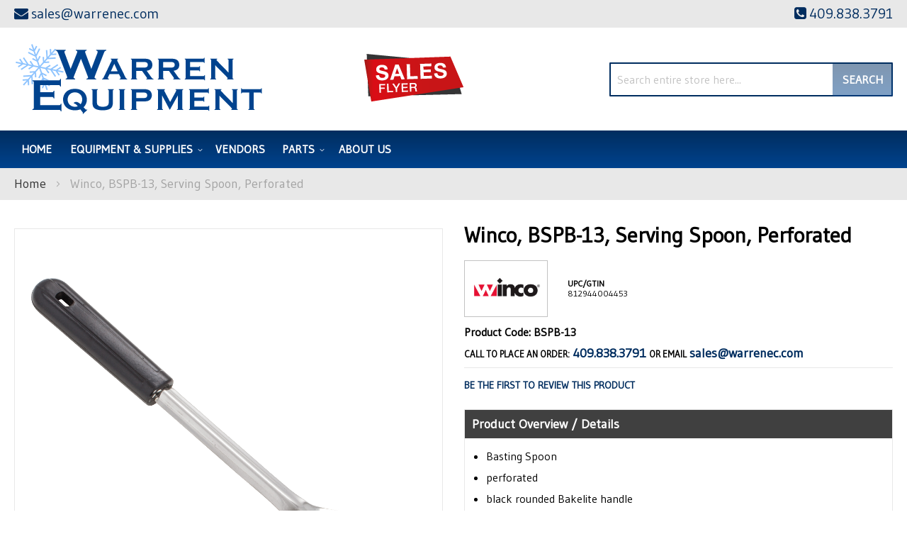

--- FILE ---
content_type: text/html; charset=UTF-8
request_url: https://warrenequipmentcompany.com/winco-bspb-13-serving-spoon-perforated.html
body_size: 100830
content:
<!doctype html>
<html lang="en">
    <head prefix="og: http://ogp.me/ns# fb: http://ogp.me/ns/fb# product: http://ogp.me/ns/product#">
        <script>
    var LOCALE = 'en\u002DUS';
    var BASE_URL = 'https\u003A\u002F\u002Fwarrenequipmentcompany.com\u002F';
    var require = {
        'baseUrl': 'https\u003A\u002F\u002Fwarrenequipmentcompany.com\u002Fstatic\u002Fversion1761284381\u002Ffrontend\u002FMoxxi\u002Fmoxxi\u002Fen_US'
    };</script>        <meta charset="utf-8"/>
<meta name="title" content="Winco BSPB-13 Warren Equipment Company"/>
<meta name="description" content="Winco, BSPB-13, Serving Spoon, Perforated available at Warren Equipment Company in the Beaumont, Texas area. Call for a quote at (409) 838-3791."/>
<meta name="keywords" content="Warren Equipment Company, Winco, BSPB-13"/>
<meta name="robots" content="INDEX,FOLLOW"/>
<meta name="viewport" content="width=device-width, initial-scale=1"/>
<meta name="format-detection" content="telephone=no"/>
<title>Winco BSPB-13 Warren Equipment Company</title>
<link  rel="stylesheet" type="text/css"  media="all" href="https://warrenequipmentcompany.com/static/version1761284381/_cache/merged/455c5ebdd3c4f32399df6dca70610cc1.min.css" />
<link  rel="stylesheet" type="text/css"  media="screen and (min-width: 768px)" href="https://warrenequipmentcompany.com/static/version1761284381/frontend/Moxxi/moxxi/en_US/css/styles-l.min.css" />
<link  rel="stylesheet" type="text/css"  media="print" href="https://warrenequipmentcompany.com/static/version1761284381/frontend/Moxxi/moxxi/en_US/css/print.min.css" />
<link  rel="stylesheet" type="text/css"  media="all" href="https://maxcdn.bootstrapcdn.com/font-awesome/4.6.3/css/font-awesome.min.css" />
<link  rel="stylesheet" type="text/css"  media="all" href="https://fonts.googleapis.com/css2?family=Gudea" />
<script  type="text/javascript"  src="https://warrenequipmentcompany.com/static/version1761284381/_cache/merged/6e5e4938bbd1e218b4b7ab0ef683b301.min.js"></script>
<link  rel="canonical" href="https://warrenequipmentcompany.com/winco-bspb-13-serving-spoon-perforated.html" />
<link  rel="icon" type="image/x-icon" href="https://warrenequipmentcompany.com/media/favicon/websites/1/warren-favicon.png" />
<link  rel="shortcut icon" type="image/x-icon" href="https://warrenequipmentcompany.com/media/favicon/websites/1/warren-favicon.png" />
<meta name="google-site-verification" content="x41x8nLT4dca5dJtYBlF43USi-nZ7XQ9oYQvbdtyg70" />
<meta name="twitter:title" property="og:title" content="Warren Equipment Co.">
<meta name="twitter:card" content="summary_large_image">
<meta name="twitter:url" content="https://warrenequipmentcompany.com/">
<meta name="twitter:image" content="https://warrenequipmentcompany.com/pub/media/wysiwyg/og-image-small-warren.jpg">
<meta property="og:title" content="Warren Equipment Co." />
<meta property="og:type" content="website" />
<meta property="og:url" content="https://warrenequipmentcompany.com/" />
<meta name="twitter:description" property="og:description" content="[BRIEF WEBSITE DESCRIPTION]" />
<meta property="og:image" content="https://warrenequipmentcompany.com/pub/media/wysiwyg/og-image-small-warren.jpg" />
<meta property="og:image:secure_url" content="https://warrenequipmentcompany.com/pub/media/wysiwyg/og-image-small-warren.jpg" />
<meta property="og:image:type" content="image/jpeg" />
<meta property="og:image:width" content="600" />
<meta property="og:image:height" content="315" />
<meta property="og:image:alt" content="Warren Equipment Co. Logo" />
<meta property="og:locale" content="en_US" />        <!-- Google Tag Manager -->
<script>
    function moxxiLoadGtm() {
        (function (w, d, s, l, i) {
            w[l] = w[l] || [];
            w[l].push({
                'gtm.start':
                    new Date().getTime(), event: 'gtm.js'
            });
            var f = d.getElementsByTagName(s)[0],
                j = d.createElement(s), dl = l != 'dataLayer' ? '&l=' + l : '';
            j.async = true;
            j.src =
                'https://www.googletagmanager.com/gtm.js?id=' + i + dl;
            f.parentNode.insertBefore(j, f);
        })(window, document, 'script', 'dataLayer', 'GTM-KL766H5');
    }

    moxxiLoadGtm();
</script>
<!-- End Google Tag Manager -->    <script type="text/x-magento-init">
        {
            "*": {
                "Magento_PageCache/js/form-key-provider": {
                    "isPaginationCacheEnabled":
                        0                }
            }
        }
    </script>

<meta property="og:type" content="product" />
<meta property="og:title"
      content="Winco,&#x20;BSPB-13,&#x20;Serving&#x20;Spoon,&#x20;Perforated" />
<meta property="og:image"
      content="https://cdn.beedash.com/Winco/b1ddc9dfcec8e25178432ef3942b815b243a8b2e.jpg" />
<meta property="og:description"
      content="&#x0A;Basting&#x20;Spoon&#x0A;perforated&#x0A;black&#x20;rounded&#x20;Bakelite&#x20;handle&#x0A;1.2mm&#x20;thick&#x0A;" />
<meta property="og:url" content="https://warrenequipmentcompany.com/winco-bspb-13-serving-spoon-perforated.html" />
    <meta property="product:price:amount" content="4.25"/>
    <meta property="product:price:currency"
      content="USD"/>
<script>
                    window.dataLayer = window.dataLayer || [];
                    window.dataLayer.push({"event":"view_item","ecommerce":{"currency":"USD","value":4.25,"items":[{"item_id":"BSPB-13","item_name":"Winco, BSPB-13, Serving Spoon, Perforated","item_brand":"Winco","price":4.25,"item_category":"Equipment & Supplies","item_category2":"Concessions & Food Service","item_category3":"Serving Utensils"}]}});
                </script>    </head>
    <body data-container="body"
          data-mage-init='{"loaderAjax": {}, "loader": { "icon": "https://warrenequipmentcompany.com/static/version1761284381/frontend/Moxxi/moxxi/en_US/images/loader-2.gif"}}'
        id="html-body" itemtype="http://schema.org/Product" itemscope="itemscope" class="catalog-product-view product-winco-bspb-13-serving-spoon-perforated page-layout-1column">
        <!-- Google Tag Manager (noscript) -->
<noscript>
    <iframe src="https://www.googletagmanager.com/ns.html?id=GTM-KL766H5"
            height="0" width="0" style="display:none;visibility:hidden"></iframe>
</noscript>
<!-- End Google Tag Manager (noscript) -->

<script type="text/x-magento-init">
    {
        "*": {
            "Magento_PageBuilder/js/widget-initializer": {
                "config": {"[data-content-type=\"slider\"][data-appearance=\"default\"]":{"Magento_PageBuilder\/js\/content-type\/slider\/appearance\/default\/widget":false},"[data-content-type=\"map\"]":{"Magento_PageBuilder\/js\/content-type\/map\/appearance\/default\/widget":false},"[data-content-type=\"row\"]":{"Magento_PageBuilder\/js\/content-type\/row\/appearance\/default\/widget":false},"[data-content-type=\"tabs\"]":{"Magento_PageBuilder\/js\/content-type\/tabs\/appearance\/default\/widget":false},"[data-content-type=\"slide\"]":{"Magento_PageBuilder\/js\/content-type\/slide\/appearance\/default\/widget":{"buttonSelector":".pagebuilder-slide-button","showOverlay":"hover","dataRole":"slide"}},"[data-content-type=\"banner\"]":{"Magento_PageBuilder\/js\/content-type\/banner\/appearance\/default\/widget":{"buttonSelector":".pagebuilder-banner-button","showOverlay":"hover","dataRole":"banner"}},"[data-content-type=\"buttons\"]":{"Magento_PageBuilder\/js\/content-type\/buttons\/appearance\/inline\/widget":false},"[data-content-type=\"products\"][data-appearance=\"carousel\"]":{"Magento_PageBuilder\/js\/content-type\/products\/appearance\/carousel\/widget":false}},
                "breakpoints": {"desktop":{"label":"Desktop","stage":true,"default":true,"class":"desktop-switcher","icon":"Magento_PageBuilder::css\/images\/switcher\/switcher-desktop.svg","conditions":{"min-width":"1024px"},"options":{"products":{"default":{"slidesToShow":"5"}}}},"tablet":{"conditions":{"max-width":"1024px","min-width":"768px"},"options":{"products":{"default":{"slidesToShow":"4"},"continuous":{"slidesToShow":"3"}}}},"mobile":{"label":"Mobile","stage":true,"class":"mobile-switcher","icon":"Magento_PageBuilder::css\/images\/switcher\/switcher-mobile.svg","media":"only screen and (max-width: 768px)","conditions":{"max-width":"768px","min-width":"640px"},"options":{"products":{"default":{"slidesToShow":"3"}}}},"mobile-small":{"conditions":{"max-width":"640px"},"options":{"products":{"default":{"slidesToShow":"2"},"continuous":{"slidesToShow":"1"}}}}}            }
        }
    }
</script>

<div class="cookie-status-message" id="cookie-status">
    The store will not work correctly when cookies are disabled.</div>
<script type="text&#x2F;javascript">document.querySelector("#cookie-status").style.display = "none";</script>
<script type="text/x-magento-init">
    {
        "*": {
            "cookieStatus": {}
        }
    }
</script>

<script type="text/x-magento-init">
    {
        "*": {
            "mage/cookies": {
                "expires": null,
                "path": "\u002F",
                "domain": ".warrenequipmentcompany.com",
                "secure": true,
                "lifetime": "86400"
            }
        }
    }
</script>
    <noscript>
        <div class="message global noscript">
            <div class="content">
                <p>
                    <strong>JavaScript seems to be disabled in your browser.</strong>
                    <span>
                        For the best experience on our site, be sure to turn on Javascript in your browser.                    </span>
                </p>
            </div>
        </div>
    </noscript>

<script>
    window.cookiesConfig = window.cookiesConfig || {};
    window.cookiesConfig.secure = true;
</script><script>    require.config({
        map: {
            '*': {
                wysiwygAdapter: 'mage/adminhtml/wysiwyg/tiny_mce/tinymce5Adapter'
            }
        }
    });</script><script>
    require.config({
        paths: {
            googleMaps: 'https\u003A\u002F\u002Fmaps.googleapis.com\u002Fmaps\u002Fapi\u002Fjs\u003Fv\u003D3\u0026key\u003D'
        },
        config: {
            'Magento_PageBuilder/js/utils/map': {
                style: ''
            },
            'Magento_PageBuilder/js/content-type/map/preview': {
                apiKey: '',
                apiKeyErrorMessage: 'You\u0020must\u0020provide\u0020a\u0020valid\u0020\u003Ca\u0020href\u003D\u0027https\u003A\u002F\u002Fwarrenequipmentcompany.com\u002Fadminhtml\u002Fsystem_config\u002Fedit\u002Fsection\u002Fcms\u002F\u0023cms_pagebuilder\u0027\u0020target\u003D\u0027_blank\u0027\u003EGoogle\u0020Maps\u0020API\u0020key\u003C\u002Fa\u003E\u0020to\u0020use\u0020a\u0020map.'
            },
            'Magento_PageBuilder/js/form/element/map': {
                apiKey: '',
                apiKeyErrorMessage: 'You\u0020must\u0020provide\u0020a\u0020valid\u0020\u003Ca\u0020href\u003D\u0027https\u003A\u002F\u002Fwarrenequipmentcompany.com\u002Fadminhtml\u002Fsystem_config\u002Fedit\u002Fsection\u002Fcms\u002F\u0023cms_pagebuilder\u0027\u0020target\u003D\u0027_blank\u0027\u003EGoogle\u0020Maps\u0020API\u0020key\u003C\u002Fa\u003E\u0020to\u0020use\u0020a\u0020map.'
            },
        }
    });
</script>

<script>
    require.config({
        shim: {
            'Magento_PageBuilder/js/utils/map': {
                deps: ['googleMaps']
            }
        }
    });
</script>
<div class="page-wrapper"><header class="page-header"><div class="panel wrapper"><div class="panel header"><div class="store-email">
	<a href="mailto:sales@warrenec.com"><i class="fa fa-envelope" aria-hidden="true"></i><span>sales@warrenec.com</span></a>
</div><div class="store-phone">
	<a href="tel:409.838.3791"><i class="fa fa-phone-square" aria-hidden="true"></i><span>409.838.3791</span></a>
</div><a class="action skip contentarea"
   href="#contentarea">
    <span>
        Skip to Content    </span>
</a>
</div></div><div class="header content"><span data-action="toggle-nav" class="action nav-toggle"><span>Toggle Nav</span></span>
<a
    class="logo"
    href="https://warrenequipmentcompany.com/"
    title="Warren&#x20;Equipment&#x20;Company"
    aria-label="store logo">
    <img src="https://warrenequipmentcompany.com/media/logo/stores/1/logo_1.png"
         title="Warren&#x20;Equipment&#x20;Company"
         alt="Warren&#x20;Equipment&#x20;Company"
            width="351"            height="105"    />
</a>
<div class="sales-flyer" data-content-type="html" data-appearance="default" data-element="main" data-decoded="true"><div class="sales-flyer"><a href="https://complimentary.strata.flyer.fescreative.com/?pid=ODc8792913" target="_blank" rel="noopener"><img src="https://warrenequipmentcompany.com/media/wysiwyg/sale-flyer.png" alt="Sales Flyer"></a></div></div><div class="block block-search">
    <div class="block block-title"><strong>Search</strong></div>
    <div class="block block-content">
        <form class="form minisearch" id="search_mini_form"
              action="https://warrenequipmentcompany.com/catalogsearch/result/" method="get">
                        <div class="field search">
                <label class="label" for="search" data-role="minisearch-label">
                    <span>Search</span>
                </label>
                <div class="control">
                    <input id="search"
                           data-mage-init='{
                            "quickSearch": {
                                "formSelector": "#search_mini_form",
                                "url": "https://warrenequipmentcompany.com/search/ajax/suggest/",
                                "destinationSelector": "#search_autocomplete",
                                "minSearchLength": "3"
                            }
                        }'
                           type="text"
                           name="q"
                           value=""
                           placeholder="Search&#x20;entire&#x20;store&#x20;here..."
                           class="input-text"
                           maxlength="128"
                           role="combobox"
                           aria-haspopup="false"
                           aria-autocomplete="both"
                           autocomplete="off"
                           aria-expanded="false"/>
                    <div id="search_autocomplete" class="search-autocomplete"></div>
                                    </div>
            </div>
            <div class="actions">
                <button type="submit"
                        title="Search"
                        class="action search"
                        aria-label="Search"
                >
                    <span>Search</span>
                </button>
            </div>
        </form>
    </div>
</div>
</div></header>    <div class="sections nav-sections">
                <div class="section-items nav-sections-items"
             data-mage-init='{"tabs":{"openedState":"active"}}'>
                                            <div class="section-item-title nav-sections-item-title"
                     data-role="collapsible">
                    <a class="nav-sections-item-switch"
                       data-toggle="switch" href="#store.menu">
                        Menu                    </a>
                </div>
                <div class="section-item-content nav-sections-item-content"
                     id="store.menu"
                     data-role="content">
                    
<nav class="navigation" data-action="navigation">
    <ul data-mage-init='{"menu":{"responsive":true, "expanded":true, "position":{"my":"left top","at":"left bottom"}}}'>
        <li class="level0 level-top"><a href="https://warrenequipmentcompany.com/">Home</a></li>
        <li  class="level0 nav-1 category-item first level-top parent"><a href="https://warrenequipmentcompany.com/equipment-supplies.html"  class="level-top" ><span>Equipment &amp; Supplies</span></a><ul class="level0 submenu"><li  class="level1 nav-1-1 category-item first parent"><a href="https://warrenequipmentcompany.com/equipment-supplies/beverage-amp-bar.html" ><span>Beverage &amp; Bar</span></a><ul class="level1 submenu"><li  class="level2 nav-1-1-1 category-item first"><a href="https://warrenequipmentcompany.com/equipment-supplies/beverage-amp-bar/bar-supplies-accessories.html" ><span>Bar Supplies &amp; Accessories</span></a></li><li  class="level2 nav-1-1-2 category-item"><a href="https://warrenequipmentcompany.com/equipment-supplies/beverage-amp-bar/bartender-tools.html" ><span>Bartender Tools</span></a></li><li  class="level2 nav-1-1-3 category-item"><a href="https://warrenequipmentcompany.com/equipment-supplies/beverage-amp-bar/beverage-dispensers.html" ><span>Beverage Dispensers</span></a></li><li  class="level2 nav-1-1-4 category-item"><a href="https://warrenequipmentcompany.com/equipment-supplies/beverage-amp-bar/blenders-mixers.html" ><span>Blenders &amp; Mixers</span></a></li><li  class="level2 nav-1-1-5 category-item"><a href="https://warrenequipmentcompany.com/equipment-supplies/beverage-amp-bar/coffee-makers-brewers-amp-service-supplies.html" ><span>Coffee Makers, Brewers &amp; Service Supplies</span></a></li><li  class="level2 nav-1-1-6 category-item"><a href="https://warrenequipmentcompany.com/equipment-supplies/beverage-amp-bar/driptrays.html" ><span>Driptrays</span></a></li><li  class="level2 nav-1-1-7 category-item"><a href="https://warrenequipmentcompany.com/equipment-supplies/beverage-amp-bar/juicers.html" ><span>Juicers</span></a></li><li  class="level2 nav-1-1-8 category-item last"><a href="https://warrenequipmentcompany.com/equipment-supplies/beverage-amp-bar/speedrails.html" ><span>Speedrails</span></a></li></ul></li><li  class="level1 nav-1-2 category-item parent"><a href="https://warrenequipmentcompany.com/equipment-supplies/chef-apparel.html" ><span>Chef Apparel</span></a><ul class="level1 submenu"><li  class="level2 nav-1-2-1 category-item first"><a href="https://warrenequipmentcompany.com/equipment-supplies/chef-apparel/aprons.html" ><span>Aprons</span></a></li><li  class="level2 nav-1-2-2 category-item"><a href="https://warrenequipmentcompany.com/equipment-supplies/chef-apparel/chef-coats.html" ><span>Chef Coats</span></a></li><li  class="level2 nav-1-2-3 category-item"><a href="https://warrenequipmentcompany.com/equipment-supplies/chef-apparel/hats-toques.html" ><span>Hats &amp; Toques</span></a></li><li  class="level2 nav-1-2-4 category-item last"><a href="https://warrenequipmentcompany.com/equipment-supplies/chef-apparel/oven-mitts.html" ><span>Oven Mitts</span></a></li></ul></li><li  class="level1 nav-1-3 category-item parent"><a href="https://warrenequipmentcompany.com/equipment-supplies/cleaning-facility.html" ><span>Cleaning &amp; Facility</span></a><ul class="level1 submenu"><li  class="level2 nav-1-3-1 category-item first"><a href="https://warrenequipmentcompany.com/equipment-supplies/cleaning-facility/brushes.html" ><span>Brushes</span></a></li><li  class="level2 nav-1-3-2 category-item"><a href="https://warrenequipmentcompany.com/equipment-supplies/cleaning-facility/commercial-floor-mats.html" ><span>Commercial Floor Mats</span></a></li><li  class="level2 nav-1-3-3 category-item"><a href="https://warrenequipmentcompany.com/equipment-supplies/cleaning-facility/dispensers-handcare.html" ><span>Dispensers &amp; Handcare</span></a></li><li  class="level2 nav-1-3-4 category-item"><a href="https://warrenequipmentcompany.com/equipment-supplies/cleaning-facility/floor-cleaning-supplies.html" ><span>Floor Cleaning Supplies</span></a></li><li  class="level2 nav-1-3-5 category-item"><a href="https://warrenequipmentcompany.com/equipment-supplies/cleaning-facility/lighting.html" ><span>Lighting</span></a></li><li  class="level2 nav-1-3-6 category-item"><a href="https://warrenequipmentcompany.com/equipment-supplies/cleaning-facility/signage.html" ><span>Signage</span></a></li><li  class="level2 nav-1-3-7 category-item last"><a href="https://warrenequipmentcompany.com/equipment-supplies/cleaning-facility/trash-cans-recycling-bins.html" ><span>Trash Cans &amp; Recycling Bins</span></a></li></ul></li><li  class="level1 nav-1-4 category-item parent"><a href="https://warrenequipmentcompany.com/equipment-supplies/cleaning-amp-facility.html" ><span>Cleaning &amp; Facility</span></a><ul class="level1 submenu"><li  class="level2 nav-1-4-1 category-item first"><a href="https://warrenequipmentcompany.com/equipment-supplies/cleaning-amp-facility/brushes.html" ><span>Brushes</span></a></li><li  class="level2 nav-1-4-2 category-item"><a href="https://warrenequipmentcompany.com/equipment-supplies/cleaning-amp-facility/commercial-floor-mats.html" ><span>Commercial Floor Mats</span></a></li><li  class="level2 nav-1-4-3 category-item"><a href="https://warrenequipmentcompany.com/equipment-supplies/cleaning-amp-facility/dispensers-handcare.html" ><span>Dispensers &amp; Handcare</span></a></li><li  class="level2 nav-1-4-4 category-item"><a href="https://warrenequipmentcompany.com/equipment-supplies/cleaning-amp-facility/floor-cleaning-supplies.html" ><span>Floor Cleaning Supplies</span></a></li><li  class="level2 nav-1-4-5 category-item"><a href="https://warrenequipmentcompany.com/equipment-supplies/cleaning-amp-facility/lighting.html" ><span>Lighting</span></a></li><li  class="level2 nav-1-4-6 category-item"><a href="https://warrenequipmentcompany.com/equipment-supplies/cleaning-amp-facility/signage.html" ><span>Signage</span></a></li><li  class="level2 nav-1-4-7 category-item last"><a href="https://warrenequipmentcompany.com/equipment-supplies/cleaning-amp-facility/trash-cans-recycling-bins.html" ><span>Trash Cans &amp; Recycling Bins</span></a></li></ul></li><li  class="level1 nav-1-5 category-item parent"><a href="https://warrenequipmentcompany.com/equipment-supplies/concessions-food-service.html" ><span>Concessions &amp; Food Service</span></a><ul class="level1 submenu"><li  class="level2 nav-1-5-1 category-item first"><a href="https://warrenequipmentcompany.com/equipment-supplies/concessions-food-service/chafing-dishes.html" ><span>Chafing Dishes</span></a></li><li  class="level2 nav-1-5-2 category-item"><a href="https://warrenequipmentcompany.com/equipment-supplies/concessions-food-service/condiment-dispensers.html" ><span>Condiment Dispensers</span></a></li><li  class="level2 nav-1-5-3 category-item"><a href="https://warrenequipmentcompany.com/equipment-supplies/concessions-food-service/cotton-candy-machines.html" ><span>Cotton Candy Machines</span></a></li><li  class="level2 nav-1-5-4 category-item"><a href="https://warrenequipmentcompany.com/equipment-supplies/concessions-food-service/cup-dish-dispensers.html" ><span>Cup &amp; Dish Dispensers</span></a></li><li  class="level2 nav-1-5-5 category-item"><a href="https://warrenequipmentcompany.com/equipment-supplies/concessions-food-service/food-warmers-merchandisers.html" ><span>Food Warmers &amp; Merchandisers</span></a></li><li  class="level2 nav-1-5-6 category-item"><a href="https://warrenequipmentcompany.com/equipment-supplies/concessions-food-service/hot-dog-equipment.html" ><span>Hot Dog Equipment</span></a></li><li  class="level2 nav-1-5-7 category-item"><a href="https://warrenequipmentcompany.com/equipment-supplies/concessions-food-service/paper-product-dispensers.html" ><span>Paper Product Dispensers</span></a></li><li  class="level2 nav-1-5-8 category-item"><a href="https://warrenequipmentcompany.com/equipment-supplies/concessions-food-service/popcorn-equipment.html" ><span>Popcorn Equipment</span></a></li><li  class="level2 nav-1-5-9 category-item"><a href="https://warrenequipmentcompany.com/equipment-supplies/concessions-food-service/portable-bars-stoves.html" ><span>Portable Bars &amp; Stoves</span></a></li><li  class="level2 nav-1-5-10 category-item"><a href="https://warrenequipmentcompany.com/equipment-supplies/concessions-food-service/salad-bowls.html" ><span>Salad Bowls</span></a></li><li  class="level2 nav-1-5-11 category-item"><a href="https://warrenequipmentcompany.com/equipment-supplies/concessions-food-service/serving-utensils.html" ><span>Serving Utensils</span></a></li><li  class="level2 nav-1-5-12 category-item"><a href="https://warrenequipmentcompany.com/equipment-supplies/concessions-food-service/servingware.html" ><span>Servingware</span></a></li><li  class="level2 nav-1-5-13 category-item"><a href="https://warrenequipmentcompany.com/equipment-supplies/concessions-food-service/soft-serve-amp-snow-cone-machines.html" ><span>Soft Serve &amp; Snow Cone Machines</span></a></li><li  class="level2 nav-1-5-14 category-item last"><a href="https://warrenequipmentcompany.com/equipment-supplies/concessions-food-service/vending-carts-vending-kiosk-accessories.html" ><span>Vending Carts, Vending Kiosk &amp; Accessories</span></a></li></ul></li><li  class="level1 nav-1-6 category-item parent"><a href="https://warrenequipmentcompany.com/equipment-supplies/cooking-equipment.html" ><span>Cooking Equipment</span></a><ul class="level1 submenu"><li  class="level2 nav-1-6-1 category-item first"><a href="https://warrenequipmentcompany.com/equipment-supplies/cooking-equipment/broilers.html" ><span>Broilers</span></a></li><li  class="level2 nav-1-6-2 category-item"><a href="https://warrenequipmentcompany.com/equipment-supplies/cooking-equipment/commercial-worktables.html" ><span>Commercial Worktables</span></a></li><li  class="level2 nav-1-6-3 category-item"><a href="https://warrenequipmentcompany.com/equipment-supplies/cooking-equipment/convection-ovens.html" ><span>Convection Ovens</span></a></li><li  class="level2 nav-1-6-4 category-item"><a href="https://warrenequipmentcompany.com/equipment-supplies/cooking-equipment/cooking-equipment-accessories.html" ><span>Cooking Equipment Accessories</span></a></li><li  class="level2 nav-1-6-5 category-item"><a href="https://warrenequipmentcompany.com/equipment-supplies/cooking-equipment/cooking-equipment-parts-accessories.html" ><span>Cooking Equipment Parts &amp; Accessories</span></a></li><li  class="level2 nav-1-6-6 category-item"><a href="https://warrenequipmentcompany.com/equipment-supplies/cooking-equipment/equipment-stands.html" ><span>Equipment Stands</span></a></li><li  class="level2 nav-1-6-7 category-item"><a href="https://warrenequipmentcompany.com/equipment-supplies/cooking-equipment/food-holding-equipment.html" ><span>Food Holding Equipment</span></a></li><li  class="level2 nav-1-6-8 category-item"><a href="https://warrenequipmentcompany.com/equipment-supplies/cooking-equipment/fryer-accessories.html" ><span>Fryer Accessories</span></a></li><li  class="level2 nav-1-6-9 category-item"><a href="https://warrenequipmentcompany.com/equipment-supplies/cooking-equipment/fryers.html" ><span>Fryers</span></a></li><li  class="level2 nav-1-6-10 category-item"><a href="https://warrenequipmentcompany.com/equipment-supplies/cooking-equipment/grills-griddles.html" ><span>Grills &amp; Griddles</span></a></li><li  class="level2 nav-1-6-11 category-item"><a href="https://warrenequipmentcompany.com/equipment-supplies/cooking-equipment/hot-plates.html" ><span>Hot Plates</span></a></li><li  class="level2 nav-1-6-12 category-item"><a href="https://warrenequipmentcompany.com/equipment-supplies/cooking-equipment/microwave-ovens.html" ><span>Microwave Ovens</span></a></li><li  class="level2 nav-1-6-13 category-item"><a href="https://warrenequipmentcompany.com/equipment-supplies/cooking-equipment/pizza-ovens-amp-equipment.html" ><span>Pizza Ovens &amp; Equipment</span></a></li><li  class="level2 nav-1-6-14 category-item"><a href="https://warrenequipmentcompany.com/equipment-supplies/cooking-equipment/pizza-ovens.html" ><span>Pizza Ovens</span></a></li><li  class="level2 nav-1-6-15 category-item"><a href="https://warrenequipmentcompany.com/equipment-supplies/cooking-equipment/ranges.html" ><span>Ranges</span></a></li><li  class="level2 nav-1-6-16 category-item"><a href="https://warrenequipmentcompany.com/equipment-supplies/cooking-equipment/steam-cooking-equipment.html" ><span>Steam Cooking Equipment</span></a></li><li  class="level2 nav-1-6-17 category-item last"><a href="https://warrenequipmentcompany.com/equipment-supplies/cooking-equipment/toasters.html" ><span>Toasters</span></a></li></ul></li><li  class="level1 nav-1-7 category-item parent"><a href="https://warrenequipmentcompany.com/equipment-supplies/dish-washing-equipment.html" ><span>Dish Washing Equipment</span></a><ul class="level1 submenu"><li  class="level2 nav-1-7-1 category-item first"><a href="https://warrenequipmentcompany.com/equipment-supplies/dish-washing-equipment/bus-boxes.html" ><span>Bus Boxes</span></a></li><li  class="level2 nav-1-7-2 category-item"><a href="https://warrenequipmentcompany.com/equipment-supplies/dish-washing-equipment/dish-racks.html" ><span>Dish Racks</span></a></li><li  class="level2 nav-1-7-3 category-item last"><a href="https://warrenequipmentcompany.com/equipment-supplies/dish-washing-equipment/glass-washers.html" ><span>Glass Washers</span></a></li></ul></li><li  class="level1 nav-1-8 category-item parent"><a href="https://warrenequipmentcompany.com/equipment-supplies/disposables.html" ><span>Disposables</span></a><ul class="level1 submenu"><li  class="level2 nav-1-8-1 category-item first"><a href="https://warrenequipmentcompany.com/equipment-supplies/disposables/eco-friendly-disposables.html" ><span>Eco-Friendly Disposables</span></a></li><li  class="level2 nav-1-8-2 category-item"><a href="https://warrenequipmentcompany.com/equipment-supplies/disposables/paper-disposables.html" ><span>Paper Disposables</span></a></li><li  class="level2 nav-1-8-3 category-item last"><a href="https://warrenequipmentcompany.com/equipment-supplies/disposables/restaurant-essentials.html" ><span>Restaurant Essentials</span></a></li></ul></li><li  class="level1 nav-1-9 category-item parent"><a href="https://warrenequipmentcompany.com/equipment-supplies/food-display-merchandising.html" ><span>Food Display &amp; Merchandising</span></a><ul class="level1 submenu"><li  class="level2 nav-1-9-1 category-item first"><a href="https://warrenequipmentcompany.com/equipment-supplies/food-display-merchandising/display-case.html" ><span>Display Case</span></a></li><li  class="level2 nav-1-9-2 category-item"><a href="https://warrenequipmentcompany.com/equipment-supplies/food-display-merchandising/display-stands-risers.html" ><span>Display Stands &amp; Risers</span></a></li><li  class="level2 nav-1-9-3 category-item last"><a href="https://warrenequipmentcompany.com/equipment-supplies/food-display-merchandising/merchandisers.html" ><span>Merchandisers</span></a></li></ul></li><li  class="level1 nav-1-10 category-item parent"><a href="https://warrenequipmentcompany.com/equipment-supplies/food-preparation.html" ><span>Food Preparation</span></a><ul class="level1 submenu"><li  class="level2 nav-1-10-1 category-item first"><a href="https://warrenequipmentcompany.com/equipment-supplies/food-preparation/food-blenders.html" ><span>Food Blenders</span></a></li><li  class="level2 nav-1-10-2 category-item"><a href="https://warrenequipmentcompany.com/equipment-supplies/food-preparation/food-processors.html" ><span>Food Processors</span></a></li><li  class="level2 nav-1-10-3 category-item"><a href="https://warrenequipmentcompany.com/equipment-supplies/food-preparation/graters.html" ><span>Graters</span></a></li><li  class="level2 nav-1-10-4 category-item"><a href="https://warrenequipmentcompany.com/equipment-supplies/food-preparation/mixers.html" ><span>Mixers</span></a></li><li  class="level2 nav-1-10-5 category-item"><a href="https://warrenequipmentcompany.com/equipment-supplies/food-preparation/peelers.html" ><span>Peelers</span></a></li><li  class="level2 nav-1-10-6 category-item"><a href="https://warrenequipmentcompany.com/equipment-supplies/food-preparation/presses.html" ><span>Presses</span></a></li><li  class="level2 nav-1-10-7 category-item last"><a href="https://warrenequipmentcompany.com/equipment-supplies/food-preparation/slicers.html" ><span>Slicers</span></a></li></ul></li><li  class="level1 nav-1-11 category-item parent"><a href="https://warrenequipmentcompany.com/equipment-supplies/furniture.html" ><span>Furniture</span></a><ul class="level1 submenu"><li  class="level2 nav-1-11-1 category-item first"><a href="https://warrenequipmentcompany.com/equipment-supplies/furniture/booster-seats-high-chairs.html" ><span>Booster Seats &amp; High Chairs</span></a></li><li  class="level2 nav-1-11-2 category-item"><a href="https://warrenequipmentcompany.com/equipment-supplies/furniture/restaurant-chairs-stools.html" ><span>Restaurant Chairs &amp; Stools</span></a></li><li  class="level2 nav-1-11-3 category-item"><a href="https://warrenequipmentcompany.com/equipment-supplies/furniture/restaurant-tables-amp-bases.html" ><span>Restaurant Tables &amp; Bases</span></a></li><li  class="level2 nav-1-11-4 category-item last"><a href="https://warrenequipmentcompany.com/equipment-supplies/furniture/waitress-hostess-stations.html" ><span>Waitress &amp; Hostess Stations</span></a></li></ul></li><li  class="level1 nav-1-12 category-item parent"><a href="https://warrenequipmentcompany.com/equipment-supplies/ice-machines.html" ><span>Ice Machines</span></a><ul class="level1 submenu"><li  class="level2 nav-1-12-1 category-item first"><a href="https://warrenequipmentcompany.com/equipment-supplies/ice-machines/ice-bins.html" ><span>Ice Bins</span></a></li><li  class="level2 nav-1-12-2 category-item"><a href="https://warrenequipmentcompany.com/equipment-supplies/ice-machines/ice-distribution.html" ><span>Ice Distribution</span></a></li><li  class="level2 nav-1-12-3 category-item"><a href="https://warrenequipmentcompany.com/equipment-supplies/ice-machines/ice-makers.html" ><span>Ice Makers</span></a></li><li  class="level2 nav-1-12-4 category-item last"><a href="https://warrenequipmentcompany.com/equipment-supplies/ice-machines/ice-making-accessories.html" ><span>Ice Making Accessories</span></a></li></ul></li><li  class="level1 nav-1-13 category-item parent"><a href="https://warrenequipmentcompany.com/equipment-supplies/plumbing.html" ><span>Plumbing</span></a><ul class="level1 submenu"><li  class="level2 nav-1-13-1 category-item first"><a href="https://warrenequipmentcompany.com/equipment-supplies/plumbing/commercial-faucets.html" ><span>Commercial Faucets</span></a></li><li  class="level2 nav-1-13-2 category-item"><a href="https://warrenequipmentcompany.com/equipment-supplies/plumbing/commercial-toilets-amp-urinals.html" ><span>Commercial Toilets &amp; Urinals</span></a></li><li  class="level2 nav-1-13-3 category-item last"><a href="https://warrenequipmentcompany.com/equipment-supplies/plumbing/plumbing-accessories.html" ><span>Plumbing Accessories</span></a></li></ul></li><li  class="level1 nav-1-14 category-item parent"><a href="https://warrenequipmentcompany.com/equipment-supplies/refrigeration.html" ><span>Refrigeration</span></a><ul class="level1 submenu"><li  class="level2 nav-1-14-1 category-item first"><a href="https://warrenequipmentcompany.com/equipment-supplies/refrigeration/beverage-amp-bar-coolers.html" ><span>Beverage &amp; Bar Coolers</span></a></li><li  class="level2 nav-1-14-2 category-item"><a href="https://warrenequipmentcompany.com/equipment-supplies/refrigeration/ice-cream-cabinets.html" ><span>Ice Cream Cabinets</span></a></li><li  class="level2 nav-1-14-3 category-item"><a href="https://warrenequipmentcompany.com/equipment-supplies/refrigeration/liquor-beer-wine-coolers.html" ><span>Liquor, Beer, Wine Coolers</span></a></li><li  class="level2 nav-1-14-4 category-item"><a href="https://warrenequipmentcompany.com/equipment-supplies/refrigeration/reach-in-units.html" ><span>Reach In Units</span></a></li><li  class="level2 nav-1-14-5 category-item"><a href="https://warrenequipmentcompany.com/equipment-supplies/refrigeration/refrigerated-prep-tables.html" ><span>Refrigerated Prep Tables</span></a></li><li  class="level2 nav-1-14-6 category-item last"><a href="https://warrenequipmentcompany.com/equipment-supplies/refrigeration/undercounter-units.html" ><span>Undercounter Units</span></a></li></ul></li><li  class="level1 nav-1-15 category-item parent"><a href="https://warrenequipmentcompany.com/equipment-supplies/smallwares-kitchen-accessories.html" ><span>Smallwares &amp; Kitchen Accessories</span></a><ul class="level1 submenu"><li  class="level2 nav-1-15-1 category-item first"><a href="https://warrenequipmentcompany.com/equipment-supplies/smallwares-kitchen-accessories/baking-supplies.html" ><span>Baking Supplies</span></a></li><li  class="level2 nav-1-15-2 category-item"><a href="https://warrenequipmentcompany.com/equipment-supplies/smallwares-kitchen-accessories/cast-iron-cookware.html" ><span>Cast Iron Cookware</span></a></li><li  class="level2 nav-1-15-3 category-item"><a href="https://warrenequipmentcompany.com/equipment-supplies/smallwares-kitchen-accessories/check-rails.html" ><span>Check Rails</span></a></li><li  class="level2 nav-1-15-4 category-item"><a href="https://warrenequipmentcompany.com/equipment-supplies/smallwares-kitchen-accessories/colanders-sieves.html" ><span>Colanders &amp; Sieves</span></a></li><li  class="level2 nav-1-15-5 category-item"><a href="https://warrenequipmentcompany.com/equipment-supplies/smallwares-kitchen-accessories/cutting-boards.html" ><span>Cutting Boards</span></a></li><li  class="level2 nav-1-15-6 category-item"><a href="https://warrenequipmentcompany.com/equipment-supplies/smallwares-kitchen-accessories/dishers-ladles-scoops.html" ><span>Dishers, Ladles &amp; Scoops</span></a></li><li  class="level2 nav-1-15-7 category-item"><a href="https://warrenequipmentcompany.com/equipment-supplies/smallwares-kitchen-accessories/hotel-pans-baking-trays.html" ><span>Hotel Pans &amp; Baking Trays</span></a></li><li  class="level2 nav-1-15-8 category-item"><a href="https://warrenequipmentcompany.com/equipment-supplies/smallwares-kitchen-accessories/kitchen-cutlery.html" ><span>Kitchen Cutlery</span></a></li><li  class="level2 nav-1-15-9 category-item"><a href="https://warrenequipmentcompany.com/equipment-supplies/smallwares-kitchen-accessories/kitchen-spoons.html" ><span>Kitchen Spoons</span></a></li><li  class="level2 nav-1-15-10 category-item"><a href="https://warrenequipmentcompany.com/equipment-supplies/smallwares-kitchen-accessories/kitchen-tools-supplies.html" ><span>Kitchen Tools &amp; Supplies</span></a></li><li  class="level2 nav-1-15-11 category-item"><a href="https://warrenequipmentcompany.com/equipment-supplies/smallwares-kitchen-accessories/measuring-cups-spoons.html" ><span>Measuring Cups &amp; Spoons</span></a></li><li  class="level2 nav-1-15-12 category-item"><a href="https://warrenequipmentcompany.com/equipment-supplies/smallwares-kitchen-accessories/pizza-tools.html" ><span>Pizza Tools</span></a></li><li  class="level2 nav-1-15-13 category-item"><a href="https://warrenequipmentcompany.com/equipment-supplies/smallwares-kitchen-accessories/pots-pans.html" ><span>Pots &amp; Pans</span></a></li><li  class="level2 nav-1-15-14 category-item"><a href="https://warrenequipmentcompany.com/equipment-supplies/smallwares-kitchen-accessories/prep-bowls.html" ><span>Prep Bowls</span></a></li><li  class="level2 nav-1-15-15 category-item"><a href="https://warrenequipmentcompany.com/equipment-supplies/smallwares-kitchen-accessories/protective-gear.html" ><span>Protective Gear</span></a></li><li  class="level2 nav-1-15-16 category-item"><a href="https://warrenequipmentcompany.com/equipment-supplies/smallwares-kitchen-accessories/scales-thermometers.html" ><span>Scales &amp; Thermometers</span></a></li><li  class="level2 nav-1-15-17 category-item"><a href="https://warrenequipmentcompany.com/equipment-supplies/smallwares-kitchen-accessories/spreaders-spatulas.html" ><span>Spreaders &amp; Spatulas</span></a></li><li  class="level2 nav-1-15-18 category-item"><a href="https://warrenequipmentcompany.com/equipment-supplies/smallwares-kitchen-accessories/tongs.html" ><span>Tongs</span></a></li><li  class="level2 nav-1-15-19 category-item last"><a href="https://warrenequipmentcompany.com/equipment-supplies/smallwares-kitchen-accessories/whisks-whips.html" ><span>Whisks &amp; Whips</span></a></li></ul></li><li  class="level1 nav-1-16 category-item parent"><a href="https://warrenequipmentcompany.com/equipment-supplies/storage-transportation.html" ><span>Storage &amp; Transportation</span></a><ul class="level1 submenu"><li  class="level2 nav-1-16-1 category-item first"><a href="https://warrenequipmentcompany.com/equipment-supplies/storage-transportation/carts-dollies.html" ><span>Carts &amp; Dollies</span></a></li><li  class="level2 nav-1-16-2 category-item"><a href="https://warrenequipmentcompany.com/equipment-supplies/storage-transportation/food-carriers.html" ><span>Food Carriers</span></a></li><li  class="level2 nav-1-16-3 category-item"><a href="https://warrenequipmentcompany.com/equipment-supplies/storage-transportation/food-storage-supplies.html" ><span>Food Storage Supplies</span></a></li><li  class="level2 nav-1-16-4 category-item"><a href="https://warrenequipmentcompany.com/equipment-supplies/storage-transportation/shelving.html" ><span>Shelving</span></a></li><li  class="level2 nav-1-16-5 category-item last"><a href="https://warrenequipmentcompany.com/equipment-supplies/storage-transportation/storage-racks.html" ><span>Storage Racks</span></a></li></ul></li><li  class="level1 nav-1-17 category-item last parent"><a href="https://warrenequipmentcompany.com/equipment-supplies/tabletop.html" ><span>Tabletop</span></a><ul class="level1 submenu"><li  class="level2 nav-1-17-1 category-item first"><a href="https://warrenequipmentcompany.com/equipment-supplies/tabletop/cruets-shakers.html" ><span>Cruets &amp;  Shakers</span></a></li><li  class="level2 nav-1-17-2 category-item"><a href="https://warrenequipmentcompany.com/equipment-supplies/tabletop/cruets-amp-shakers.html" ><span>Cruets &amp; Shakers</span></a></li><li  class="level2 nav-1-17-3 category-item"><a href="https://warrenequipmentcompany.com/equipment-supplies/tabletop/dinnerware.html" ><span>Dinnerware</span></a></li><li  class="level2 nav-1-17-4 category-item"><a href="https://warrenequipmentcompany.com/equipment-supplies/tabletop/drinkware.html" ><span>Drinkware</span></a></li><li  class="level2 nav-1-17-5 category-item"><a href="https://warrenequipmentcompany.com/equipment-supplies/tabletop/flatware.html" ><span>Flatware</span></a></li><li  class="level2 nav-1-17-6 category-item"><a href="https://warrenequipmentcompany.com/equipment-supplies/tabletop/glassware.html" ><span>Glassware</span></a></li><li  class="level2 nav-1-17-7 category-item"><a href="https://warrenequipmentcompany.com/equipment-supplies/tabletop/holloware.html" ><span>Holloware</span></a></li><li  class="level2 nav-1-17-8 category-item"><a href="https://warrenequipmentcompany.com/equipment-supplies/tabletop/linens-cloth-tabletop-materials.html" ><span>Linens, Cloth &amp; Tabletop Materials</span></a></li><li  class="level2 nav-1-17-9 category-item"><a href="https://warrenequipmentcompany.com/equipment-supplies/tabletop/menu-holders-check-accessories.html" ><span>Menu Holders &amp; Check Accessories</span></a></li><li  class="level2 nav-1-17-10 category-item"><a href="https://warrenequipmentcompany.com/equipment-supplies/tabletop/salt-pepper-shakers-mills.html" ><span>Salt &amp; Pepper Shakers, Mills</span></a></li><li  class="level2 nav-1-17-11 category-item"><a href="https://warrenequipmentcompany.com/equipment-supplies/tabletop/tabletop-accessories.html" ><span>Tabletop Accessories</span></a></li><li  class="level2 nav-1-17-12 category-item"><a href="https://warrenequipmentcompany.com/equipment-supplies/tabletop/tabletop-beverage-service.html" ><span>Tabletop Beverage Service</span></a></li><li  class="level2 nav-1-17-13 category-item last"><a href="https://warrenequipmentcompany.com/equipment-supplies/tabletop/trays-platters.html" ><span>Trays &amp; Platters</span></a></li></ul></li></ul></li><li  class="level0 nav-2 category-item level-top"><a href="https://warrenequipmentcompany.com/vendors.html"  class="level-top" ><span>Vendors</span></a></li><li  class="level0 nav-3 category-item last level-top parent"><a href="https://warrenequipmentcompany.com/parts.html"  class="level-top" ><span>Parts</span></a><ul class="level0 submenu"><li  class="level1 nav-3-1 category-item first last parent"><a href="https://warrenequipmentcompany.com/parts/facility-maintenance.html" ><span>Facility Maintenance</span></a><ul class="level1 submenu"><li  class="level2 nav-3-1-1 category-item first last"><a href="https://warrenequipmentcompany.com/parts/facility-maintenance/facility-safety.html" ><span>Facility Safety</span></a></li></ul></li></ul></li>        <li><a href="https://warrenequipmentcompany.com/about-us/" id="idZVCKAieL" >About Us</a></li>    </ul>
</nav>
                </div>
                                    </div>
    </div>
<div class="breadcrumbs"></div>
<script type="text/x-magento-init">
    {
        ".breadcrumbs": {
            "breadcrumbs": {"categoryUrlSuffix":".html","useCategoryPathInUrl":0,"product":"Winco, BSPB-13, Serving Spoon, Perforated"}        }
    }
</script>
<main id="maincontent" class="page-main"><a id="contentarea" tabindex="-1"></a>
<div class="page messages"><div data-placeholder="messages"></div>
<div data-bind="scope: 'messages'">
    <!-- ko if: cookieMessages && cookieMessages.length > 0 -->
    <div aria-atomic="true" role="alert" data-bind="foreach: { data: cookieMessages, as: 'message' }" class="messages">
        <div data-bind="attr: {
            class: 'message-' + message.type + ' ' + message.type + ' message',
            'data-ui-id': 'message-' + message.type
        }">
            <div data-bind="html: $parent.prepareMessageForHtml(message.text)"></div>
        </div>
    </div>
    <!-- /ko -->

    <!-- ko if: messages().messages && messages().messages.length > 0 -->
    <div aria-atomic="true" role="alert" class="messages" data-bind="foreach: {
        data: messages().messages, as: 'message'
    }">
        <div data-bind="attr: {
            class: 'message-' + message.type + ' ' + message.type + ' message',
            'data-ui-id': 'message-' + message.type
        }">
            <div data-bind="html: $parent.prepareMessageForHtml(message.text)"></div>
        </div>
    </div>
    <!-- /ko -->
</div>
<script type="text/x-magento-init">
    {
        "*": {
            "Magento_Ui/js/core/app": {
                "components": {
                        "messages": {
                            "component": "Magento_Theme/js/view/messages"
                        }
                    }
                }
            }
    }
</script>
</div><div class="columns"><div class="column main"><div class="product info wrapper"><div class="product top"><div class="page-title-wrapper&#x20;product">
    <h1 class="page-title"
                >
        <span class="base" data-ui-id="page-title-wrapper" itemprop="name">Winco, BSPB-13, Serving Spoon, Perforated</span>    </h1>
    </div>
<div class="static-contents">    <div class="brand-image">
        <a href="https://warrenequipmentcompany.com/vendors/winco.html" title="Winco">
                            <img src="/media/catalog/category/37e4feafd3ff805266897ccccc2a6e631cd517fa.png"/>
                    </a>
        <span itemprop="brand" style="display:none;">Winco</span>
    </div>
    <!-- <div class="static-information-wrapper" id="brand_description">
            </div> -->
    <div class="upc-gtn">
        <strong class="type">UPC/GTIN</strong>
        <div class="value">
            812944004453        </div>
    </div>
</div>    <div class="product-code">
        <strong class="type">Product Code: BSPB-13</strong>
    </div>
<div class="contact-info">
    <span class="call-to">Call to place an order:</span>
    <a class="tel-no" href="tel:409.838.3791">409.838.3791</a>
    <span>or email</span> <a href="mailto:sales@warrenec.com">sales@warrenec.com</a>
</div></div><div class="product-info-main"><div class="product-info-price">    <div class="product-reviews-summary empty">
        <div class="reviews-actions">
            <a class="action add" href="https://warrenequipmentcompany.com/winco-bspb-13-serving-spoon-perforated.html#review-form">
                Be the first to review this product            </a>
        </div>
    </div>
</div>

<div class="product-add-form">
    <form data-product-sku="CS-278927"
          action="https://warrenequipmentcompany.com/checkout/cart/add/uenc/aHR0cHM6Ly93YXJyZW5lcXVpcG1lbnRjb21wYW55LmNvbS93aW5jby1ic3BiLTEzLXNlcnZpbmctc3Bvb24tcGVyZm9yYXRlZC5odG1s/product/17281/" method="post"
          id="product_addtocart_form">
        <input type="hidden" name="product" value="17281" />
        <input type="hidden" name="selected_configurable_option" value="" />
        <input type="hidden" name="related_product" id="related-products-field" value="" />
        <input type="hidden" name="item"  value="17281" />
        <input name="form_key" type="hidden" value="aJcotn4QJ8oMY1vJ" />                                    
                    </form>
</div>

<script type="text/x-magento-init">
    {
        "[data-role=priceBox][data-price-box=product-id-17281]": {
            "priceBox": {
                "priceConfig":  {"productId":"17281","priceFormat":{"pattern":"$%s","precision":2,"requiredPrecision":2,"decimalSymbol":".","groupSymbol":",","groupLength":3,"integerRequired":false},"tierPrices":[]}            }
        }
    }
</script>
<div class="product-social-links"><div class="product-addto-links" data-role="add-to-links">
    </div>
</div>    <div class="product pricing">
        Winco, BSPB-13, Serving Spoon, Perforated is available to buy in increments of 1    </div>
<div class="description-wrapper"><h2 class="overview_title">Product Overview / Details</h2>
<div class="product attribute description">
        <div class="value" ><ul>
<li>Basting Spoon</li>
<li>perforated</li>
<li>black rounded Bakelite handle</li>
<li>1.2mm thick</li>
<li>stainless steel</li>
</ul></div>
</div>
</div></div><div class="product media"><a id="gallery-prev-area" tabindex="-1"></a>
<div class="action-skip-wrapper"><a class="action skip gallery-next-area"
   href="#gallery-next-area">
    <span>
        Skip to the end of the images gallery    </span>
</a>
</div>

<div class="gallery-placeholder _block-content-loading" data-gallery-role="gallery-placeholder">
    <img
        alt="main product photo"
        class="gallery-placeholder__image"
        src="https://cdn.beedash.com/Winco/b1ddc9dfcec8e25178432ef3942b815b243a8b2e.jpg"
    />
</div>


<script type="text/x-magento-init">
    {
        "[data-gallery-role=gallery-placeholder]": {
            "mage/gallery/gallery": {
                "mixins":["magnifier/magnify"],
                "magnifierOpts": {"fullscreenzoom":"20","top":"","left":"","width":"","height":"","eventType":"hover","enabled":false},
                "data": [{"thumb":"https:\/\/cdn.beedash.com\/Winco\/b1ddc9dfcec8e25178432ef3942b815b243a8b2e.jpg","img":"https:\/\/cdn.beedash.com\/Winco\/b1ddc9dfcec8e25178432ef3942b815b243a8b2e.jpg","full":"https:\/\/cdn.beedash.com\/Winco\/b1ddc9dfcec8e25178432ef3942b815b243a8b2e.jpg","caption":"Winco, BSPB-13, Serving Spoon, Perforated","type":"image","isMain":true}],
                "options": {"nav":"thumbs","loop":true,"keyboard":true,"arrows":true,"allowfullscreen":true,"showCaption":true,"width":700,"thumbwidth":90,"thumbheight":90,"height":700,"transitionduration":500,"transition":"slide","navarrows":true,"navtype":"slides","navdir":"horizontal"},
                "fullscreen": {"nav":"thumbs","loop":true,"navdir":"horizontal","navarrows":false,"navtype":"slides","arrows":false,"showCaption":false,"transitionduration":500,"transition":"dissolve"},
                 "breakpoints": {"mobile":{"conditions":{"max-width":"768px"},"options":{"options":{"nav":"dots"}}}}            }
        }
    }
</script>

<meta itemprop="image" content="https://cdn.beedash.com/Winco/b1ddc9dfcec8e25178432ef3942b815b243a8b2e.jpg" >
<meta itemprop="sku" content="CS-278927" >
<meta itemprop="mpn" content="BSPB-13" >
<script type="text/x-magento-init">
    {
        "[data-gallery-role=gallery-placeholder]": {
            "Magento_ProductVideo/js/fotorama-add-video-events": {
                "videoData": [],
                "videoSettings": [{"playIfBase":"0","showRelated":"0","videoAutoRestart":"0"}],
                "optionsVideoData": []            }
        }
    }
</script>
<div class="action-skip-wrapper"><a class="action skip gallery-prev-area"
   href="#gallery-prev-area">
    <span>
        Skip to the beginning of the images gallery    </span>
</a>
</div><a id="gallery-next-area" tabindex="-1"></a>
</div><div class="product bottom"><div class="product-description2-wrapper">    <h2 class="des-title">Description</h2>
    <div class="des-content">
        Experience unmatched efficiency with the Winco Basting Spoon. Designed specifically for the demanding environment of a restaurant kitchen, this basting spoon is a must-have tool for chefs and culinary professionals. 

Crafted with a perforated design, the Winco Basting Spoon allows for precise control when basting meats, vegetables, and other dishes, ensuring that excess liquids drain away effortlessly. The spoon is constructed from 1.2mm thick stainless steel, providing durability and resistance to corrosion, making it a reliable addition to your kitchen arsenal.

The black rounded Bakelite handle offers a comfortable and secure grip, even during extended use. This ergonomic design helps reduce hand fatigue, allowing chefs to maintain their focus and efficiency during busy service hours. The handle's heat-resistant properties also ensure safety and comfort, even when working with high-temperature dishes.

While the model number BSPB-13 may not be the first thing you consider, it signifies the quality and precision that Winco brings to its kitchen tools. This basting spoon is not just a utensil; it's an essential component of your kitchen's success, helping you achieve consistent and professional results with every dish.

Incorporate the Winco Basting Spoon into your kitchen today and experience the difference that quality tools can make in your culinary creations.    </div>
</div></div></div>    <div class="product info detailed">
                <div class="product data items" data-mage-init='{"tabs":{"openedState":"active"}}'>
                                                </div>
    </div>
<input name="form_key" type="hidden" value="aJcotn4QJ8oMY1vJ" /><div id="authenticationPopup" data-bind="scope:'authenticationPopup', style: {display: 'none'}">
        <script>window.authenticationPopup = {"autocomplete":"off","customerRegisterUrl":"https:\/\/warrenequipmentcompany.com\/customer\/account\/create\/","customerForgotPasswordUrl":"https:\/\/warrenequipmentcompany.com\/customer\/account\/forgotpassword\/","baseUrl":"https:\/\/warrenequipmentcompany.com\/","customerLoginUrl":"https:\/\/warrenequipmentcompany.com\/customer\/ajax\/login\/"}</script>    <!-- ko template: getTemplate() --><!-- /ko -->
        <script type="text/x-magento-init">
        {
            "#authenticationPopup": {
                "Magento_Ui/js/core/app": {"components":{"authenticationPopup":{"component":"Magento_Customer\/js\/view\/authentication-popup","children":{"messages":{"component":"Magento_Ui\/js\/view\/messages","displayArea":"messages"},"captcha":{"component":"Magento_Captcha\/js\/view\/checkout\/loginCaptcha","displayArea":"additional-login-form-fields","formId":"user_login","configSource":"checkout"},"recaptcha":{"component":"Magento_ReCaptchaFrontendUi\/js\/reCaptcha","displayArea":"additional-login-form-fields","reCaptchaId":"recaptcha-popup-login","settings":{"rendering":{"sitekey":"6Lc8QPoUAAAAAKTX5jzdUD_12MjPj72fy6wkq5YK","badge":"inline","size":"invisible","theme":"light","hl":""},"invisible":true}}}}}}            },
            "*": {
                "Magento_Ui/js/block-loader": "https\u003A\u002F\u002Fwarrenequipmentcompany.com\u002Fstatic\u002Fversion1761284381\u002Ffrontend\u002FMoxxi\u002Fmoxxi\u002Fen_US\u002Fimages\u002Floader\u002D1.gif"
                            }
        }
    </script>
</div>
<script type="text/x-magento-init">
    {
        "*": {
            "Magento_Customer/js/section-config": {
                "sections": {"stores\/store\/switch":["*"],"stores\/store\/switchrequest":["*"],"directory\/currency\/switch":["*"],"*":["messages"],"customer\/account\/logout":["*","recently_viewed_product","recently_compared_product","persistent"],"customer\/account\/loginpost":["*"],"customer\/account\/createpost":["*"],"customer\/account\/editpost":["*"],"customer\/ajax\/login":["checkout-data","cart","captcha"],"catalog\/product_compare\/add":["compare-products"],"catalog\/product_compare\/remove":["compare-products"],"catalog\/product_compare\/clear":["compare-products"],"sales\/guest\/reorder":["cart"],"sales\/order\/reorder":["cart"],"checkout\/cart\/add":["cart","directory-data"],"checkout\/cart\/delete":["cart"],"checkout\/cart\/updatepost":["cart"],"checkout\/cart\/updateitemoptions":["cart"],"checkout\/cart\/couponpost":["cart"],"checkout\/cart\/estimatepost":["cart"],"checkout\/cart\/estimateupdatepost":["cart"],"checkout\/onepage\/saveorder":["cart","checkout-data","last-ordered-items"],"checkout\/sidebar\/removeitem":["cart"],"checkout\/sidebar\/updateitemqty":["cart"],"rest\/*\/v1\/carts\/*\/payment-information":["cart","last-ordered-items","captcha","instant-purchase"],"rest\/*\/v1\/guest-carts\/*\/payment-information":["cart","captcha"],"rest\/*\/v1\/guest-carts\/*\/selected-payment-method":["cart","checkout-data"],"rest\/*\/v1\/carts\/*\/selected-payment-method":["cart","checkout-data","instant-purchase"],"customer\/address\/*":["instant-purchase"],"customer\/account\/*":["instant-purchase"],"vault\/cards\/deleteaction":["instant-purchase"],"multishipping\/checkout\/overviewpost":["cart"],"paypal\/express\/placeorder":["cart","checkout-data"],"paypal\/payflowexpress\/placeorder":["cart","checkout-data"],"paypal\/express\/onauthorization":["cart","checkout-data"],"persistent\/index\/unsetcookie":["persistent"],"review\/product\/post":["review"],"wishlist\/index\/add":["wishlist"],"wishlist\/index\/remove":["wishlist"],"wishlist\/index\/updateitemoptions":["wishlist"],"wishlist\/index\/update":["wishlist"],"wishlist\/index\/cart":["wishlist","cart"],"wishlist\/index\/fromcart":["wishlist","cart"],"wishlist\/index\/allcart":["wishlist","cart"],"wishlist\/shared\/allcart":["wishlist","cart"],"wishlist\/shared\/cart":["cart"],"braintree\/paypal\/placeorder":["cart","checkout-data"],"braintree\/googlepay\/placeorder":["cart","checkout-data"]},
                "clientSideSections": ["checkout-data","cart-data"],
                "baseUrls": ["https:\/\/warrenequipmentcompany.com\/"],
                "sectionNames": ["messages","customer","compare-products","last-ordered-items","cart","directory-data","captcha","instant-purchase","loggedAsCustomer","persistent","review","wishlist","recently_viewed_product","recently_compared_product","product_data_storage","paypal-billing-agreement"]            }
        }
    }
</script>
<script type="text/x-magento-init">
    {
        "*": {
            "Magento_Customer/js/customer-data": {
                "sectionLoadUrl": "https\u003A\u002F\u002Fwarrenequipmentcompany.com\u002Fcustomer\u002Fsection\u002Fload\u002F",
                "expirableSectionLifetime": 60,
                "expirableSectionNames": ["cart","persistent"],
                "cookieLifeTime": "86400",
                "updateSessionUrl": "https\u003A\u002F\u002Fwarrenequipmentcompany.com\u002Fcustomer\u002Faccount\u002FupdateSession\u002F"
            }
        }
    }
</script>
<script type="text/x-magento-init">
    {
        "*": {
            "Magento_Customer/js/invalidation-processor": {
                "invalidationRules": {
                    "website-rule": {
                        "Magento_Customer/js/invalidation-rules/website-rule": {
                            "scopeConfig": {
                                "websiteId": "1"
                            }
                        }
                    }
                }
            }
        }
    }
</script>
<script type="text/x-magento-init">
    {
        "body": {
            "pageCache": {"url":"https:\/\/warrenequipmentcompany.com\/page_cache\/block\/render\/id\/17281\/","handles":["default","catalog_product_view","catalog_product_view_type_simple","catalog_product_view_id_17281","catalog_product_view_sku_CS-278927"],"originalRequest":{"route":"catalog","controller":"product","action":"view","uri":"\/winco-bspb-13-serving-spoon-perforated.html"},"versionCookieName":"private_content_version"}        }
    }
</script>
<script type="text/x-magento-init">
    {
        "body": {
            "requireCookie": {"noCookieUrl":"https:\/\/warrenequipmentcompany.com\/cookie\/index\/noCookies\/","triggers":[".review .action.submit"],"isRedirectCmsPage":true}        }
    }
</script>
<script type="text/x-magento-init">
    {
        "*": {
                "Magento_Catalog/js/product/view/provider": {
                    "data": {"items":{"17281":{"add_to_cart_button":{"post_data":"{\"action\":\"https:\\\/\\\/warrenequipmentcompany.com\\\/checkout\\\/cart\\\/add\\\/uenc\\\/%25uenc%25\\\/product\\\/17281\\\/\",\"data\":{\"product\":\"17281\",\"uenc\":\"%uenc%\"}}","url":"https:\/\/warrenequipmentcompany.com\/checkout\/cart\/add\/uenc\/%25uenc%25\/product\/17281\/","required_options":false},"add_to_compare_button":{"post_data":null,"url":"{\"action\":\"https:\\\/\\\/warrenequipmentcompany.com\\\/catalog\\\/product_compare\\\/add\\\/\",\"data\":{\"product\":\"17281\",\"uenc\":\"aHR0cHM6Ly93YXJyZW5lcXVpcG1lbnRjb21wYW55LmNvbS93aW5jby1ic3BiLTEzLXNlcnZpbmctc3Bvb24tcGVyZm9yYXRlZC5odG1s\"}}","required_options":null},"price_info":{"final_price":4.25,"max_price":4.25,"max_regular_price":4.25,"minimal_regular_price":4.25,"special_price":null,"minimal_price":4.25,"regular_price":4.25,"formatted_prices":{"final_price":"<span class=\"price\">$4.25<\/span>","max_price":"<span class=\"price\">$4.25<\/span>","minimal_price":"<span class=\"price\">$4.25<\/span>","max_regular_price":"<span class=\"price\">$4.25<\/span>","minimal_regular_price":null,"special_price":null,"regular_price":"<span class=\"price\">$4.25<\/span>"},"extension_attributes":{"msrp":{"msrp_price":"<span class=\"price\">$0.00<\/span>","is_applicable":"","is_shown_price_on_gesture":"","msrp_message":"","explanation_message":"Our price is lower than the manufacturer&#039;s &quot;minimum advertised price.&quot; As a result, we cannot show you the price in catalog or the product page. <br><br> You have no obligation to purchase the product once you know the price. You can simply remove the item from your cart."},"tax_adjustments":{"final_price":4.25,"max_price":4.25,"max_regular_price":4.25,"minimal_regular_price":4.25,"special_price":4.25,"minimal_price":4.25,"regular_price":4.25,"formatted_prices":{"final_price":"<span class=\"price\">$4.25<\/span>","max_price":"<span class=\"price\">$4.25<\/span>","minimal_price":"<span class=\"price\">$4.25<\/span>","max_regular_price":"<span class=\"price\">$4.25<\/span>","minimal_regular_price":null,"special_price":"<span class=\"price\">$4.25<\/span>","regular_price":"<span class=\"price\">$4.25<\/span>"}},"weee_attributes":[],"weee_adjustment":"<span class=\"price\">$4.25<\/span>"}},"images":[{"url":"https:\/\/cdn.beedash.com\/Winco\/b1ddc9dfcec8e25178432ef3942b815b243a8b2e.jpg","code":"recently_viewed_products_grid_content_widget","height":300,"width":240,"label":"Winco, BSPB-13, Serving Spoon, Perforated","resized_width":240,"resized_height":300},{"url":"https:\/\/cdn.beedash.com\/Winco\/b1ddc9dfcec8e25178432ef3942b815b243a8b2e.jpg","code":"recently_viewed_products_list_content_widget","height":270,"width":270,"label":"Winco, BSPB-13, Serving Spoon, Perforated","resized_width":270,"resized_height":270},{"url":"https:\/\/cdn.beedash.com\/Winco\/b1ddc9dfcec8e25178432ef3942b815b243a8b2e.jpg","code":"recently_viewed_products_images_names_widget","height":90,"width":75,"label":"Winco, BSPB-13, Serving Spoon, Perforated","resized_width":75,"resized_height":90},{"url":"https:\/\/cdn.beedash.com\/Winco\/b1ddc9dfcec8e25178432ef3942b815b243a8b2e.jpg","code":"recently_compared_products_grid_content_widget","height":300,"width":240,"label":"Winco, BSPB-13, Serving Spoon, Perforated","resized_width":240,"resized_height":300},{"url":"https:\/\/cdn.beedash.com\/Winco\/b1ddc9dfcec8e25178432ef3942b815b243a8b2e.jpg","code":"recently_compared_products_list_content_widget","height":207,"width":270,"label":"Winco, BSPB-13, Serving Spoon, Perforated","resized_width":270,"resized_height":207},{"url":"https:\/\/cdn.beedash.com\/Winco\/b1ddc9dfcec8e25178432ef3942b815b243a8b2e.jpg","code":"recently_compared_products_images_names_widget","height":90,"width":75,"label":"Winco, BSPB-13, Serving Spoon, Perforated","resized_width":75,"resized_height":90}],"url":"https:\/\/warrenequipmentcompany.com\/winco-bspb-13-serving-spoon-perforated.html","id":17281,"name":"Winco, BSPB-13, Serving Spoon, Perforated","type":"simple","is_salable":"1","store_id":1,"currency_code":"USD","extension_attributes":{"review_html":"    <div class=\"product-reviews-summary short empty\">\n        <div class=\"reviews-actions\">\n            <a class=\"action add\" href=\"https:\/\/warrenequipmentcompany.com\/winco-bspb-13-serving-spoon-perforated.html#review-form\">\n                Be the first to review this product            <\/a>\n        <\/div>\n    <\/div>\n","wishlist_button":{"post_data":null,"url":"{\"action\":\"https:\\\/\\\/warrenequipmentcompany.com\\\/wishlist\\\/index\\\/add\\\/\",\"data\":{\"product\":17281,\"uenc\":\"aHR0cHM6Ly93YXJyZW5lcXVpcG1lbnRjb21wYW55LmNvbS93aW5jby1ic3BiLTEzLXNlcnZpbmctc3Bvb24tcGVyZm9yYXRlZC5odG1s\"}}","required_options":null}},"is_available":true}},"store":"1","currency":"USD","productCurrentScope":"website"}            }
        }
    }
</script>
<div id="product-review-container" data-role="product-review"></div>
<div class="block review-add">
    <div class="block-title"><strong>Write Your Own Review</strong></div>
<div class="block-content">
<div id="write-your-review-form">
    <form action="https://warrenequipmentcompany.com/review/product/post/id/17281/" class="review-form" method="post" id="review-form" data-role="product-review-form" data-bind="scope: 'review-form'">
        <input name="form_key" type="hidden" value="aJcotn4QJ8oMY1vJ" />        <div
    class="field-recaptcha"
    id="recaptcha-f979c2ff515d921c34af9bd2aee8ef076b719d03-container"
    data-bind="scope:'recaptcha-f979c2ff515d921c34af9bd2aee8ef076b719d03'"
>
    <!-- ko template: getTemplate() --><!-- /ko -->
</div>

<script type="text/x-magento-init">
{
    "#recaptcha-f979c2ff515d921c34af9bd2aee8ef076b719d03-container": {
        "Magento_Ui/js/core/app": {"components":{"recaptcha-f979c2ff515d921c34af9bd2aee8ef076b719d03":{"settings":{"rendering":{"sitekey":"6Lc8QPoUAAAAAKTX5jzdUD_12MjPj72fy6wkq5YK","badge":"inline","size":"invisible","theme":"light","hl":""},"invisible":true},"component":"Magento_ReCaptchaFrontendUi\/js\/reCaptcha","reCaptchaId":"recaptcha-f979c2ff515d921c34af9bd2aee8ef076b719d03"}}}    }
}
</script>
        <fieldset class="fieldset review-fieldset" data-hasrequired="&#x2A;&#x20;Required&#x20;Fields">
            <legend class="legend review-legend"><span>You&#039;re reviewing:</span><strong>Winco, BSPB-13, Serving Spoon, Perforated</strong></legend><br />
                        <span id="input-message-box"></span>
            <fieldset class="field required review-field-ratings">
                <legend class="label"><span>Your Rating</span></legend><br/>
                <div class="control">
                    <div class="nested" id="product-review-table">
                                                    <div class="field choice review-field-rating">
                                <label class="label" id="Quality_rating_label"><span>Quality</span></label>
                                <div class="control review-control-vote">
                                                                                                    <input
                                        type="radio"
                                        name="ratings[1]"
                                        id="Quality_1"
                                        value="1"
                                        class="radio"
                                        data-validate="{'rating-required':true}"
                                        aria-labelledby="Quality_rating_label Quality_1_label" />
                                    <label
                                        class="rating-1"
                                        for="Quality_1"
                                        title="1&#x20;star"
                                        id="Quality_1_label">
                                        <span>1 star</span>
                                    </label>
                                                                                                        <input
                                        type="radio"
                                        name="ratings[1]"
                                        id="Quality_2"
                                        value="2"
                                        class="radio"
                                        data-validate="{'rating-required':true}"
                                        aria-labelledby="Quality_rating_label Quality_2_label" />
                                    <label
                                        class="rating-2"
                                        for="Quality_2"
                                        title="2&#x20;stars"
                                        id="Quality_2_label">
                                        <span>2 stars</span>
                                    </label>
                                                                                                        <input
                                        type="radio"
                                        name="ratings[1]"
                                        id="Quality_3"
                                        value="3"
                                        class="radio"
                                        data-validate="{'rating-required':true}"
                                        aria-labelledby="Quality_rating_label Quality_3_label" />
                                    <label
                                        class="rating-3"
                                        for="Quality_3"
                                        title="3&#x20;stars"
                                        id="Quality_3_label">
                                        <span>3 stars</span>
                                    </label>
                                                                                                        <input
                                        type="radio"
                                        name="ratings[1]"
                                        id="Quality_4"
                                        value="4"
                                        class="radio"
                                        data-validate="{'rating-required':true}"
                                        aria-labelledby="Quality_rating_label Quality_4_label" />
                                    <label
                                        class="rating-4"
                                        for="Quality_4"
                                        title="4&#x20;stars"
                                        id="Quality_4_label">
                                        <span>4 stars</span>
                                    </label>
                                                                                                        <input
                                        type="radio"
                                        name="ratings[1]"
                                        id="Quality_5"
                                        value="5"
                                        class="radio"
                                        data-validate="{'rating-required':true}"
                                        aria-labelledby="Quality_rating_label Quality_5_label" />
                                    <label
                                        class="rating-5"
                                        for="Quality_5"
                                        title="5&#x20;stars"
                                        id="Quality_5_label">
                                        <span>5 stars</span>
                                    </label>
                                                                                                    </div>
                            </div>
                                                    <div class="field choice review-field-rating">
                                <label class="label" id="Value_rating_label"><span>Value</span></label>
                                <div class="control review-control-vote">
                                                                                                    <input
                                        type="radio"
                                        name="ratings[2]"
                                        id="Value_1"
                                        value="6"
                                        class="radio"
                                        data-validate="{'rating-required':true}"
                                        aria-labelledby="Value_rating_label Value_1_label" />
                                    <label
                                        class="rating-1"
                                        for="Value_1"
                                        title="1&#x20;star"
                                        id="Value_1_label">
                                        <span>1 star</span>
                                    </label>
                                                                                                        <input
                                        type="radio"
                                        name="ratings[2]"
                                        id="Value_2"
                                        value="7"
                                        class="radio"
                                        data-validate="{'rating-required':true}"
                                        aria-labelledby="Value_rating_label Value_2_label" />
                                    <label
                                        class="rating-2"
                                        for="Value_2"
                                        title="2&#x20;stars"
                                        id="Value_2_label">
                                        <span>2 stars</span>
                                    </label>
                                                                                                        <input
                                        type="radio"
                                        name="ratings[2]"
                                        id="Value_3"
                                        value="8"
                                        class="radio"
                                        data-validate="{'rating-required':true}"
                                        aria-labelledby="Value_rating_label Value_3_label" />
                                    <label
                                        class="rating-3"
                                        for="Value_3"
                                        title="3&#x20;stars"
                                        id="Value_3_label">
                                        <span>3 stars</span>
                                    </label>
                                                                                                        <input
                                        type="radio"
                                        name="ratings[2]"
                                        id="Value_4"
                                        value="9"
                                        class="radio"
                                        data-validate="{'rating-required':true}"
                                        aria-labelledby="Value_rating_label Value_4_label" />
                                    <label
                                        class="rating-4"
                                        for="Value_4"
                                        title="4&#x20;stars"
                                        id="Value_4_label">
                                        <span>4 stars</span>
                                    </label>
                                                                                                        <input
                                        type="radio"
                                        name="ratings[2]"
                                        id="Value_5"
                                        value="10"
                                        class="radio"
                                        data-validate="{'rating-required':true}"
                                        aria-labelledby="Value_rating_label Value_5_label" />
                                    <label
                                        class="rating-5"
                                        for="Value_5"
                                        title="5&#x20;stars"
                                        id="Value_5_label">
                                        <span>5 stars</span>
                                    </label>
                                                                                                    </div>
                            </div>
                                                    <div class="field choice review-field-rating">
                                <label class="label" id="Price_rating_label"><span>Price</span></label>
                                <div class="control review-control-vote">
                                                                                                    <input
                                        type="radio"
                                        name="ratings[3]"
                                        id="Price_1"
                                        value="11"
                                        class="radio"
                                        data-validate="{'rating-required':true}"
                                        aria-labelledby="Price_rating_label Price_1_label" />
                                    <label
                                        class="rating-1"
                                        for="Price_1"
                                        title="1&#x20;star"
                                        id="Price_1_label">
                                        <span>1 star</span>
                                    </label>
                                                                                                        <input
                                        type="radio"
                                        name="ratings[3]"
                                        id="Price_2"
                                        value="12"
                                        class="radio"
                                        data-validate="{'rating-required':true}"
                                        aria-labelledby="Price_rating_label Price_2_label" />
                                    <label
                                        class="rating-2"
                                        for="Price_2"
                                        title="2&#x20;stars"
                                        id="Price_2_label">
                                        <span>2 stars</span>
                                    </label>
                                                                                                        <input
                                        type="radio"
                                        name="ratings[3]"
                                        id="Price_3"
                                        value="13"
                                        class="radio"
                                        data-validate="{'rating-required':true}"
                                        aria-labelledby="Price_rating_label Price_3_label" />
                                    <label
                                        class="rating-3"
                                        for="Price_3"
                                        title="3&#x20;stars"
                                        id="Price_3_label">
                                        <span>3 stars</span>
                                    </label>
                                                                                                        <input
                                        type="radio"
                                        name="ratings[3]"
                                        id="Price_4"
                                        value="14"
                                        class="radio"
                                        data-validate="{'rating-required':true}"
                                        aria-labelledby="Price_rating_label Price_4_label" />
                                    <label
                                        class="rating-4"
                                        for="Price_4"
                                        title="4&#x20;stars"
                                        id="Price_4_label">
                                        <span>4 stars</span>
                                    </label>
                                                                                                        <input
                                        type="radio"
                                        name="ratings[3]"
                                        id="Price_5"
                                        value="15"
                                        class="radio"
                                        data-validate="{'rating-required':true}"
                                        aria-labelledby="Price_rating_label Price_5_label" />
                                    <label
                                        class="rating-5"
                                        for="Price_5"
                                        title="5&#x20;stars"
                                        id="Price_5_label">
                                        <span>5 stars</span>
                                    </label>
                                                                                                    </div>
                            </div>
                                            </div>
                    <input type="hidden" name="validate_rating" class="validate-rating" value="" />
                </div>
            </fieldset>
                    <div class="field review-field-nickname required">
                <label for="nickname_field" class="label"><span>Nickname</span></label>
                <div class="control">
                    <input type="text" name="nickname" id="nickname_field" class="input-text" data-validate="{required:true}" data-bind="value: nickname()" />
                </div>
            </div>
            <div class="field review-field-summary required">
                <label for="summary_field" class="label"><span>Summary</span></label>
                <div class="control">
                    <input type="text" name="title" id="summary_field" class="input-text" data-validate="{required:true}" data-bind="value: review().title" />
                </div>
            </div>
            <div class="field review-field-text required">
                <label for="review_field" class="label"><span>Review</span></label>
                <div class="control">
                    <textarea name="detail" id="review_field" cols="5" rows="3" data-validate="{required:true}" data-bind="value: review().detail"></textarea>
                </div>
            </div>
        </fieldset>
        <!-- <div class="actions-toolbar review-form-actions">
            <div class="primary actions-primary">
                <button type="submit" class="action submit primary"><span>Submit Review</span></button>
            </div>
        </div> -->
    </form>
</div>
<script>
    require(
        [
            'jquery',
            'Magento_Ui/js/modal/modal'
        ],
        function($,modal) {
            var options = {
                type: 'popup',
                modalClass : 'write-review-popup',
                responsive: true,
                innerScroll: false,
                title: $.mage.__('Write Your Own Review'),
                clickableOverlay : true,
                buttons: [{
                    text: $.mage.__('Submit Review'),
                    class: 'popup-review-submit-btn',
                    click: function () {
                        $('#review-form').submit();
                    }
                }]
            };
            var popup = modal(options, $('#write-your-review-form'));
            var click_btn = $('.reviews-actions .action.add');
            click_btn.on('click',function(e){
                e.preventDefault();
                $('#write-your-review-form').modal('openModal');
            });
        }
    );
</script>
<script type="text/x-magento-init">
{
    "[data-role=product-review-form]": {
        "Magento_Ui/js/core/app": {"components":{"review-form":{"component":"Magento_Review\/js\/view\/review"}}}    },
    "#review-form": {
        "Magento_Review/js/error-placement": {},
        "Magento_Review/js/validate-review": {},
        "Magento_Review/js/submit-review": {}
    }
}
</script>
</div>
</div>

<script type="text/x-magento-init">
    {
        "*": {
            "Magento_Review/js/process-reviews": {
                "productReviewUrl": "https\u003A\u002F\u002Fwarrenequipmentcompany.com\u002Freview\u002Fproduct\u002FlistAjax\u002Fid\u002F17281\u002F",
                "reviewsTabSelector": "#tab-label-reviews"
            }
        }
    }
</script>




    <div class="autorelated-wrapper">
        <h2 class="autorelated-section-title">Related Products</h2>
        <div class="autorelated-slider">
                                <div>
                <a data-mpn="" data-price="6.84" data-cat='{"item_category":"Equipment & Supplies","item_category2":"Concessions & Food Service","item_category3":"Serving Utensils"}' data-brand="" href="https://warrenequipmentcompany.com/winco-sts-9-fork-spaghetti-pasta-grabber.html" title="Winco, STS-9, Fork, Spaghetti / Pasta Grabber">
                                        <figure>
                        <img class="img-responsive" data-lazy="https://cdn.beedash.com/Winco/c8dab38f0ec16ad247c883087ca1324764351266.jpg" alt="Winco, STS-9, Fork, Spaghetti / Pasta Grabber" />
                        <figcaption>Winco, STS-9, Fork, Spaghetti / Pasta Grabber</figcaption>
                    </figure>
                </a>
            </div>
                                <div>
                <a data-mpn="" data-price="4.17" data-cat='{"item_category":"Equipment & Supplies","item_category2":"Concessions & Food Service","item_category3":"Serving Utensils"}' data-brand="" href="https://warrenequipmentcompany.com/winco-fpp-3-spoon-portion-control.html" title="Winco, FPP-3, Spoon, Portion Control">
                                        <figure>
                        <img class="img-responsive" data-lazy="https://cdn.beedash.com/Winco/2c330a542ae65056e2190064ce6c995685f9a0d2.jpg" alt="Winco, FPP-3, Spoon, Portion Control" />
                        <figcaption>Winco, FPP-3, Spoon, Portion Control</figcaption>
                    </figure>
                </a>
            </div>
                                <div>
                <a data-mpn="" data-price="2.6" data-cat='{"item_category":"Equipment & Supplies","item_category2":"Concessions & Food Service","item_category3":"Serving Utensils"}' data-brand="" href="https://warrenequipmentcompany.com/winco-cvbs-10k-serving-spoon-solid.html" title="Winco, CVBS-10K, Serving Spoon, Solid">
                                        <figure>
                        <img class="img-responsive" data-lazy="https://cdn.beedash.com/Winco/acd048529c9a93c16be4db3f5086e713574283e0.jpg" alt="Winco, CVBS-10K, Serving Spoon, Solid" />
                        <figcaption>Winco, CVBS-10K, Serving Spoon, Solid</figcaption>
                    </figure>
                </a>
            </div>
                                <div>
                <a data-mpn="" data-price="9.51" data-cat='{"item_category":"Equipment & Supplies","item_category2":"Concessions & Food Service","item_category3":"Serving Utensils"}' data-brand="" href="https://warrenequipmentcompany.com/winco-bw-ss1-serving-spoon-solid.html" title="Winco, BW-SS1, Serving Spoon, Solid">
                                        <figure>
                        <img class="img-responsive" data-lazy="https://cdn.beedash.com/Winco/6f0bff8ba87ce3e0bf9d8d573670e90e37227ab4.jpg" alt="Winco, BW-SS1, Serving Spoon, Solid" />
                        <figcaption>Winco, BW-SS1, Serving Spoon, Solid</figcaption>
                    </figure>
                </a>
            </div>
                                <div>
                <a data-mpn="" data-price="4.13" data-cat='{"item_category":"Equipment & Supplies","item_category2":"Concessions & Food Service","item_category3":"Serving Utensils"}' data-brand="" href="https://warrenequipmentcompany.com/winco-cvss-15r-serving-spoon-solid.html" title="Winco, CVSS-15R, Serving Spoon, Solid">
                                        <figure>
                        <img class="img-responsive" data-lazy="https://cdn.beedash.com/Winco/5f61890e9dcea8c09002c4510080722afc2a3fc4.jpg" alt="Winco, CVSS-15R, Serving Spoon, Solid" />
                        <figcaption>Winco, CVSS-15R, Serving Spoon, Solid</figcaption>
                    </figure>
                </a>
            </div>
                                <div>
                <a data-mpn="" data-price="16.7" data-cat='{"item_category":"Equipment & Supplies","item_category2":"Concessions & Food Service","item_category3":"Serving Utensils"}' data-brand="" href="https://warrenequipmentcompany.com/winco-pt-6-tongs-ice-pom.html" title="Winco, PT-6, Tongs, Ice / Pom">
                                        <figure>
                        <img class="img-responsive" data-lazy="https://cdn.beedash.com/Winco/e9018acb5ccae6003de363be49441aa287ef842d.jpg" alt="Winco, PT-6, Tongs, Ice / Pom" />
                        <figcaption>Winco, PT-6, Tongs, Ice / Pom</figcaption>
                    </figure>
                </a>
            </div>
                                <div>
                <a data-mpn="" data-price="8.55" data-cat='{"item_category":"Equipment & Supplies","item_category2":"Concessions & Food Service","item_category3":"Serving Utensils"}' data-brand="" href="https://warrenequipmentcompany.com/winco-bhsn-15-serving-spoon-slotted.html" title="Winco, BHSN-15, Serving Spoon, Slotted">
                                        <figure>
                        <img class="img-responsive" data-lazy="https://cdn.beedash.com/Winco/43ec837b2d04cf70ca9e904f6bc7ef5a218452f0.jpg" alt="Winco, BHSN-15, Serving Spoon, Slotted" />
                        <figcaption>Winco, BHSN-15, Serving Spoon, Slotted</figcaption>
                    </figure>
                </a>
            </div>
                                <div>
                <a data-mpn="" data-price="18.89" data-cat='{"item_category":"Equipment & Supplies","item_category2":"Concessions & Food Service","item_category3":"Serving Utensils"}' data-brand="" href="https://warrenequipmentcompany.com/winco-crk-13r-salad-crock-plastic.html" title="Winco, CRK-13R, Salad Crock, Plastic">
                                        <figure>
                        <img class="img-responsive" data-lazy="https://cdn.beedash.com/Winco/f9ef83a8327f3a2a463b36ef159d8284f06a592b.jpg" alt="Winco, CRK-13R, Salad Crock, Plastic" />
                        <figcaption>Winco, CRK-13R, Salad Crock, Plastic</figcaption>
                    </figure>
                </a>
            </div>
                                <div>
                <a data-mpn="" data-price="4.13" data-cat='{"item_category":"Equipment & Supplies","item_category2":"Concessions & Food Service","item_category3":"Serving Utensils"}' data-brand="" href="https://warrenequipmentcompany.com/winco-cvss-15k-serving-spoon-solid.html" title="Winco, CVSS-15K, Serving Spoon, Solid">
                                        <figure>
                        <img class="img-responsive" data-lazy="https://cdn.beedash.com/Winco/43138a3b2df34257e323c8d2e22777c08683606e.jpg" alt="Winco, CVSS-15K, Serving Spoon, Solid" />
                        <figcaption>Winco, CVSS-15K, Serving Spoon, Solid</figcaption>
                    </figure>
                </a>
            </div>
                                <div>
                <a data-mpn="" data-price="2.72" data-cat='{"item_category":"Equipment & Supplies","item_category2":"Concessions & Food Service","item_category3":"Serving Utensils"}' data-brand="" href="https://warrenequipmentcompany.com/winco-bsst-11-serving-spoon-slotted.html" title="Winco, BSST-11, Serving Spoon, Slotted">
                                        <figure>
                        <img class="img-responsive" data-lazy="https://cdn.beedash.com/Winco/c6f49f1d82cdba3931727365640b451672145025.jpg" alt="Winco, BSST-11, Serving Spoon, Slotted" />
                        <figcaption>Winco, BSST-11, Serving Spoon, Slotted</figcaption>
                    </figure>
                </a>
            </div>
                </div>
    </div>
    <script>
        requirejs(['jquery'],
            function ($) {
                $(".autorelated-slider a").on('click', function(e) {
                    e.preventDefault();

                    let item = {
                        item_id: $(this).data('mpn'),
                        item_name: $(this).attr('title'),
                        item_categories: $(this).data('cat'),
                        item_brand: $(this).data('brand'),
                        item_list_id: "related_products",
                        item_list_name: "Related Products",
                        price: $(this).data('price'),
                        quantity: 1,
                    };

                    //console.log(item);

                    dataLayer.push({ecommerce: null});  // Clear the previous ecommerce object.
                    dataLayer.push({
                        event: "select_item",
                        ecommerce: {
                            item_list_id: "related_products",
                            item_list_name: "Related products",
                            items: [
                                item
                            ]
                        }
                    });

                    window.location.href = $(this).attr('href');
                });

            });

        requirejs(['jquery', 'Moxxiinc_VendorSlider/js/slick.min'],
            function ($, slick) {
                $('.autorelated-slider').slick({
                    slidesToShow: 6,
                    slidesToScroll: 1,
                    autoplay: true,
                    autoplaySpeed: 2000,
                    lazyLoad: 'ondemand',
                    responsive: [
                        {
                            breakpoint: 1024,
                            settings: {
                                slidesToShow: 4
                            }
                        },
                        {
                            breakpoint: 600,
                            settings: {
                                slidesToShow: 3
                            }
                        },
                        {
                            breakpoint: 480,
                            settings: {
                                slidesToShow: 2
                            }
                        }
                    ]
                });
            });
    </script>
</div></div></main><footer class="page-footer"><div class="footer content"><div class="store-info">
    <ul class="contact-links">
        <li>
            <a href="tel:409.838.3791"><i class="fa fa-phone-square" aria-hidden="true"></i>409.838.3791</a>
        </li>
        <li>
            <a href="mailto:sales@warrenec.com"><i class="fa fa-envelope" aria-hidden="true"></i>sales@warrenec.com</a>
        </li>
        <li>
            <i class="fa fa-clock-o" aria-hidden="true"></i>
            <span>Mon - Fri 8:00am- 5:00pm  CST</span>
        </li>
    </ul>
    <div class="address">
        <a href="https://goo.gl/maps/J1tUApR3eLz" target="_blank">
            <span>2010 Gulf St.</span>            ,<br />
            <span>Beaumont, Texas 77703</span>
        </a>
    </div>
    <ul class="social-link">
        <li><a href="https://www.facebook.com/WARRENEQUIPMENTCOMPANY/" target="_blank"><i class="fa fa-facebook" aria-hidden="true"></i></a></li>            
    </ul>
</div><div class="footer-logo"><img src="https://warrenequipmentcompany.com/media/theme/default/warren-logo-dark-background.png" alt="Warren Equipment Company"/></div><div class="footer-links-wrapper"><ul class="footer links"><li class="nav item"><a href="https://warrenequipmentcompany.com/privacy-policy/">Privacy Notice</a></li><li class="nav item"><a href="https://warrenequipmentcompany.com/catalogsearch/advanced/" data-action="advanced-search">Advanced Search</a></li><li class="nav item"><a href="https://warrenequipmentcompany.com/shipping-and-returns/">Shipping and Returns</a></li><li class="nav item"><a href="https://warrenequipmentcompany.com/terms-of-use/">Terms of Use</a></li></ul></div><style>#html-body [data-pb-style=RLJS3PS]{text-align:center}</style><div class="footer-static" data-content-type="html" data-appearance="default" data-element="main" data-pb-style="RLJS3PS" data-decoded="true"><a href="https://strata-gpo.com/" target="_blank"><img src="https://warrenequipmentcompany.com/media/wysiwyg/Proud_Members_of_Strata_Logo_horizontal_white.png" alt="Proud Member of Strata GPO" title="Proud Member of Strata GPO"/></a></div><!--- Footer Schema Begins --->
<script type='application/ld+json'>
{
"@context": "http://www.schema.org",
"@type": "LocalBusiness",
"name": "Warren Equipment",
"url": "https://warrenequipmentcompany.com/",
"sameAs": [
"https://www.facebook.com/WARRENEQUIPMENTCOMPANY/",
"",
"",
"",
"",
""
],
"logo": "https://warrenequipmentcompany.com/media/logo/stores/1/logo_1.png",
"image": "https://warrenequipmentcompany.com/media/theme/default/warren-desktop-banner.jpg",
"description": "Welcome to Warren Equipment Company!",
"address": {
"@type": "PostalAddress",
"streetAddress": "2010 Gulf St.,",
"addressLocality": "Beaumont",
"addressRegion": "Texas",
"postalCode": "77703",
"addressCountry": "USA"
},
"location": {
"@type": "PostalAddress",
"streetAddress": "2010 Gulf St.,",
"addressLocality": "Beaumont",
"addressRegion": "Texas",
"postalCode": "77703",
"addressCountry": "USA"
},
"geo": {
"@type": "GeoCoordinates",
"latitude": "30.09711560367943",
"longitude": "-94.1118874999852"
},
"hasMap": "https://goo.gl/maps/J1tUApR3eLz",
"openingHours": "Mon - Fri 8:00am- 5:00pm  CST",
"contactPoint": {
"@type": "ContactPoint",
"contactType": "Customer Service",
"telephone": "+1 409.838.3791"
},
"telephone": "+1 409.838.3791"
}
</script>
<!---- Footer Schema Ends ---->
</div></footer><script type="text/x-magento-init">
        {
            "*": {
                "Magento_Ui/js/core/app": {
                    "components": {
                        "storage-manager": {
                            "component": "Magento_Catalog/js/storage-manager",
                            "appendTo": "",
                            "storagesConfiguration" : {"recently_viewed_product":{"requestConfig":{"syncUrl":"https:\/\/warrenequipmentcompany.com\/catalog\/product\/frontend_action_synchronize\/"},"lifetime":"1000","allowToSendRequest":null},"recently_compared_product":{"requestConfig":{"syncUrl":"https:\/\/warrenequipmentcompany.com\/catalog\/product\/frontend_action_synchronize\/"},"lifetime":"1000","allowToSendRequest":null},"product_data_storage":{"updateRequestConfig":{"url":"https:\/\/warrenequipmentcompany.com\/rest\/default\/V1\/products-render-info"},"requestConfig":{"syncUrl":"https:\/\/warrenequipmentcompany.com\/catalog\/product\/frontend_action_synchronize\/"},"allowToSendRequest":null}}                        }
                    }
                }
            }
        }
</script>
<small class="copyright">
    <span>Copyright © 2026 Warren Equipment Company | Website Powered by Beedash</span>
</small>
</div>    </body>
</html>


--- FILE ---
content_type: text/html; charset=utf-8
request_url: https://www.google.com/recaptcha/api2/anchor?ar=1&k=6Lc8QPoUAAAAAKTX5jzdUD_12MjPj72fy6wkq5YK&co=aHR0cHM6Ly93YXJyZW5lcXVpcG1lbnRjb21wYW55LmNvbTo0NDM.&hl=en&v=PoyoqOPhxBO7pBk68S4YbpHZ&theme=light&size=invisible&badge=inline&anchor-ms=20000&execute-ms=30000&cb=iskgs4hakkk8
body_size: 48693
content:
<!DOCTYPE HTML><html dir="ltr" lang="en"><head><meta http-equiv="Content-Type" content="text/html; charset=UTF-8">
<meta http-equiv="X-UA-Compatible" content="IE=edge">
<title>reCAPTCHA</title>
<style type="text/css">
/* cyrillic-ext */
@font-face {
  font-family: 'Roboto';
  font-style: normal;
  font-weight: 400;
  font-stretch: 100%;
  src: url(//fonts.gstatic.com/s/roboto/v48/KFO7CnqEu92Fr1ME7kSn66aGLdTylUAMa3GUBHMdazTgWw.woff2) format('woff2');
  unicode-range: U+0460-052F, U+1C80-1C8A, U+20B4, U+2DE0-2DFF, U+A640-A69F, U+FE2E-FE2F;
}
/* cyrillic */
@font-face {
  font-family: 'Roboto';
  font-style: normal;
  font-weight: 400;
  font-stretch: 100%;
  src: url(//fonts.gstatic.com/s/roboto/v48/KFO7CnqEu92Fr1ME7kSn66aGLdTylUAMa3iUBHMdazTgWw.woff2) format('woff2');
  unicode-range: U+0301, U+0400-045F, U+0490-0491, U+04B0-04B1, U+2116;
}
/* greek-ext */
@font-face {
  font-family: 'Roboto';
  font-style: normal;
  font-weight: 400;
  font-stretch: 100%;
  src: url(//fonts.gstatic.com/s/roboto/v48/KFO7CnqEu92Fr1ME7kSn66aGLdTylUAMa3CUBHMdazTgWw.woff2) format('woff2');
  unicode-range: U+1F00-1FFF;
}
/* greek */
@font-face {
  font-family: 'Roboto';
  font-style: normal;
  font-weight: 400;
  font-stretch: 100%;
  src: url(//fonts.gstatic.com/s/roboto/v48/KFO7CnqEu92Fr1ME7kSn66aGLdTylUAMa3-UBHMdazTgWw.woff2) format('woff2');
  unicode-range: U+0370-0377, U+037A-037F, U+0384-038A, U+038C, U+038E-03A1, U+03A3-03FF;
}
/* math */
@font-face {
  font-family: 'Roboto';
  font-style: normal;
  font-weight: 400;
  font-stretch: 100%;
  src: url(//fonts.gstatic.com/s/roboto/v48/KFO7CnqEu92Fr1ME7kSn66aGLdTylUAMawCUBHMdazTgWw.woff2) format('woff2');
  unicode-range: U+0302-0303, U+0305, U+0307-0308, U+0310, U+0312, U+0315, U+031A, U+0326-0327, U+032C, U+032F-0330, U+0332-0333, U+0338, U+033A, U+0346, U+034D, U+0391-03A1, U+03A3-03A9, U+03B1-03C9, U+03D1, U+03D5-03D6, U+03F0-03F1, U+03F4-03F5, U+2016-2017, U+2034-2038, U+203C, U+2040, U+2043, U+2047, U+2050, U+2057, U+205F, U+2070-2071, U+2074-208E, U+2090-209C, U+20D0-20DC, U+20E1, U+20E5-20EF, U+2100-2112, U+2114-2115, U+2117-2121, U+2123-214F, U+2190, U+2192, U+2194-21AE, U+21B0-21E5, U+21F1-21F2, U+21F4-2211, U+2213-2214, U+2216-22FF, U+2308-230B, U+2310, U+2319, U+231C-2321, U+2336-237A, U+237C, U+2395, U+239B-23B7, U+23D0, U+23DC-23E1, U+2474-2475, U+25AF, U+25B3, U+25B7, U+25BD, U+25C1, U+25CA, U+25CC, U+25FB, U+266D-266F, U+27C0-27FF, U+2900-2AFF, U+2B0E-2B11, U+2B30-2B4C, U+2BFE, U+3030, U+FF5B, U+FF5D, U+1D400-1D7FF, U+1EE00-1EEFF;
}
/* symbols */
@font-face {
  font-family: 'Roboto';
  font-style: normal;
  font-weight: 400;
  font-stretch: 100%;
  src: url(//fonts.gstatic.com/s/roboto/v48/KFO7CnqEu92Fr1ME7kSn66aGLdTylUAMaxKUBHMdazTgWw.woff2) format('woff2');
  unicode-range: U+0001-000C, U+000E-001F, U+007F-009F, U+20DD-20E0, U+20E2-20E4, U+2150-218F, U+2190, U+2192, U+2194-2199, U+21AF, U+21E6-21F0, U+21F3, U+2218-2219, U+2299, U+22C4-22C6, U+2300-243F, U+2440-244A, U+2460-24FF, U+25A0-27BF, U+2800-28FF, U+2921-2922, U+2981, U+29BF, U+29EB, U+2B00-2BFF, U+4DC0-4DFF, U+FFF9-FFFB, U+10140-1018E, U+10190-1019C, U+101A0, U+101D0-101FD, U+102E0-102FB, U+10E60-10E7E, U+1D2C0-1D2D3, U+1D2E0-1D37F, U+1F000-1F0FF, U+1F100-1F1AD, U+1F1E6-1F1FF, U+1F30D-1F30F, U+1F315, U+1F31C, U+1F31E, U+1F320-1F32C, U+1F336, U+1F378, U+1F37D, U+1F382, U+1F393-1F39F, U+1F3A7-1F3A8, U+1F3AC-1F3AF, U+1F3C2, U+1F3C4-1F3C6, U+1F3CA-1F3CE, U+1F3D4-1F3E0, U+1F3ED, U+1F3F1-1F3F3, U+1F3F5-1F3F7, U+1F408, U+1F415, U+1F41F, U+1F426, U+1F43F, U+1F441-1F442, U+1F444, U+1F446-1F449, U+1F44C-1F44E, U+1F453, U+1F46A, U+1F47D, U+1F4A3, U+1F4B0, U+1F4B3, U+1F4B9, U+1F4BB, U+1F4BF, U+1F4C8-1F4CB, U+1F4D6, U+1F4DA, U+1F4DF, U+1F4E3-1F4E6, U+1F4EA-1F4ED, U+1F4F7, U+1F4F9-1F4FB, U+1F4FD-1F4FE, U+1F503, U+1F507-1F50B, U+1F50D, U+1F512-1F513, U+1F53E-1F54A, U+1F54F-1F5FA, U+1F610, U+1F650-1F67F, U+1F687, U+1F68D, U+1F691, U+1F694, U+1F698, U+1F6AD, U+1F6B2, U+1F6B9-1F6BA, U+1F6BC, U+1F6C6-1F6CF, U+1F6D3-1F6D7, U+1F6E0-1F6EA, U+1F6F0-1F6F3, U+1F6F7-1F6FC, U+1F700-1F7FF, U+1F800-1F80B, U+1F810-1F847, U+1F850-1F859, U+1F860-1F887, U+1F890-1F8AD, U+1F8B0-1F8BB, U+1F8C0-1F8C1, U+1F900-1F90B, U+1F93B, U+1F946, U+1F984, U+1F996, U+1F9E9, U+1FA00-1FA6F, U+1FA70-1FA7C, U+1FA80-1FA89, U+1FA8F-1FAC6, U+1FACE-1FADC, U+1FADF-1FAE9, U+1FAF0-1FAF8, U+1FB00-1FBFF;
}
/* vietnamese */
@font-face {
  font-family: 'Roboto';
  font-style: normal;
  font-weight: 400;
  font-stretch: 100%;
  src: url(//fonts.gstatic.com/s/roboto/v48/KFO7CnqEu92Fr1ME7kSn66aGLdTylUAMa3OUBHMdazTgWw.woff2) format('woff2');
  unicode-range: U+0102-0103, U+0110-0111, U+0128-0129, U+0168-0169, U+01A0-01A1, U+01AF-01B0, U+0300-0301, U+0303-0304, U+0308-0309, U+0323, U+0329, U+1EA0-1EF9, U+20AB;
}
/* latin-ext */
@font-face {
  font-family: 'Roboto';
  font-style: normal;
  font-weight: 400;
  font-stretch: 100%;
  src: url(//fonts.gstatic.com/s/roboto/v48/KFO7CnqEu92Fr1ME7kSn66aGLdTylUAMa3KUBHMdazTgWw.woff2) format('woff2');
  unicode-range: U+0100-02BA, U+02BD-02C5, U+02C7-02CC, U+02CE-02D7, U+02DD-02FF, U+0304, U+0308, U+0329, U+1D00-1DBF, U+1E00-1E9F, U+1EF2-1EFF, U+2020, U+20A0-20AB, U+20AD-20C0, U+2113, U+2C60-2C7F, U+A720-A7FF;
}
/* latin */
@font-face {
  font-family: 'Roboto';
  font-style: normal;
  font-weight: 400;
  font-stretch: 100%;
  src: url(//fonts.gstatic.com/s/roboto/v48/KFO7CnqEu92Fr1ME7kSn66aGLdTylUAMa3yUBHMdazQ.woff2) format('woff2');
  unicode-range: U+0000-00FF, U+0131, U+0152-0153, U+02BB-02BC, U+02C6, U+02DA, U+02DC, U+0304, U+0308, U+0329, U+2000-206F, U+20AC, U+2122, U+2191, U+2193, U+2212, U+2215, U+FEFF, U+FFFD;
}
/* cyrillic-ext */
@font-face {
  font-family: 'Roboto';
  font-style: normal;
  font-weight: 500;
  font-stretch: 100%;
  src: url(//fonts.gstatic.com/s/roboto/v48/KFO7CnqEu92Fr1ME7kSn66aGLdTylUAMa3GUBHMdazTgWw.woff2) format('woff2');
  unicode-range: U+0460-052F, U+1C80-1C8A, U+20B4, U+2DE0-2DFF, U+A640-A69F, U+FE2E-FE2F;
}
/* cyrillic */
@font-face {
  font-family: 'Roboto';
  font-style: normal;
  font-weight: 500;
  font-stretch: 100%;
  src: url(//fonts.gstatic.com/s/roboto/v48/KFO7CnqEu92Fr1ME7kSn66aGLdTylUAMa3iUBHMdazTgWw.woff2) format('woff2');
  unicode-range: U+0301, U+0400-045F, U+0490-0491, U+04B0-04B1, U+2116;
}
/* greek-ext */
@font-face {
  font-family: 'Roboto';
  font-style: normal;
  font-weight: 500;
  font-stretch: 100%;
  src: url(//fonts.gstatic.com/s/roboto/v48/KFO7CnqEu92Fr1ME7kSn66aGLdTylUAMa3CUBHMdazTgWw.woff2) format('woff2');
  unicode-range: U+1F00-1FFF;
}
/* greek */
@font-face {
  font-family: 'Roboto';
  font-style: normal;
  font-weight: 500;
  font-stretch: 100%;
  src: url(//fonts.gstatic.com/s/roboto/v48/KFO7CnqEu92Fr1ME7kSn66aGLdTylUAMa3-UBHMdazTgWw.woff2) format('woff2');
  unicode-range: U+0370-0377, U+037A-037F, U+0384-038A, U+038C, U+038E-03A1, U+03A3-03FF;
}
/* math */
@font-face {
  font-family: 'Roboto';
  font-style: normal;
  font-weight: 500;
  font-stretch: 100%;
  src: url(//fonts.gstatic.com/s/roboto/v48/KFO7CnqEu92Fr1ME7kSn66aGLdTylUAMawCUBHMdazTgWw.woff2) format('woff2');
  unicode-range: U+0302-0303, U+0305, U+0307-0308, U+0310, U+0312, U+0315, U+031A, U+0326-0327, U+032C, U+032F-0330, U+0332-0333, U+0338, U+033A, U+0346, U+034D, U+0391-03A1, U+03A3-03A9, U+03B1-03C9, U+03D1, U+03D5-03D6, U+03F0-03F1, U+03F4-03F5, U+2016-2017, U+2034-2038, U+203C, U+2040, U+2043, U+2047, U+2050, U+2057, U+205F, U+2070-2071, U+2074-208E, U+2090-209C, U+20D0-20DC, U+20E1, U+20E5-20EF, U+2100-2112, U+2114-2115, U+2117-2121, U+2123-214F, U+2190, U+2192, U+2194-21AE, U+21B0-21E5, U+21F1-21F2, U+21F4-2211, U+2213-2214, U+2216-22FF, U+2308-230B, U+2310, U+2319, U+231C-2321, U+2336-237A, U+237C, U+2395, U+239B-23B7, U+23D0, U+23DC-23E1, U+2474-2475, U+25AF, U+25B3, U+25B7, U+25BD, U+25C1, U+25CA, U+25CC, U+25FB, U+266D-266F, U+27C0-27FF, U+2900-2AFF, U+2B0E-2B11, U+2B30-2B4C, U+2BFE, U+3030, U+FF5B, U+FF5D, U+1D400-1D7FF, U+1EE00-1EEFF;
}
/* symbols */
@font-face {
  font-family: 'Roboto';
  font-style: normal;
  font-weight: 500;
  font-stretch: 100%;
  src: url(//fonts.gstatic.com/s/roboto/v48/KFO7CnqEu92Fr1ME7kSn66aGLdTylUAMaxKUBHMdazTgWw.woff2) format('woff2');
  unicode-range: U+0001-000C, U+000E-001F, U+007F-009F, U+20DD-20E0, U+20E2-20E4, U+2150-218F, U+2190, U+2192, U+2194-2199, U+21AF, U+21E6-21F0, U+21F3, U+2218-2219, U+2299, U+22C4-22C6, U+2300-243F, U+2440-244A, U+2460-24FF, U+25A0-27BF, U+2800-28FF, U+2921-2922, U+2981, U+29BF, U+29EB, U+2B00-2BFF, U+4DC0-4DFF, U+FFF9-FFFB, U+10140-1018E, U+10190-1019C, U+101A0, U+101D0-101FD, U+102E0-102FB, U+10E60-10E7E, U+1D2C0-1D2D3, U+1D2E0-1D37F, U+1F000-1F0FF, U+1F100-1F1AD, U+1F1E6-1F1FF, U+1F30D-1F30F, U+1F315, U+1F31C, U+1F31E, U+1F320-1F32C, U+1F336, U+1F378, U+1F37D, U+1F382, U+1F393-1F39F, U+1F3A7-1F3A8, U+1F3AC-1F3AF, U+1F3C2, U+1F3C4-1F3C6, U+1F3CA-1F3CE, U+1F3D4-1F3E0, U+1F3ED, U+1F3F1-1F3F3, U+1F3F5-1F3F7, U+1F408, U+1F415, U+1F41F, U+1F426, U+1F43F, U+1F441-1F442, U+1F444, U+1F446-1F449, U+1F44C-1F44E, U+1F453, U+1F46A, U+1F47D, U+1F4A3, U+1F4B0, U+1F4B3, U+1F4B9, U+1F4BB, U+1F4BF, U+1F4C8-1F4CB, U+1F4D6, U+1F4DA, U+1F4DF, U+1F4E3-1F4E6, U+1F4EA-1F4ED, U+1F4F7, U+1F4F9-1F4FB, U+1F4FD-1F4FE, U+1F503, U+1F507-1F50B, U+1F50D, U+1F512-1F513, U+1F53E-1F54A, U+1F54F-1F5FA, U+1F610, U+1F650-1F67F, U+1F687, U+1F68D, U+1F691, U+1F694, U+1F698, U+1F6AD, U+1F6B2, U+1F6B9-1F6BA, U+1F6BC, U+1F6C6-1F6CF, U+1F6D3-1F6D7, U+1F6E0-1F6EA, U+1F6F0-1F6F3, U+1F6F7-1F6FC, U+1F700-1F7FF, U+1F800-1F80B, U+1F810-1F847, U+1F850-1F859, U+1F860-1F887, U+1F890-1F8AD, U+1F8B0-1F8BB, U+1F8C0-1F8C1, U+1F900-1F90B, U+1F93B, U+1F946, U+1F984, U+1F996, U+1F9E9, U+1FA00-1FA6F, U+1FA70-1FA7C, U+1FA80-1FA89, U+1FA8F-1FAC6, U+1FACE-1FADC, U+1FADF-1FAE9, U+1FAF0-1FAF8, U+1FB00-1FBFF;
}
/* vietnamese */
@font-face {
  font-family: 'Roboto';
  font-style: normal;
  font-weight: 500;
  font-stretch: 100%;
  src: url(//fonts.gstatic.com/s/roboto/v48/KFO7CnqEu92Fr1ME7kSn66aGLdTylUAMa3OUBHMdazTgWw.woff2) format('woff2');
  unicode-range: U+0102-0103, U+0110-0111, U+0128-0129, U+0168-0169, U+01A0-01A1, U+01AF-01B0, U+0300-0301, U+0303-0304, U+0308-0309, U+0323, U+0329, U+1EA0-1EF9, U+20AB;
}
/* latin-ext */
@font-face {
  font-family: 'Roboto';
  font-style: normal;
  font-weight: 500;
  font-stretch: 100%;
  src: url(//fonts.gstatic.com/s/roboto/v48/KFO7CnqEu92Fr1ME7kSn66aGLdTylUAMa3KUBHMdazTgWw.woff2) format('woff2');
  unicode-range: U+0100-02BA, U+02BD-02C5, U+02C7-02CC, U+02CE-02D7, U+02DD-02FF, U+0304, U+0308, U+0329, U+1D00-1DBF, U+1E00-1E9F, U+1EF2-1EFF, U+2020, U+20A0-20AB, U+20AD-20C0, U+2113, U+2C60-2C7F, U+A720-A7FF;
}
/* latin */
@font-face {
  font-family: 'Roboto';
  font-style: normal;
  font-weight: 500;
  font-stretch: 100%;
  src: url(//fonts.gstatic.com/s/roboto/v48/KFO7CnqEu92Fr1ME7kSn66aGLdTylUAMa3yUBHMdazQ.woff2) format('woff2');
  unicode-range: U+0000-00FF, U+0131, U+0152-0153, U+02BB-02BC, U+02C6, U+02DA, U+02DC, U+0304, U+0308, U+0329, U+2000-206F, U+20AC, U+2122, U+2191, U+2193, U+2212, U+2215, U+FEFF, U+FFFD;
}
/* cyrillic-ext */
@font-face {
  font-family: 'Roboto';
  font-style: normal;
  font-weight: 900;
  font-stretch: 100%;
  src: url(//fonts.gstatic.com/s/roboto/v48/KFO7CnqEu92Fr1ME7kSn66aGLdTylUAMa3GUBHMdazTgWw.woff2) format('woff2');
  unicode-range: U+0460-052F, U+1C80-1C8A, U+20B4, U+2DE0-2DFF, U+A640-A69F, U+FE2E-FE2F;
}
/* cyrillic */
@font-face {
  font-family: 'Roboto';
  font-style: normal;
  font-weight: 900;
  font-stretch: 100%;
  src: url(//fonts.gstatic.com/s/roboto/v48/KFO7CnqEu92Fr1ME7kSn66aGLdTylUAMa3iUBHMdazTgWw.woff2) format('woff2');
  unicode-range: U+0301, U+0400-045F, U+0490-0491, U+04B0-04B1, U+2116;
}
/* greek-ext */
@font-face {
  font-family: 'Roboto';
  font-style: normal;
  font-weight: 900;
  font-stretch: 100%;
  src: url(//fonts.gstatic.com/s/roboto/v48/KFO7CnqEu92Fr1ME7kSn66aGLdTylUAMa3CUBHMdazTgWw.woff2) format('woff2');
  unicode-range: U+1F00-1FFF;
}
/* greek */
@font-face {
  font-family: 'Roboto';
  font-style: normal;
  font-weight: 900;
  font-stretch: 100%;
  src: url(//fonts.gstatic.com/s/roboto/v48/KFO7CnqEu92Fr1ME7kSn66aGLdTylUAMa3-UBHMdazTgWw.woff2) format('woff2');
  unicode-range: U+0370-0377, U+037A-037F, U+0384-038A, U+038C, U+038E-03A1, U+03A3-03FF;
}
/* math */
@font-face {
  font-family: 'Roboto';
  font-style: normal;
  font-weight: 900;
  font-stretch: 100%;
  src: url(//fonts.gstatic.com/s/roboto/v48/KFO7CnqEu92Fr1ME7kSn66aGLdTylUAMawCUBHMdazTgWw.woff2) format('woff2');
  unicode-range: U+0302-0303, U+0305, U+0307-0308, U+0310, U+0312, U+0315, U+031A, U+0326-0327, U+032C, U+032F-0330, U+0332-0333, U+0338, U+033A, U+0346, U+034D, U+0391-03A1, U+03A3-03A9, U+03B1-03C9, U+03D1, U+03D5-03D6, U+03F0-03F1, U+03F4-03F5, U+2016-2017, U+2034-2038, U+203C, U+2040, U+2043, U+2047, U+2050, U+2057, U+205F, U+2070-2071, U+2074-208E, U+2090-209C, U+20D0-20DC, U+20E1, U+20E5-20EF, U+2100-2112, U+2114-2115, U+2117-2121, U+2123-214F, U+2190, U+2192, U+2194-21AE, U+21B0-21E5, U+21F1-21F2, U+21F4-2211, U+2213-2214, U+2216-22FF, U+2308-230B, U+2310, U+2319, U+231C-2321, U+2336-237A, U+237C, U+2395, U+239B-23B7, U+23D0, U+23DC-23E1, U+2474-2475, U+25AF, U+25B3, U+25B7, U+25BD, U+25C1, U+25CA, U+25CC, U+25FB, U+266D-266F, U+27C0-27FF, U+2900-2AFF, U+2B0E-2B11, U+2B30-2B4C, U+2BFE, U+3030, U+FF5B, U+FF5D, U+1D400-1D7FF, U+1EE00-1EEFF;
}
/* symbols */
@font-face {
  font-family: 'Roboto';
  font-style: normal;
  font-weight: 900;
  font-stretch: 100%;
  src: url(//fonts.gstatic.com/s/roboto/v48/KFO7CnqEu92Fr1ME7kSn66aGLdTylUAMaxKUBHMdazTgWw.woff2) format('woff2');
  unicode-range: U+0001-000C, U+000E-001F, U+007F-009F, U+20DD-20E0, U+20E2-20E4, U+2150-218F, U+2190, U+2192, U+2194-2199, U+21AF, U+21E6-21F0, U+21F3, U+2218-2219, U+2299, U+22C4-22C6, U+2300-243F, U+2440-244A, U+2460-24FF, U+25A0-27BF, U+2800-28FF, U+2921-2922, U+2981, U+29BF, U+29EB, U+2B00-2BFF, U+4DC0-4DFF, U+FFF9-FFFB, U+10140-1018E, U+10190-1019C, U+101A0, U+101D0-101FD, U+102E0-102FB, U+10E60-10E7E, U+1D2C0-1D2D3, U+1D2E0-1D37F, U+1F000-1F0FF, U+1F100-1F1AD, U+1F1E6-1F1FF, U+1F30D-1F30F, U+1F315, U+1F31C, U+1F31E, U+1F320-1F32C, U+1F336, U+1F378, U+1F37D, U+1F382, U+1F393-1F39F, U+1F3A7-1F3A8, U+1F3AC-1F3AF, U+1F3C2, U+1F3C4-1F3C6, U+1F3CA-1F3CE, U+1F3D4-1F3E0, U+1F3ED, U+1F3F1-1F3F3, U+1F3F5-1F3F7, U+1F408, U+1F415, U+1F41F, U+1F426, U+1F43F, U+1F441-1F442, U+1F444, U+1F446-1F449, U+1F44C-1F44E, U+1F453, U+1F46A, U+1F47D, U+1F4A3, U+1F4B0, U+1F4B3, U+1F4B9, U+1F4BB, U+1F4BF, U+1F4C8-1F4CB, U+1F4D6, U+1F4DA, U+1F4DF, U+1F4E3-1F4E6, U+1F4EA-1F4ED, U+1F4F7, U+1F4F9-1F4FB, U+1F4FD-1F4FE, U+1F503, U+1F507-1F50B, U+1F50D, U+1F512-1F513, U+1F53E-1F54A, U+1F54F-1F5FA, U+1F610, U+1F650-1F67F, U+1F687, U+1F68D, U+1F691, U+1F694, U+1F698, U+1F6AD, U+1F6B2, U+1F6B9-1F6BA, U+1F6BC, U+1F6C6-1F6CF, U+1F6D3-1F6D7, U+1F6E0-1F6EA, U+1F6F0-1F6F3, U+1F6F7-1F6FC, U+1F700-1F7FF, U+1F800-1F80B, U+1F810-1F847, U+1F850-1F859, U+1F860-1F887, U+1F890-1F8AD, U+1F8B0-1F8BB, U+1F8C0-1F8C1, U+1F900-1F90B, U+1F93B, U+1F946, U+1F984, U+1F996, U+1F9E9, U+1FA00-1FA6F, U+1FA70-1FA7C, U+1FA80-1FA89, U+1FA8F-1FAC6, U+1FACE-1FADC, U+1FADF-1FAE9, U+1FAF0-1FAF8, U+1FB00-1FBFF;
}
/* vietnamese */
@font-face {
  font-family: 'Roboto';
  font-style: normal;
  font-weight: 900;
  font-stretch: 100%;
  src: url(//fonts.gstatic.com/s/roboto/v48/KFO7CnqEu92Fr1ME7kSn66aGLdTylUAMa3OUBHMdazTgWw.woff2) format('woff2');
  unicode-range: U+0102-0103, U+0110-0111, U+0128-0129, U+0168-0169, U+01A0-01A1, U+01AF-01B0, U+0300-0301, U+0303-0304, U+0308-0309, U+0323, U+0329, U+1EA0-1EF9, U+20AB;
}
/* latin-ext */
@font-face {
  font-family: 'Roboto';
  font-style: normal;
  font-weight: 900;
  font-stretch: 100%;
  src: url(//fonts.gstatic.com/s/roboto/v48/KFO7CnqEu92Fr1ME7kSn66aGLdTylUAMa3KUBHMdazTgWw.woff2) format('woff2');
  unicode-range: U+0100-02BA, U+02BD-02C5, U+02C7-02CC, U+02CE-02D7, U+02DD-02FF, U+0304, U+0308, U+0329, U+1D00-1DBF, U+1E00-1E9F, U+1EF2-1EFF, U+2020, U+20A0-20AB, U+20AD-20C0, U+2113, U+2C60-2C7F, U+A720-A7FF;
}
/* latin */
@font-face {
  font-family: 'Roboto';
  font-style: normal;
  font-weight: 900;
  font-stretch: 100%;
  src: url(//fonts.gstatic.com/s/roboto/v48/KFO7CnqEu92Fr1ME7kSn66aGLdTylUAMa3yUBHMdazQ.woff2) format('woff2');
  unicode-range: U+0000-00FF, U+0131, U+0152-0153, U+02BB-02BC, U+02C6, U+02DA, U+02DC, U+0304, U+0308, U+0329, U+2000-206F, U+20AC, U+2122, U+2191, U+2193, U+2212, U+2215, U+FEFF, U+FFFD;
}

</style>
<link rel="stylesheet" type="text/css" href="https://www.gstatic.com/recaptcha/releases/PoyoqOPhxBO7pBk68S4YbpHZ/styles__ltr.css">
<script nonce="cesRvOAVZ_euY52v9sMZqg" type="text/javascript">window['__recaptcha_api'] = 'https://www.google.com/recaptcha/api2/';</script>
<script type="text/javascript" src="https://www.gstatic.com/recaptcha/releases/PoyoqOPhxBO7pBk68S4YbpHZ/recaptcha__en.js" nonce="cesRvOAVZ_euY52v9sMZqg">
      
    </script></head>
<body><div id="rc-anchor-alert" class="rc-anchor-alert"></div>
<input type="hidden" id="recaptcha-token" value="[base64]">
<script type="text/javascript" nonce="cesRvOAVZ_euY52v9sMZqg">
      recaptcha.anchor.Main.init("[\x22ainput\x22,[\x22bgdata\x22,\x22\x22,\[base64]/[base64]/UltIKytdPWE6KGE8MjA0OD9SW0grK109YT4+NnwxOTI6KChhJjY0NTEyKT09NTUyOTYmJnErMTxoLmxlbmd0aCYmKGguY2hhckNvZGVBdChxKzEpJjY0NTEyKT09NTYzMjA/[base64]/MjU1OlI/[base64]/[base64]/[base64]/[base64]/[base64]/[base64]/[base64]/[base64]/[base64]/[base64]\x22,\[base64]\\u003d\\u003d\x22,\x22w4QCw5wNwoBzwpYoe1ZSAEV1TsKvw5/[base64]/[base64]/DqcKRwox5LMO5TF7DnBwCwpBgw7BBBVMGwqrDkMOyw7ggDF5bDjHCq8KqNcK7e8Otw7ZlDA0fwoI4w4zCjksmw5DDs8K2EsO8EcKGCsK9XFDCuGpyU1XDosK0wr1OJsO/w6DDkcKVcH3CmxzDl8OKMMKJwpAFwqzChsODwo/DvMKrZcORw6LClXEXXcOBwp/Ck8OmMk/DnGs3A8OKGWx0w4DDtMO0Q1LDm2Q5X8OfwoltbHJHZAjDmcK6w7FVZcOzMXPCiSDDpcKdw71TwpIgwrrDi0rDpXMdwqfCusK8wp5XAsKEU8O1ERjCksKFMGcHwqdGGn4jQkTClcKlwqUCakxUKMKqwrXCgG3DlMKew61Mw5dYwqTDucKcHkk6c8OzKC3Cmi/DksOYw5JGOlrCmMKDR1/DnMKxw64aw7ttwotiFG3DvsOuDsKNV8Kff25XwovDlEh3HwXCgVxFOMK+AydOwpHCosK6H3fDg8KVE8Kbw4nCh8O8KcOzwqQEwpXDu8KxF8OSw5rCsMKoXMKxGV7CjjHCogQgW8Kbw7/[base64]/CjcKXdcOrwrgoIsKBNcO1wrPCkFFTVjcfBcOlw4Vbwo9VwoZjw7TDsiXCl8OHw4ICwonClm0Tw5QEd8KXGHzCicK9w7PDrCHDvMKFwoXClw9LwrB6wogLwoJDw5Y7BcO2OW3Dpm7Cn8OMDlHCksKKwpvCpcOQSCJ6w4DDtSAXfyfDn0/[base64]/wrsadMKRwp/DrcOWbMKjEwbDp8KRwoHCrD9lWTU4wq4vSsOPNcK3BgTCk8OtwrTDj8K5FcKkHn13RkFawozDqBA4w4/Cvm/CoktqwofCt8Ojw6/DjTLDj8KYDHYIFcKbw4vDskd3w7rDv8KHwovDusK4TW7Cn2ZYCS5MaRfCkV/Cv1LDuVYQwqoXw4vDgsOtalYPw7HDqcOtw78Ae1/Dq8KpcMOHb8OLM8KSwr1ZJG8Vw55uw63DrnzDkMKsXsKxw4zDtcK4w5DDlSNdZGhgw6FgD8Krw7QHKC/DkwvCj8OAw73Dh8KVw7LCs8KbC1fDgcKywpnCknTCgsOuLV7ChsOLwq/[base64]/w4/[base64]/ClsKdZTbCicOUWsKpw54Uw6Q4NcOoCsO9LsKOw6M7csO1FgzCjX5faVQ4w5zDumQZwq/DoMKwccK4LcO9wrPCosOJNXTDjsK7A2QUw5DCnMOxPsKPJlnDtsK9ZyjCicKRwopPw7ZMwpLCnMKURloqM8K9SALCmGVEXsKEKhLDsMKTwoBiTQvCrH3CsVDCuxzDkgoOwooHwpbDtkvDvlB/acKEXhEiw6HCosKrM1zCkyHChMOKw7ItwoYKw6guExfChhjCkMKGwqhUwognL1cHw44QEcK6S8ORQ8Omwrdyw7TDnCsiw7TDisKuSjDDqMK0w7ZGwr3Cj8KdIcKOXVXCgi3DngfCkU7CmzXDj3howp5owo/CpsK8w4kZw7YbN8OZVDNcw5LDssOrw5HDoTF4w747wp/CrsOcw64sNX3DosOOcsOOwpt/wrTCocKaScKTPU5Pw5s/GnAWw4LDhmnDtEDCjMK1w40vI3jDpMKkOMO6w7lSZGDDn8KKbMKlw6XCkMONW8K/IDUqdcOkcG8XwpPCocOQIMO1w4NDA8OvDBA8SmILwqZYR8Onw6LCjErDmz/[base64]/DrGvDmcONG8K1w7nDtR3CrC7DsMOyc14hbMO6KMKgWk04BTtOwqvCo0wTw7/CkMKowpkZw5PCjsKNwqQ3FEofKcOow47DixdjKcO/QzQxLBwow6YMLMOQwrfDtAJgGEV1UMOdwqAOw5oTwo7CncKMw6EOVsOCWMOdBifDvsOKw5pkPcK/[base64]/[base64]/CsUbDrsK0wrkzUynClsKcLyPDnMO5XBLClivCkwBeLMK4wpLDiMK7wpMON8K8esOiwooRw73DnX5TMcKWdMOgSQcpw43DqnFRwrI0EcKHYcOwAFfDiU0pC8OMwoTCmg/CjcKRbcOVYXEZJVYyw7JXBBzDtGkbw53Dh0bDhlQLMCXDiVPDncO9wpxuw53DgMKBJsOUb3NbUcOBwoUGEE3DucKdOMK8wo/CtSltGcObw792OsOsw6IEeXx4w6hVwqHDplhYD8Oyw6TDj8KmdcOqw7NIwr5GwplYw4V6FwMJwrTCqcO0ThjCggkmXcOyCMO5CcKZw7QpKDjDgMKPw6TClcK7w7rClRPCtDvDqyrDlkLDsRDCpMO5wqvDrznCgUtiNsKNw6zDoUXDsUvCoBsmw5Qow6LDvcK6w5/CsD48bsKxw6jDm8KRJMO3wpvDisOXw4HDnWYOw71Tw7F9w4plwqbCtS1Cw7lZIX7DtsOqGW7Dh2nDm8O/AMOPw5d/[base64]/CjH5nwogQV8Kyw4DDhgJrfkfDhzTDoW9Fw7LCqTYibMOXIiPDmG/CsCFlaTfDucOnw6d1XcOoL8KIwqZZwpkGwoAICXwuw7/[base64]/CrMKBw4wpwo97w7rDiMKAwpppUsOFw5zDh8OaMzXCmU3Dr8Kqw6I5wq4Kw5w2CXvCsm1Vw6YwUBnCs8O/LcOVQnvCnjgoGMO6wqIkZ0MeGcKZw6rCqisXwqrCiMKew7PDrMOeBRl6fMKQw7PCsMOiAxLCt8OowrPCgxjCpMO3wp3Cu8KIwrEPFgrCvcKEdcOrSGzCh8OYw4TCkB8Sw4TDj2gTw53CnVkyw5jCtcKJwporw7I5wqLClMKLasOew4DDryVcwowvwot2wp/DhMKjw4lKw582EsK9IzLDvQLDp8Oiwr8ow60ow6M4wopLcQJdCsK5BMKdwoEsGHvDghfDt8OLfX0WKsKSP250w6MKw6DDi8OGw77CicKqBcKOdMO2XnDDhcKLOsKlw6vDh8OyGcO0wpzCp0LDqnnDmi/DqzgVeMKuP8OVXDzDk8KrcEc9w67CkBLCt1cowqvDrMKQw4gLw6nCvcO4D8KkF8KfK8KHwqcAExvCikBtVwbCgMOcdSIYBcKEwrgRwotkQMO8w4ZPw4VcwqBFfsO9JsO/w65nVhtZw7xswrfCm8OaTcOSbRXDpMOEw7V9wq7DjcKgV8OLw63DrsOtwpwCw5HCq8O6OXLDqmhwwrbDiMOEXHNgcsKbOE7DssKzwpt/[base64]/ZUjCmx/CrwA4w53DgB0NwrvDmXsxwonDl2lsw5XDhgsIwrYVw7NVwr0zw7FZw7B7DcK8wqvCpWHDp8O+IcKkc8KewoTCoRJ8Ew10RsKBw6zCqMOPRsKiwrh/w5o9ERpYwqrDhlA5wqbCt1tbw5vDihxew6Ufwq7ClTMIwr88w4fCtcKqW3TDqyZQRsO4UcKOwozCv8OWSCggLMOZw4rCgiDDl8K2wobDrsOpW8KUGy02bA4uwpnCrFpmw6HDocOVwp9gwq1OwoPCqBzDnMOXRMKEw7RGdRAWK8Oxwq0Kw5/CocO8wpM1XcKcM8OEb2zDgsKLw47DnC3DucK5I8OxWsO0Xl4NVEYOwrZ2w7xPw7XDmSDCtQsKEMO8dRjDhnMFecK+w6fClmBJwq/DjTNgQG/[base64]/[base64]/[base64]/CjFTCuF/Ds28qHcOXfsOyw5kEw4gJwoA2NgnClMO9bgXDk8KCTMKMw7tDw51lXMKuw5zCjcOTwo3DtyLDj8KMwpDCuMK1cD/DrHcybcKTwpfDlsKRwqN2BzVjBBrCkQVbwpTCgWAgw5fCqMONw6TCpcOawo/CgUzDrMOaw6TDpSvCm3HCjsOdDjAKwrknTjfCrsOGw4DDrVHCmwLCp8OGNiprwps6w6R3ehgFV14EKGJ4E8KgRMO1AsKdw5fCvwHCv8KLw49OPEBAC2DDilEEw5rDsMOIwqHCoiogworDp3Nzw7TCh118w58jN8KPwpV/Y8K8w7lkHC81w6vCoFoqD20jXsK9w7JkSjdxJ8KPZGvDhMKFGn3ClcKpJMONJ1jDjsKsw7p/OsKAw7ZOwrXDs25Jw47CoF7DpnzChcKKw7fCqjd7MMOSwp0BVzXDlMKrDUlmw70UGcOpdxFaesOkwrtjZcKDw6LDugjCtsKFwoMrw7t3DMOZwp4Yfy4aUSQCw4FnclTDoX4fwozDm8KsdWw1M8OjWsKrTysIwprCiX8mUzFpQsKuwr/DuQEswqdTw6B5OFvDiRLCncK5LMKqwp7CgMKEwqrDh8Oiaz3Dq8OzEATDnMO+w7Rnwo7CisKuwr59TMOvw51/[base64]/[base64]/DvcOhF3DDgSMRwoFPwqo2w5/CnMKyw5sRQcOSH0jCrTDCuUvCixDDnUQYw4HDjMOWOS0Kw54UY8OuwpYlfMOqGWV5SMODNsOaXsO2wpzCqUrCkXwDIcOPPTbChMKOwpPDoWx/w6pjEsObI8Oqw5fDujR6w6TDmXZCw47CqMKnwpTDosOiwp3Cn1DCjgJHw5XCjyHDpcKSHmQjw47DssK/[base64]/ChSHCuS98wpHDlMKaw4lOPH4iw4zDilTDksKXehsbw4N/S8Kew5ENwqp3w7jDlUzDj09Uw4Q9wrtMwpHDgcOIwqnDmsKAw6QHAcKCw7PCgw3DhMOOd3DCumjDqsO4HgLCm8KhT1HCucOZwpYaMSImwo/DqVM1TsKyDcOcwoXCnAvCncK9VcOKwq/DgwVbDAnChSvCvsKBwrt2wrvCl8O0wpDDmhbDusKMw73CmQkFwonCmhHCkMKjWFQABwPDl8OzeSPCrcOXwrosw6rCqUQXw5wsw6DCki/[base64]/[base64]/CpcOAw4QywrN/fsOoWBfDtG56YsKPd2J5w5/CucOaPsOiblJyw4dmasOPGcKYwrQ2w6fCjsOFDiNaw6FlwoLCjDPDhMOYMsOXRgnDrcOmw5ljw7lGw77Dsz7DulYww7oaNAbDvygJOMOswqrDu0oxw7jCk8ORbh4qwq/CkcOSw57DpsOmdgFKwrsZwoHCtxIMVDPDuz3Cv8OswoLDrhpLD8KoK8Ouw5vDolvCtHjCp8KMLHA0w6luN2jDn8OSfsO8w5PCqWLCpMKiw6AMcV1Cw6zCvcO/[base64]/LsKlw6wiw75rw5rDu8KNw75xwq/CnsOiw6fCuU54bQDCgMKXw6jCtEp/w55awrnCjAUkwrbCvXfCucKSw4ZGw7nCrMOGwoYKWsOkD8OgwobDvcKVwolIU2Iaw4Zew4HCoBLCogYneycUbXrCncKZdcKEw7oiH8OGCMKBY2wXSMOEdUY2woBIwoYtTcKPCMOOw7nCtCbCjScbMsKAwp/[base64]/DssOWRwQ1wqkMLwvDoMO0w7LDncOVwrHCmMK6wrfDuQM6wofCp0XClMKTwo88YQHDhcOuwp/DtcK1wpsYwpDCrx11W0DCmz3CnHwYclbDoCwvwo3ChTxXFsOlRSF4eMK5w5rDkcOMw4zCn3FuWMOhEMK6IMKHw4YjKcODIsKlwrTCiEzCrcKIwqJgwrXCkyEDJHLCpcOBwqdBRWExw6siw7sHU8OKw4LCmztKw5w5MBHDssK/w7NSw67CgcKya8KaaAtsFSNYcMOawpLCicK3Hztjw7g8w6nDrsOiw7Emw7bDrQMAw6TCnwDCrm7Cn8KZwr4pwp/ClcOOwrABw7XDnsOJw63Dn8OzTsO3dHvDslMywrzCmsKfwod5wr7Dh8Ojw4omGw7DrsOzw4wrwrJ9worCqyxIw6FGwoPDmUZDwodaMwDCocKKw4cBEHIUwqbClcO6CQ1MMcKKwog0w4NfVy57bcODwo86PQRCUzcWwpNuXcOkw4BLwoB2w7/[base64]/DqGcNV8K+WEZjw6vDiMOdw7rDqcKFClzCnTsDC8OpHMK0bcOrw49sHxHDm8Ocw6HCvMOQwpvCksKWw5cqOsKZwqDDksOfQw3CoMKrf8OWw617w4XCt8KNwqRcMsO/XsK+woEPwq/CucKQZXzCosKyw7bDpSgSwogHScKCwrtqAnbDg8KaOllHw4/CumVfwrbCvHTChhHDhDbCoCdSwo/DpMKHwrnCmMO3wokJHsOFSMOQb8KfMWnChMKPLmBJwrLDmEJFwpUCZQkbImoow4/ClcKAwpLDocK1w6p6w7MSfxkRwoZ6VzjClcOmw7DDg8KRw6XDmF/[base64]/IcO7K8K4wpTDksOtDsOVUxNXwpYGK8OMcMOrw7XDmxh7w5hjBgtmwoLDq8KxAMOSwrA/w5DDgsOdwoDCvSdwLcKMXsO9IybDoUPCq8OJwo/[base64]/diHCsk3CvMK3w6xWBRwNw5DCtMKPw6XCqsKZNBkuwpkAwolYKQd6XcKwWCTDu8OKw5vCmcKKw4HDh8O1wpvDpmjCusK0SR/Co3tKEEUXw7jDk8OdIsKGH8KSLGPCsMOWw5ATY8KnJ2ZQCsKdZ8KCY0TCqlXDhsO+wqvDgsOSU8Odw5/DvcK0w6rDklM3w75cw6ceJCwXfR9MwprDpX/CkFDCryDDm2DDhEnDsgPDs8Oxw4AnCUnCuU5aAMOewrsowo/Du8KXwoE/wqEzBcOANcOTwpAaIcK8wpbDoMKxw4xhw5xUw4EBwoRpNMKrwp1EPR7CgWBiw6XDhADCpMOxwrMSOHjCrDRuwo14wps/KMOOcsOAwqE+wpx+w5dRwqZme1fDjAbCqSXDhHl3w4jDu8KZXMOcw4/Dt8OKwrjCtMK/wprDs8K6w5zDvsOaH019aVRdwoPCllBLZsKCIsOKNMKFwpM/wpDDuARTwokUwo99woxsI0osw4wBCi5pOMKZDsOSB0EBw4vDq8Oww5fDiB4Oc8OXAR/CisODNcK3b0vChsO2woAQNMOvZsKCw5wYQ8O+cMK5w68fw51jwpzDjMOqwrzChjTCs8KLw5JqAsKZAcKee8KxYWnDvcO8YA4KUFEcw4FLwpzDt8OcwrQ+w67CkEUqw5XCmcO8wq/[base64]/DgXJMwp0BYMOHEjF7eFZ6wonCnsKTTmvDmMO4w5jDkcOJQ0o7WATDh8OtX8KBASAEDB9OwoHCnTt1w63Dv8KHLiANw6TCjMKFwqNrw6Anw4jCt0Vuw5wmGDIVw7/Du8KDw5TCgmXDhwh8cMK+e8OiwoDDscKzwqEtGiVfTykoYcOyZMKNKcOdIkrCqMKCT8O8BsKawpvCmT7Dgh09R208w4zDkcO4DxLCr8KfNGbCnsO5TSHDuQ3DgzXDlV/CucKCw6Mdw6rDgx5tLVLDgcOtIcKnwr1QLmTDkcKLDTRZwq15PjY4SRs8w6bDocOkwqZdw5vCucOLLMKYGcKOKXDDisOuJcKZR8Oaw5B6XhzCk8O4XsO9fsKpwqBpEzFyw6rDkgorO8O+w7PDpcKjwo0swrbChg89JgBzccO7ecKqwrkZwoktO8KRa1Zzwo/CpGrDrSPCr8K/w7PCkcKLwp0aw6pNFsO7wpjCssKkQH/DqzdTwq/DhV9Bw7AQUMO3CMOmEx4rwpEre8O4wp7CsMKkE8OdIcK4w6trTEbCiMK8KcKaeMKEJHcgwqRsw6wrZsOewobCsMOCwo96K8KfVWk1w5dNwpbCgiPDrcOAw5Q6w6bCt8OOKcKwXMKNdxFAwoNWLSrDtsKIA1QQw6fCiMKFW8O/Pk/Cq07CjmVXVMKpScOXTMOhCsO3R8OBIMKZw5XCggrDi3/[base64]/w4k9FcOfecKHwpUWIcKgw4nDiMK0eBrCrjXDkXspwrcsTlRqKyrCqljCtcO4WDkQw6RPwosuw7rCuMKxw7ElW8Oaw5Zyw6cRwonChEvDlS3CvMKrw4vDiFHChsOdwo/CpSzCqMO2R8K+bBPCvDLDi3vDm8OTJnRGwo/Cs8Oaw4xaSx1/w5DDhXHCgsOaSH7Cg8KFw57ChsKAw67Ci8K7wp4+wp7CiHbCsyLCpWDDk8KhCxTDkMO8D8O+VMO1Hlpow4DCvVjDghEpw6rCicOkwrVfMsKuAzR/DMKew7AcwprChsO1MsKHJhRRw6XDl0fDtBAYADfDmMOewp88w4UJwp3Cqk/Cm8OfZsOkwoAuGcOpIsKVwqPDokEkZ8OtY0rDuRbDt2BpZ8O8w6/[base64]/[base64]/DqldaS8Khwr3Dk8O6w5Z8w6wQw7PCgUnDsBZ9F8ONwpvCtsOWIAsjZcKxw792wqnDuk7Dv8K9ZW8pw74vwp9jS8K+bAMvYcOjDMOiw7zCmkFXwpBUwr/Dr2ACwp4Pwr3DoMK/U8Oew6zDtgVDw6hjGxsIw47Dn8Kbw4/Dl8OEXXDCoEfCrcKbaiYPKjvDq8K0JsKcdzR1fiYwDlvDksOSHlstEFp6wojCojvDrsKlw59Nw7zCnRc0wr8ywp9uf17Dj8OmScOewqDCmMOGUcOdUcK7IB87GhdYUwEMw6nDpXPDjnBwIQfDv8O+Yn/[base64]/CiixaL8OiLCvDtsKKBMKKY23CmMOfPsOGWFvDhcOldR/DujzDvsO9TMK0ERnDocKyOEYRdkhfUsO+MT4Sw6NSWsKXw4FFw4rChHUdwqzCgsKjw57DrcKDKcKrXh8WbDwqcT7DhsOhYUtML8KNeELCi8KRw7LDt09Nw6/Ci8OseyQFwq4wPsKTK8KHRyLCusKjwqMxSVjDhsOMbMKDw5MmwpfDuxfCokPDtwNLw6c4wqLDjsOpw4wXLSvDncOBwozDozZew4zDnsK8K8Ktw5nDoijDrMOnwr3CrMK9w7zDisOfwrLDrFzDk8O1w4JDZyQRwrPCusOLw47DuxgQAx/[base64]/ClmvDkx7CnURuw4l/RB88M8KRfMKsZDN8LBdVG8OoworDjWjDiMOnw4rCiC3CqcK6w4orXijDv8KKMMKgL1tfw48hw5TCmsKmw5bCjMKGw75SD8Ojw71iRMOfP0VuTW/CryrDkDrDqsOawp3CisKmwpPCqSFFCsOfbCXDi8KYwptZOUzDh3vDsXfCqcKOw4zDiMO4w7dvFm3CsXXCj1h4SMKFw7HDqG/CjD7Cs29JIMOsw7AIDSUUE8K2woUOw4jCgMOXw71Swr3DlikUwovCjjbCt8KNwphYZUHCiQvDvSbCpgjDh8KpwpBbwrDCuFRDIsKCfS3DiB1cHSTCj3DDi8Oqw6jDpcO8wo7Du1TCmGc/BsOEwrrCicOsesK/w7NqworDlMKawrZ1wrs/w4JpB8OfwplKcsO+wo8cw4RjecKlw5xPw4TDmnd4wobDtcKLeHXCuRZLGTjCmMOATcOWw7/[base64]/[base64]/[base64]/CksOAFgXDisO+FzZ3wpkYwq57woXDj2bDq8Kkw7kKVMOxTsONNsKZYsOJYsOVdsKYU8Kxwq5Cwo85wp1BwodaXcKeRkfCqcKEVyg9HhwgHsOVXsKrHcKKwrRkXyjCmH7CrEHDt8K/w4dCbT3DnsKCwoDCmsOkwpTCm8OTw5RjdMKBPxwqwrXCisOKYSDCsw9nbsO1F0HDmcK5wrBJL8O9wq1Hw5bDucOdNxZuw7bCncKpZ2EJw6/ClyHCjkHCssOuTsOwZncUw57Dp3/[base64]/DphHCisKqw7rCj0dSBQLDqcK9aS4YKsKuOFkqwr7CuGLCmcK2PE3CjcOacMOZw7LCnMOLw5nDs8Kdw6jDl1pZw7h8IcKxwpEowpF+wqrChCvDtsKFbgDCoMO1X1PDr8KXazgnU8KLVcKuw5LCkcO3w5LCgR03LFPCsMKHwr1kwpPDrn7Cu8Ksw4/DqMOzwolyw5XCvcKNSzPCijZWCmLDrCgBwox9P1LDuyzCmsKXZhnDlMK9woQ/BTNeQcO4LMKIw5/[base64]/DjcKFUcOMwrXDuEs5CDTCvSfDnhZwA8KJw4HDiirDqFoxFcOpwr1QwrNwbwbCr1suF8KfwoXCg8Odw4BZc8KYP8Kjw75QwoMlwqPDosK8wpUebBTCl8Kewrk2w4cCaMOpV8K/w7HDhlItKcOIWsKcw5zDq8KCeQ9WwpDDiyDDvwPCqyFcRmUCGDfDgcOUJVc9wqHCvh7Cg0jClsOlwpzDi8KFLjfCqC3DgDtZTHLCvm3CmxvDvMOQPDnDgMKHw6PDkH9zw7p/[base64]/DtjtEw6HCusKSw7Ufw78AXcOCagIpYXBfDcOYHMKnwpM+ZB3CpMKJSV/ChMKywqrCqsKwwq4JYMKsd8O0JMO7MRcQw4R2CAfClMOPw59Jw4VGUEprw77DnE/DjsKYw4t+wpIvbsO7E8KkwrcOw7cawobDkxDDocKkLCBcwpvDlRfCnzLCj1zDmQ7DtxHCocK8wqBob8OBdUdTYcKgWcKFEBJjIxjCr3HDqMOew7TCnDVywpwdTWQ6w5JLwpJMwrnDmT/Cl0Zvw6UsezDClcK3w4/[base64]/AGLCpcOVfsK6WR0Ow79NQ8OgwqAfY8K0wpA2w6jDq1kMUsKEFGtLOcOHaHXCimnDh8K7aRDDgj4PwplrfSg0w4jDjA/CklJ5HE84w4jDkS9ewo58wpdZw6lnI8OnwrnDoWHDgsO1w5HDt8OMw6NLPMKHwrApw7sMwqQLc8OGAcOtw6DDu8KRwqvDn2zCjMORw7HDnsKcw4dye0AXwpDCnWDCmsKCYFxbYsO/[base64]/DuRbDrMK0KsKJG8Kzw7o8RMOXbsKqwq4fwpJlWH4SPcOnfyrDlsKnwrrDmMOJw7jDpMOTIsOGQsOxcsOTE8KXwoh8wrLCqjTDtE1wezHCjMKVZgXDgBccfkzDlXIiwpNPV8K6FGzDviFGwpF0wp/DpRXCvMO5w7pTwqk0w5ZdJC/DucOXwpNkWEhFw4PDtTfCuMOBJcOqf8OdwpPCjxQnOSZPTxrDkXPDnSDDmWnDvWMwY1JlVsKHGRPCu3/[base64]/wpUQZMOHEsKjwpMVwoAzw4pUw47DjwvCt8OhQHbDmB9+w7TCmMOvw7V0MBDDpcKow5xwwr5dQSfCmUJow67ChnAMwocxw4PDuj/[base64]/worCtsKDDcKFw41RRijCjF/[base64]/[base64]/CShTwpnCvAZLVk9XTMOSw5nDqTrCisOABcO4NBt/V1HChwLChMOzw7/CiR/CoMKdNsKGw5QGw6TDnMOWw59DDcOcRsOAw6LCqHZ3Jy/[base64]/CihZjwqRCw6PDi8KewoHDosOawq7CgRLDlsOvKUxfTitHwrfDgDbDiMKXX8O2HcOjw7nCkMOnH8Krw4nCgE7Di8OfbMK0PhvDpQwvwqVrw4ROScOrw77Cvighwq1zTTJhw5/ClTHCiMKPd8K2w7rDqCUoDijDuiVtTmXDuUlew6wsKcOvwq11KMK0wpUKwr0cPcK6DcKFw7jDu8KQwrIqfUXDhnnDiG0/fgE9w6I9w5fCtcKLw5JqcMKIw4zCtiHCijfDiAbCgsK2wo9ow7PDisOaacOwasKWwoMTwqE/[base64]/SAsqw53DpsOPLglmwrLCucKCUcOmwrnDtW8+JlzCrcKLLMK0wpbDh3vCqMOdwpjDisKTfF0iSsK6wrU7w5nCocKtwr3CrRLDu8KDwosbcsO2wrx+G8K5wpNNIcKzGsK1w6lmOsKfIcOfwoLDrUI+w49iwrorwo4lNsO+w7Jvw50awq9pwr/[base64]/DigTDn8OawpNBwqrDmVXCr8OOE8KFJSwHHcOWdsKELCPDmUDDsEpoasKZw5vDksKSw4nClSHDsMOow6DDt0fCtl5ww74rw5wuwq11w5XCvcKnw4nCisOOwpM4S2cgNGbCisOswq1UV8KKUW00w7s/[base64]/CicO6bX/CpRpewpAoAMOnw4fDq2HCjcOfTyrDv8KKdl7Dm8OLF1bDmmLDmj0gNsK/[base64]/DucKNJMObwodpXsK9AsKyTwzClsOGw5rDuD5AwqfDhsOabDTDhsOlwrvClxbCgMKsfVdvw71PesKKwq1lw7PCoWXDlBVDW8OHwph+JcOyShHDs2pDw7DCv8OcIMKDwrXCkVXDuMOoKxTCnTvDn8KhF8OMcsOcwq/[base64]/KsKGwpM5w4nDvsOwaUrCsjrDjMOewpZnUFTCoMOjIgXDvsOJVcKYZSZXb8KvwozDtsKoKFDDl8O7wrorQxvDo8OrNiPCocK+TB/DsMKYwpdbwqnDiUnDnyJcw7thKsOxwqxhwqxnLcO3J2sBcFViScOnR2EHbcOpw4IWDAbDmE/CmhQAUBEDw6vCqMKWfMKzw6IkPMKawq0OX0rClwzCnEpKwqpDw5LCqznCo8KRw6bDlCfCgUrCrRsEJcKpUMK+wokoaUjDp8KyEMKOwp3CtD8fw5TDhsKdcTBmwrQFT8Kvw4xTw5DDmivDuXfDokPDrRt7w7FQIxvCi1vDg8KSw6kWbS7DqcK4aj4swrfDhsKUw7/DkAsLQ8Kuwqx3w5IMIMOUCMOVRcKrwrJNLsOMIsKyTcO0wqzCocK9Zik1Wj5fLCQ+wpdlwrfDvMKEY8OaDyXDmcKXbWg0QMOTKsKIw5zDrMK8TQVgw4PCjA3CgU/[base64]/CsKILcOUw4E0w6Y5asOww7ksw4Biw6PDjcK3EBEGKsOLTw/Cv3HCo8Olwqdqwp01w45sw6rDisKMwoDCm1/Dqy3Dk8O4YMKrNDxUbV3DqT/DmMKXE1YUTBRLB0bCtDJrVE8Mwp3Cp8KCIsOUIicRw6/CgFDChFbCicKgwrbCmTQgQMOSwpkxR8KNZQXCqmrCjsK4w7tNwqnDsCrCrMKVexAHw5vCl8K7PMO1IsK9wprDr0vCn1YHaVLCm8ONwrLDm8K4PCjDhsOAwqjCqURFXEbCqsOHOcKROmXDj8OiGsKfPF/[base64]/[base64]/[base64]/Dl/DgcO2IwYww5PDm8KKJcOFH3PCtjjCisKVwpfDm3QcfW8DwooDwr0Iw53CvFvDgcKLwr/[base64]/DlRvCjAt0w5gHW8KfC8OWLV/DqsOkwqXCvcKnw73DhMOjB8KsOsO4woN5wrHDtMKWwpYWwo7Dh8K/M1bCpDogwonDmS7CsG7CicKkwo4NwqTCoVnCtQtAdcOlw7fCgMOWEwHCl8OCwoIRw4/DlmfCicOcL8O4wqTDgcKRwrcENMOxC8OYw5HDtTzCqMOcwqHCjU/Dgj0DfsOnZMKNWMK8w7QhwqHDo3YsFsOzw7TCklcgNsO/woTDvsOFesKdw5nDk8Odw6R5IFN2wpEvJMKpw4DDsjMbwpnDtmfCijLDucKYw4M8LcKQwrxIJDFJw4TDtlU7U003ccKLecO/LgTCoFjCk1kDPiIkw7bCpHg2acKpK8OqZjzCl0x7EMOIw65mYMOOwr1gcMOhwqzCq0gIR3ZTN3gzB8KkwrfDuMKGHMOpw59lw4/CvTLCsQN7w6rCrX/CvcKJwoAnwo/DlWDCt1FSwooCw6nCtggSwoB1w5/CuQjCkQ9pclNydQ5PwqLCtcKJMMKhdCMnScO5wpvCrMOpw6PCr8Obwo8hPxfDgD8Ew4cDR8ODw4DDjnTDmMO9w40ew43CqcKIZh3Cp8KHw57DvGsEIXTChsOLwr17IV1ON8Oaw5DCnsKQDlkOw6rDrsOow6bCs8O1wqE/HsOGdcOxw5Maw5fDhnh9ZSpoX8ODaHvCvcO7ZHl+w4PCmcKBw5x6NRjCsATCuMO8LsO6bFrCmT1jwps3GSDCk8OPWsKoRh1+ZsKeFDFQwq8rw57CnMOZVD/CpmwYw4jDrMOVwp8KwrfDsMKGwoLDsFzDjBVHwqzCksOVwowGNGhlw6Axw4EEw7PCn25DKlfCrWHCjT4qJgJsNcO0WWwiwoZvaipzWTrDn1w5wp/DucKRw50ZAg3DkHoZwqMZwoHCiBNtVcKadGpnwq1bbsOsw6gGwpDClWEnw7fDmMKAJUPCrQ3CuD9cw4odHcK0w5cZwqbDoMOSw4/CpWdEYcKESsOuHgPCpyDDpcKjwrNjfMOdw6gWTsKDw59iwpcEO8K2JzjDtGHCq8O/OAgmwosDIwbDhiZEw5nCu8O0b8KoHcOKccKMw7fCh8OuwrAGw4BxEV/DlVBmEXwTwq09ZsKgwp9Vwp7ClT5EL8OTbnhZXsOMw5HDszx3w45pcFjCsiHDnVXDs27Co8K8K8K9wrYiTmJHw54nw5N5wqA4e0/CksKCZQ/Dq2NAEsKawrrCozF0FnnDtzrDnsKuwrgdw5cZBW8gX8K/wpkWw4hsw6JYTykjEcOlw6pHw4PDsMOwCcKMX1h4dcOAZhN/UQHDj8OUGcO6HMOoQMK4w4nCvcOtw4cDw5Qyw7rCskpAXEF+wrvDr8KgwqhIw74KVCs0worCqF/[base64]/[base64]/[base64]/DmG7CncKWw7YCw6nCpETCuh5VdTYFPFTCmMKqwrFwwrnDsyTDhcOvwpMyw5zDksKsG8KYEMO5CxjClCknwrbDt8OzwpfDoMKsJsO5Kg8lwqpbNUvDkMOgw7U7w6rDvlvDhDnCp8ONcMK5w7c9w5INYH/Cpl3CmCxIfznCsXHDocODPDTDi0Mmw4LCgcOGwqDCkW1Ew7tMD0fCuCVEwo7DgsOIGcOtfCM2WkTCtDnCrcOawqbDgcOJw43Du8OUwpQkw6rCoMO1Tx8kwplAwr/Co1LDi8Ojw48hZ8Oqw68WDMK0w6MIw60LJXzDmsKMGsOZUMOjwqHDk8O2wr9pWH8Cw4jDhkZoQnbCp8OfOw1Nwp/[base64]/wrsGwrvDlsKHw5Fyw4fCj2BBw4ROHcKhLy/CkT9bw6Bvw7B0SSnDrQQnwqUwYMOXwpMxF8Oew70cw7FIdcKdX3cDFsKeHsKDIGwpwr9/aibDhMORN8OswrjChFrCoWvCl8KYwonCm3JKNcO+w4nDtcKXdsOZwq1/w57DucOZWMKaTcOQw67DncOoO05CwrkmJsKoKsOxw6rDusKmFzlEa8KAcsOUw4EwwrPDvsOSK8KhMMK6BW/DnMKXwrRaSMKFH2c+PcOXwrpOwok5Z8O4OMOawptuwo8Zw5rDlMOvWizDvMORwpofJRDDncO5KsOaMErDrWfDqMO/K1ItBMK6FMONDDgAbMOJKcOubsKsJcO8JhJdJF4pWMO1CgYNSh7Ds0RFw55HEyUcQsOVbUTCpxF/w4Fxw5x9Z251w6LChsKpfER3wpd0w7NHw4LCoxPCulTDkMKscBvDnU/DkcO7PcKAw7EVcsKJUxzDvMK8woLDhVnDllzDs0I+w7TCl0nDhsOib8OzdB1iA13DpcKUw6BMwqhmw51uw7PDosKpKMKsbMOfwp99clJRZcO5QjYcw7AnDmRdwqdNwqJzaCYdCiF0wrrDoz/DuFXDq8Oew7YbwprDhCDDmcK+QGvDvx1awobCgmY4ZT/CmAoNw6vCpURnwrnDpsOUw4/Co1jChDHChnR/Xxorw7TCqDsTwqXCrsOhwoHCqHohwr4BBgDClHlswojDscOwBH/Cl8OITDDCgwXCqsOLwqfCp8KEwr/CosKbRirDm8KeHgBwfcK/wqvDmx0vbG1JQ8OXG8KcQmPCkmbCmsOpZ2fCtMKdLsK8WcKTwr1uLMOjfsOPMxdpGcKCwrRLQGjDnsOmcsOqT8O4dU/DvMOTworCp8OYaSbDpCxKw6oQw63Dh8Kfw6NRwr5SwpPCjMO3w6Igw6Ugw4Izw6zCncObwqTDgwjDkMOiITzDkHvCvgbDrCbCsMOAC8O0D8KRw4zCnsKnPCXCssOAwqMLbk7DlsObaMORdMO4OsOpMxPCnQDCqDTCrAdPPWw+IWMgw7FZw7/CizPCnsOxeGF1IjnChcOpw6ZvwoYFVwDDvcOtwpvDuMObw7PDmSnDocOdw415wrnDqMKYw7NLDWDDrsKOd8OcH8KTUsO/McK0bcKPXBlfJzjDl0LCgcOnSjnChcK/[base64]/[base64]/U8KkCMKGwqUiBiJdwqFfwoDDuQ\\u003d\\u003d\x22],null,[\x22conf\x22,null,\x226Lc8QPoUAAAAAKTX5jzdUD_12MjPj72fy6wkq5YK\x22,0,null,null,null,1,[21,125,63,73,95,87,41,43,42,83,102,105,109,121],[1017145,362],0,null,null,null,null,0,null,0,null,700,1,null,1,\[base64]/76lBhmnigkZhAoZnOKMAhmv8xEZ\x22,0,0,null,null,1,null,0,0,null,null,null,0],\x22https://warrenequipmentcompany.com:443\x22,null,[3,1,3],null,null,null,1,3600,[\x22https://www.google.com/intl/en/policies/privacy/\x22,\x22https://www.google.com/intl/en/policies/terms/\x22],\x22cZOk+MZMT4wneCj+kOv1LIUUzcGWQx4GzniONmnW8Zo\\u003d\x22,1,0,null,1,1768809513103,0,0,[211,35,18,231],null,[207,155,51],\x22RC-0ltrNRQuW7my1A\x22,null,null,null,null,null,\x220dAFcWeA5uy20Wwn5r4wuysMF5GN0xqpOu32FVSfV5GYdhWZJAk_SxTsurMogjurLKIWTJB1W0bcqM9LbBZOYpfsuwJaepMLXmow\x22,1768892312960]");
    </script></body></html>

--- FILE ---
content_type: text/html; charset=utf-8
request_url: https://www.google.com/recaptcha/api2/anchor?ar=1&k=6Lc8QPoUAAAAAKTX5jzdUD_12MjPj72fy6wkq5YK&co=aHR0cHM6Ly93YXJyZW5lcXVpcG1lbnRjb21wYW55LmNvbTo0NDM.&hl=en&v=PoyoqOPhxBO7pBk68S4YbpHZ&theme=light&size=invisible&badge=inline&anchor-ms=20000&execute-ms=30000&cb=wiretv31foew
body_size: 48202
content:
<!DOCTYPE HTML><html dir="ltr" lang="en"><head><meta http-equiv="Content-Type" content="text/html; charset=UTF-8">
<meta http-equiv="X-UA-Compatible" content="IE=edge">
<title>reCAPTCHA</title>
<style type="text/css">
/* cyrillic-ext */
@font-face {
  font-family: 'Roboto';
  font-style: normal;
  font-weight: 400;
  font-stretch: 100%;
  src: url(//fonts.gstatic.com/s/roboto/v48/KFO7CnqEu92Fr1ME7kSn66aGLdTylUAMa3GUBHMdazTgWw.woff2) format('woff2');
  unicode-range: U+0460-052F, U+1C80-1C8A, U+20B4, U+2DE0-2DFF, U+A640-A69F, U+FE2E-FE2F;
}
/* cyrillic */
@font-face {
  font-family: 'Roboto';
  font-style: normal;
  font-weight: 400;
  font-stretch: 100%;
  src: url(//fonts.gstatic.com/s/roboto/v48/KFO7CnqEu92Fr1ME7kSn66aGLdTylUAMa3iUBHMdazTgWw.woff2) format('woff2');
  unicode-range: U+0301, U+0400-045F, U+0490-0491, U+04B0-04B1, U+2116;
}
/* greek-ext */
@font-face {
  font-family: 'Roboto';
  font-style: normal;
  font-weight: 400;
  font-stretch: 100%;
  src: url(//fonts.gstatic.com/s/roboto/v48/KFO7CnqEu92Fr1ME7kSn66aGLdTylUAMa3CUBHMdazTgWw.woff2) format('woff2');
  unicode-range: U+1F00-1FFF;
}
/* greek */
@font-face {
  font-family: 'Roboto';
  font-style: normal;
  font-weight: 400;
  font-stretch: 100%;
  src: url(//fonts.gstatic.com/s/roboto/v48/KFO7CnqEu92Fr1ME7kSn66aGLdTylUAMa3-UBHMdazTgWw.woff2) format('woff2');
  unicode-range: U+0370-0377, U+037A-037F, U+0384-038A, U+038C, U+038E-03A1, U+03A3-03FF;
}
/* math */
@font-face {
  font-family: 'Roboto';
  font-style: normal;
  font-weight: 400;
  font-stretch: 100%;
  src: url(//fonts.gstatic.com/s/roboto/v48/KFO7CnqEu92Fr1ME7kSn66aGLdTylUAMawCUBHMdazTgWw.woff2) format('woff2');
  unicode-range: U+0302-0303, U+0305, U+0307-0308, U+0310, U+0312, U+0315, U+031A, U+0326-0327, U+032C, U+032F-0330, U+0332-0333, U+0338, U+033A, U+0346, U+034D, U+0391-03A1, U+03A3-03A9, U+03B1-03C9, U+03D1, U+03D5-03D6, U+03F0-03F1, U+03F4-03F5, U+2016-2017, U+2034-2038, U+203C, U+2040, U+2043, U+2047, U+2050, U+2057, U+205F, U+2070-2071, U+2074-208E, U+2090-209C, U+20D0-20DC, U+20E1, U+20E5-20EF, U+2100-2112, U+2114-2115, U+2117-2121, U+2123-214F, U+2190, U+2192, U+2194-21AE, U+21B0-21E5, U+21F1-21F2, U+21F4-2211, U+2213-2214, U+2216-22FF, U+2308-230B, U+2310, U+2319, U+231C-2321, U+2336-237A, U+237C, U+2395, U+239B-23B7, U+23D0, U+23DC-23E1, U+2474-2475, U+25AF, U+25B3, U+25B7, U+25BD, U+25C1, U+25CA, U+25CC, U+25FB, U+266D-266F, U+27C0-27FF, U+2900-2AFF, U+2B0E-2B11, U+2B30-2B4C, U+2BFE, U+3030, U+FF5B, U+FF5D, U+1D400-1D7FF, U+1EE00-1EEFF;
}
/* symbols */
@font-face {
  font-family: 'Roboto';
  font-style: normal;
  font-weight: 400;
  font-stretch: 100%;
  src: url(//fonts.gstatic.com/s/roboto/v48/KFO7CnqEu92Fr1ME7kSn66aGLdTylUAMaxKUBHMdazTgWw.woff2) format('woff2');
  unicode-range: U+0001-000C, U+000E-001F, U+007F-009F, U+20DD-20E0, U+20E2-20E4, U+2150-218F, U+2190, U+2192, U+2194-2199, U+21AF, U+21E6-21F0, U+21F3, U+2218-2219, U+2299, U+22C4-22C6, U+2300-243F, U+2440-244A, U+2460-24FF, U+25A0-27BF, U+2800-28FF, U+2921-2922, U+2981, U+29BF, U+29EB, U+2B00-2BFF, U+4DC0-4DFF, U+FFF9-FFFB, U+10140-1018E, U+10190-1019C, U+101A0, U+101D0-101FD, U+102E0-102FB, U+10E60-10E7E, U+1D2C0-1D2D3, U+1D2E0-1D37F, U+1F000-1F0FF, U+1F100-1F1AD, U+1F1E6-1F1FF, U+1F30D-1F30F, U+1F315, U+1F31C, U+1F31E, U+1F320-1F32C, U+1F336, U+1F378, U+1F37D, U+1F382, U+1F393-1F39F, U+1F3A7-1F3A8, U+1F3AC-1F3AF, U+1F3C2, U+1F3C4-1F3C6, U+1F3CA-1F3CE, U+1F3D4-1F3E0, U+1F3ED, U+1F3F1-1F3F3, U+1F3F5-1F3F7, U+1F408, U+1F415, U+1F41F, U+1F426, U+1F43F, U+1F441-1F442, U+1F444, U+1F446-1F449, U+1F44C-1F44E, U+1F453, U+1F46A, U+1F47D, U+1F4A3, U+1F4B0, U+1F4B3, U+1F4B9, U+1F4BB, U+1F4BF, U+1F4C8-1F4CB, U+1F4D6, U+1F4DA, U+1F4DF, U+1F4E3-1F4E6, U+1F4EA-1F4ED, U+1F4F7, U+1F4F9-1F4FB, U+1F4FD-1F4FE, U+1F503, U+1F507-1F50B, U+1F50D, U+1F512-1F513, U+1F53E-1F54A, U+1F54F-1F5FA, U+1F610, U+1F650-1F67F, U+1F687, U+1F68D, U+1F691, U+1F694, U+1F698, U+1F6AD, U+1F6B2, U+1F6B9-1F6BA, U+1F6BC, U+1F6C6-1F6CF, U+1F6D3-1F6D7, U+1F6E0-1F6EA, U+1F6F0-1F6F3, U+1F6F7-1F6FC, U+1F700-1F7FF, U+1F800-1F80B, U+1F810-1F847, U+1F850-1F859, U+1F860-1F887, U+1F890-1F8AD, U+1F8B0-1F8BB, U+1F8C0-1F8C1, U+1F900-1F90B, U+1F93B, U+1F946, U+1F984, U+1F996, U+1F9E9, U+1FA00-1FA6F, U+1FA70-1FA7C, U+1FA80-1FA89, U+1FA8F-1FAC6, U+1FACE-1FADC, U+1FADF-1FAE9, U+1FAF0-1FAF8, U+1FB00-1FBFF;
}
/* vietnamese */
@font-face {
  font-family: 'Roboto';
  font-style: normal;
  font-weight: 400;
  font-stretch: 100%;
  src: url(//fonts.gstatic.com/s/roboto/v48/KFO7CnqEu92Fr1ME7kSn66aGLdTylUAMa3OUBHMdazTgWw.woff2) format('woff2');
  unicode-range: U+0102-0103, U+0110-0111, U+0128-0129, U+0168-0169, U+01A0-01A1, U+01AF-01B0, U+0300-0301, U+0303-0304, U+0308-0309, U+0323, U+0329, U+1EA0-1EF9, U+20AB;
}
/* latin-ext */
@font-face {
  font-family: 'Roboto';
  font-style: normal;
  font-weight: 400;
  font-stretch: 100%;
  src: url(//fonts.gstatic.com/s/roboto/v48/KFO7CnqEu92Fr1ME7kSn66aGLdTylUAMa3KUBHMdazTgWw.woff2) format('woff2');
  unicode-range: U+0100-02BA, U+02BD-02C5, U+02C7-02CC, U+02CE-02D7, U+02DD-02FF, U+0304, U+0308, U+0329, U+1D00-1DBF, U+1E00-1E9F, U+1EF2-1EFF, U+2020, U+20A0-20AB, U+20AD-20C0, U+2113, U+2C60-2C7F, U+A720-A7FF;
}
/* latin */
@font-face {
  font-family: 'Roboto';
  font-style: normal;
  font-weight: 400;
  font-stretch: 100%;
  src: url(//fonts.gstatic.com/s/roboto/v48/KFO7CnqEu92Fr1ME7kSn66aGLdTylUAMa3yUBHMdazQ.woff2) format('woff2');
  unicode-range: U+0000-00FF, U+0131, U+0152-0153, U+02BB-02BC, U+02C6, U+02DA, U+02DC, U+0304, U+0308, U+0329, U+2000-206F, U+20AC, U+2122, U+2191, U+2193, U+2212, U+2215, U+FEFF, U+FFFD;
}
/* cyrillic-ext */
@font-face {
  font-family: 'Roboto';
  font-style: normal;
  font-weight: 500;
  font-stretch: 100%;
  src: url(//fonts.gstatic.com/s/roboto/v48/KFO7CnqEu92Fr1ME7kSn66aGLdTylUAMa3GUBHMdazTgWw.woff2) format('woff2');
  unicode-range: U+0460-052F, U+1C80-1C8A, U+20B4, U+2DE0-2DFF, U+A640-A69F, U+FE2E-FE2F;
}
/* cyrillic */
@font-face {
  font-family: 'Roboto';
  font-style: normal;
  font-weight: 500;
  font-stretch: 100%;
  src: url(//fonts.gstatic.com/s/roboto/v48/KFO7CnqEu92Fr1ME7kSn66aGLdTylUAMa3iUBHMdazTgWw.woff2) format('woff2');
  unicode-range: U+0301, U+0400-045F, U+0490-0491, U+04B0-04B1, U+2116;
}
/* greek-ext */
@font-face {
  font-family: 'Roboto';
  font-style: normal;
  font-weight: 500;
  font-stretch: 100%;
  src: url(//fonts.gstatic.com/s/roboto/v48/KFO7CnqEu92Fr1ME7kSn66aGLdTylUAMa3CUBHMdazTgWw.woff2) format('woff2');
  unicode-range: U+1F00-1FFF;
}
/* greek */
@font-face {
  font-family: 'Roboto';
  font-style: normal;
  font-weight: 500;
  font-stretch: 100%;
  src: url(//fonts.gstatic.com/s/roboto/v48/KFO7CnqEu92Fr1ME7kSn66aGLdTylUAMa3-UBHMdazTgWw.woff2) format('woff2');
  unicode-range: U+0370-0377, U+037A-037F, U+0384-038A, U+038C, U+038E-03A1, U+03A3-03FF;
}
/* math */
@font-face {
  font-family: 'Roboto';
  font-style: normal;
  font-weight: 500;
  font-stretch: 100%;
  src: url(//fonts.gstatic.com/s/roboto/v48/KFO7CnqEu92Fr1ME7kSn66aGLdTylUAMawCUBHMdazTgWw.woff2) format('woff2');
  unicode-range: U+0302-0303, U+0305, U+0307-0308, U+0310, U+0312, U+0315, U+031A, U+0326-0327, U+032C, U+032F-0330, U+0332-0333, U+0338, U+033A, U+0346, U+034D, U+0391-03A1, U+03A3-03A9, U+03B1-03C9, U+03D1, U+03D5-03D6, U+03F0-03F1, U+03F4-03F5, U+2016-2017, U+2034-2038, U+203C, U+2040, U+2043, U+2047, U+2050, U+2057, U+205F, U+2070-2071, U+2074-208E, U+2090-209C, U+20D0-20DC, U+20E1, U+20E5-20EF, U+2100-2112, U+2114-2115, U+2117-2121, U+2123-214F, U+2190, U+2192, U+2194-21AE, U+21B0-21E5, U+21F1-21F2, U+21F4-2211, U+2213-2214, U+2216-22FF, U+2308-230B, U+2310, U+2319, U+231C-2321, U+2336-237A, U+237C, U+2395, U+239B-23B7, U+23D0, U+23DC-23E1, U+2474-2475, U+25AF, U+25B3, U+25B7, U+25BD, U+25C1, U+25CA, U+25CC, U+25FB, U+266D-266F, U+27C0-27FF, U+2900-2AFF, U+2B0E-2B11, U+2B30-2B4C, U+2BFE, U+3030, U+FF5B, U+FF5D, U+1D400-1D7FF, U+1EE00-1EEFF;
}
/* symbols */
@font-face {
  font-family: 'Roboto';
  font-style: normal;
  font-weight: 500;
  font-stretch: 100%;
  src: url(//fonts.gstatic.com/s/roboto/v48/KFO7CnqEu92Fr1ME7kSn66aGLdTylUAMaxKUBHMdazTgWw.woff2) format('woff2');
  unicode-range: U+0001-000C, U+000E-001F, U+007F-009F, U+20DD-20E0, U+20E2-20E4, U+2150-218F, U+2190, U+2192, U+2194-2199, U+21AF, U+21E6-21F0, U+21F3, U+2218-2219, U+2299, U+22C4-22C6, U+2300-243F, U+2440-244A, U+2460-24FF, U+25A0-27BF, U+2800-28FF, U+2921-2922, U+2981, U+29BF, U+29EB, U+2B00-2BFF, U+4DC0-4DFF, U+FFF9-FFFB, U+10140-1018E, U+10190-1019C, U+101A0, U+101D0-101FD, U+102E0-102FB, U+10E60-10E7E, U+1D2C0-1D2D3, U+1D2E0-1D37F, U+1F000-1F0FF, U+1F100-1F1AD, U+1F1E6-1F1FF, U+1F30D-1F30F, U+1F315, U+1F31C, U+1F31E, U+1F320-1F32C, U+1F336, U+1F378, U+1F37D, U+1F382, U+1F393-1F39F, U+1F3A7-1F3A8, U+1F3AC-1F3AF, U+1F3C2, U+1F3C4-1F3C6, U+1F3CA-1F3CE, U+1F3D4-1F3E0, U+1F3ED, U+1F3F1-1F3F3, U+1F3F5-1F3F7, U+1F408, U+1F415, U+1F41F, U+1F426, U+1F43F, U+1F441-1F442, U+1F444, U+1F446-1F449, U+1F44C-1F44E, U+1F453, U+1F46A, U+1F47D, U+1F4A3, U+1F4B0, U+1F4B3, U+1F4B9, U+1F4BB, U+1F4BF, U+1F4C8-1F4CB, U+1F4D6, U+1F4DA, U+1F4DF, U+1F4E3-1F4E6, U+1F4EA-1F4ED, U+1F4F7, U+1F4F9-1F4FB, U+1F4FD-1F4FE, U+1F503, U+1F507-1F50B, U+1F50D, U+1F512-1F513, U+1F53E-1F54A, U+1F54F-1F5FA, U+1F610, U+1F650-1F67F, U+1F687, U+1F68D, U+1F691, U+1F694, U+1F698, U+1F6AD, U+1F6B2, U+1F6B9-1F6BA, U+1F6BC, U+1F6C6-1F6CF, U+1F6D3-1F6D7, U+1F6E0-1F6EA, U+1F6F0-1F6F3, U+1F6F7-1F6FC, U+1F700-1F7FF, U+1F800-1F80B, U+1F810-1F847, U+1F850-1F859, U+1F860-1F887, U+1F890-1F8AD, U+1F8B0-1F8BB, U+1F8C0-1F8C1, U+1F900-1F90B, U+1F93B, U+1F946, U+1F984, U+1F996, U+1F9E9, U+1FA00-1FA6F, U+1FA70-1FA7C, U+1FA80-1FA89, U+1FA8F-1FAC6, U+1FACE-1FADC, U+1FADF-1FAE9, U+1FAF0-1FAF8, U+1FB00-1FBFF;
}
/* vietnamese */
@font-face {
  font-family: 'Roboto';
  font-style: normal;
  font-weight: 500;
  font-stretch: 100%;
  src: url(//fonts.gstatic.com/s/roboto/v48/KFO7CnqEu92Fr1ME7kSn66aGLdTylUAMa3OUBHMdazTgWw.woff2) format('woff2');
  unicode-range: U+0102-0103, U+0110-0111, U+0128-0129, U+0168-0169, U+01A0-01A1, U+01AF-01B0, U+0300-0301, U+0303-0304, U+0308-0309, U+0323, U+0329, U+1EA0-1EF9, U+20AB;
}
/* latin-ext */
@font-face {
  font-family: 'Roboto';
  font-style: normal;
  font-weight: 500;
  font-stretch: 100%;
  src: url(//fonts.gstatic.com/s/roboto/v48/KFO7CnqEu92Fr1ME7kSn66aGLdTylUAMa3KUBHMdazTgWw.woff2) format('woff2');
  unicode-range: U+0100-02BA, U+02BD-02C5, U+02C7-02CC, U+02CE-02D7, U+02DD-02FF, U+0304, U+0308, U+0329, U+1D00-1DBF, U+1E00-1E9F, U+1EF2-1EFF, U+2020, U+20A0-20AB, U+20AD-20C0, U+2113, U+2C60-2C7F, U+A720-A7FF;
}
/* latin */
@font-face {
  font-family: 'Roboto';
  font-style: normal;
  font-weight: 500;
  font-stretch: 100%;
  src: url(//fonts.gstatic.com/s/roboto/v48/KFO7CnqEu92Fr1ME7kSn66aGLdTylUAMa3yUBHMdazQ.woff2) format('woff2');
  unicode-range: U+0000-00FF, U+0131, U+0152-0153, U+02BB-02BC, U+02C6, U+02DA, U+02DC, U+0304, U+0308, U+0329, U+2000-206F, U+20AC, U+2122, U+2191, U+2193, U+2212, U+2215, U+FEFF, U+FFFD;
}
/* cyrillic-ext */
@font-face {
  font-family: 'Roboto';
  font-style: normal;
  font-weight: 900;
  font-stretch: 100%;
  src: url(//fonts.gstatic.com/s/roboto/v48/KFO7CnqEu92Fr1ME7kSn66aGLdTylUAMa3GUBHMdazTgWw.woff2) format('woff2');
  unicode-range: U+0460-052F, U+1C80-1C8A, U+20B4, U+2DE0-2DFF, U+A640-A69F, U+FE2E-FE2F;
}
/* cyrillic */
@font-face {
  font-family: 'Roboto';
  font-style: normal;
  font-weight: 900;
  font-stretch: 100%;
  src: url(//fonts.gstatic.com/s/roboto/v48/KFO7CnqEu92Fr1ME7kSn66aGLdTylUAMa3iUBHMdazTgWw.woff2) format('woff2');
  unicode-range: U+0301, U+0400-045F, U+0490-0491, U+04B0-04B1, U+2116;
}
/* greek-ext */
@font-face {
  font-family: 'Roboto';
  font-style: normal;
  font-weight: 900;
  font-stretch: 100%;
  src: url(//fonts.gstatic.com/s/roboto/v48/KFO7CnqEu92Fr1ME7kSn66aGLdTylUAMa3CUBHMdazTgWw.woff2) format('woff2');
  unicode-range: U+1F00-1FFF;
}
/* greek */
@font-face {
  font-family: 'Roboto';
  font-style: normal;
  font-weight: 900;
  font-stretch: 100%;
  src: url(//fonts.gstatic.com/s/roboto/v48/KFO7CnqEu92Fr1ME7kSn66aGLdTylUAMa3-UBHMdazTgWw.woff2) format('woff2');
  unicode-range: U+0370-0377, U+037A-037F, U+0384-038A, U+038C, U+038E-03A1, U+03A3-03FF;
}
/* math */
@font-face {
  font-family: 'Roboto';
  font-style: normal;
  font-weight: 900;
  font-stretch: 100%;
  src: url(//fonts.gstatic.com/s/roboto/v48/KFO7CnqEu92Fr1ME7kSn66aGLdTylUAMawCUBHMdazTgWw.woff2) format('woff2');
  unicode-range: U+0302-0303, U+0305, U+0307-0308, U+0310, U+0312, U+0315, U+031A, U+0326-0327, U+032C, U+032F-0330, U+0332-0333, U+0338, U+033A, U+0346, U+034D, U+0391-03A1, U+03A3-03A9, U+03B1-03C9, U+03D1, U+03D5-03D6, U+03F0-03F1, U+03F4-03F5, U+2016-2017, U+2034-2038, U+203C, U+2040, U+2043, U+2047, U+2050, U+2057, U+205F, U+2070-2071, U+2074-208E, U+2090-209C, U+20D0-20DC, U+20E1, U+20E5-20EF, U+2100-2112, U+2114-2115, U+2117-2121, U+2123-214F, U+2190, U+2192, U+2194-21AE, U+21B0-21E5, U+21F1-21F2, U+21F4-2211, U+2213-2214, U+2216-22FF, U+2308-230B, U+2310, U+2319, U+231C-2321, U+2336-237A, U+237C, U+2395, U+239B-23B7, U+23D0, U+23DC-23E1, U+2474-2475, U+25AF, U+25B3, U+25B7, U+25BD, U+25C1, U+25CA, U+25CC, U+25FB, U+266D-266F, U+27C0-27FF, U+2900-2AFF, U+2B0E-2B11, U+2B30-2B4C, U+2BFE, U+3030, U+FF5B, U+FF5D, U+1D400-1D7FF, U+1EE00-1EEFF;
}
/* symbols */
@font-face {
  font-family: 'Roboto';
  font-style: normal;
  font-weight: 900;
  font-stretch: 100%;
  src: url(//fonts.gstatic.com/s/roboto/v48/KFO7CnqEu92Fr1ME7kSn66aGLdTylUAMaxKUBHMdazTgWw.woff2) format('woff2');
  unicode-range: U+0001-000C, U+000E-001F, U+007F-009F, U+20DD-20E0, U+20E2-20E4, U+2150-218F, U+2190, U+2192, U+2194-2199, U+21AF, U+21E6-21F0, U+21F3, U+2218-2219, U+2299, U+22C4-22C6, U+2300-243F, U+2440-244A, U+2460-24FF, U+25A0-27BF, U+2800-28FF, U+2921-2922, U+2981, U+29BF, U+29EB, U+2B00-2BFF, U+4DC0-4DFF, U+FFF9-FFFB, U+10140-1018E, U+10190-1019C, U+101A0, U+101D0-101FD, U+102E0-102FB, U+10E60-10E7E, U+1D2C0-1D2D3, U+1D2E0-1D37F, U+1F000-1F0FF, U+1F100-1F1AD, U+1F1E6-1F1FF, U+1F30D-1F30F, U+1F315, U+1F31C, U+1F31E, U+1F320-1F32C, U+1F336, U+1F378, U+1F37D, U+1F382, U+1F393-1F39F, U+1F3A7-1F3A8, U+1F3AC-1F3AF, U+1F3C2, U+1F3C4-1F3C6, U+1F3CA-1F3CE, U+1F3D4-1F3E0, U+1F3ED, U+1F3F1-1F3F3, U+1F3F5-1F3F7, U+1F408, U+1F415, U+1F41F, U+1F426, U+1F43F, U+1F441-1F442, U+1F444, U+1F446-1F449, U+1F44C-1F44E, U+1F453, U+1F46A, U+1F47D, U+1F4A3, U+1F4B0, U+1F4B3, U+1F4B9, U+1F4BB, U+1F4BF, U+1F4C8-1F4CB, U+1F4D6, U+1F4DA, U+1F4DF, U+1F4E3-1F4E6, U+1F4EA-1F4ED, U+1F4F7, U+1F4F9-1F4FB, U+1F4FD-1F4FE, U+1F503, U+1F507-1F50B, U+1F50D, U+1F512-1F513, U+1F53E-1F54A, U+1F54F-1F5FA, U+1F610, U+1F650-1F67F, U+1F687, U+1F68D, U+1F691, U+1F694, U+1F698, U+1F6AD, U+1F6B2, U+1F6B9-1F6BA, U+1F6BC, U+1F6C6-1F6CF, U+1F6D3-1F6D7, U+1F6E0-1F6EA, U+1F6F0-1F6F3, U+1F6F7-1F6FC, U+1F700-1F7FF, U+1F800-1F80B, U+1F810-1F847, U+1F850-1F859, U+1F860-1F887, U+1F890-1F8AD, U+1F8B0-1F8BB, U+1F8C0-1F8C1, U+1F900-1F90B, U+1F93B, U+1F946, U+1F984, U+1F996, U+1F9E9, U+1FA00-1FA6F, U+1FA70-1FA7C, U+1FA80-1FA89, U+1FA8F-1FAC6, U+1FACE-1FADC, U+1FADF-1FAE9, U+1FAF0-1FAF8, U+1FB00-1FBFF;
}
/* vietnamese */
@font-face {
  font-family: 'Roboto';
  font-style: normal;
  font-weight: 900;
  font-stretch: 100%;
  src: url(//fonts.gstatic.com/s/roboto/v48/KFO7CnqEu92Fr1ME7kSn66aGLdTylUAMa3OUBHMdazTgWw.woff2) format('woff2');
  unicode-range: U+0102-0103, U+0110-0111, U+0128-0129, U+0168-0169, U+01A0-01A1, U+01AF-01B0, U+0300-0301, U+0303-0304, U+0308-0309, U+0323, U+0329, U+1EA0-1EF9, U+20AB;
}
/* latin-ext */
@font-face {
  font-family: 'Roboto';
  font-style: normal;
  font-weight: 900;
  font-stretch: 100%;
  src: url(//fonts.gstatic.com/s/roboto/v48/KFO7CnqEu92Fr1ME7kSn66aGLdTylUAMa3KUBHMdazTgWw.woff2) format('woff2');
  unicode-range: U+0100-02BA, U+02BD-02C5, U+02C7-02CC, U+02CE-02D7, U+02DD-02FF, U+0304, U+0308, U+0329, U+1D00-1DBF, U+1E00-1E9F, U+1EF2-1EFF, U+2020, U+20A0-20AB, U+20AD-20C0, U+2113, U+2C60-2C7F, U+A720-A7FF;
}
/* latin */
@font-face {
  font-family: 'Roboto';
  font-style: normal;
  font-weight: 900;
  font-stretch: 100%;
  src: url(//fonts.gstatic.com/s/roboto/v48/KFO7CnqEu92Fr1ME7kSn66aGLdTylUAMa3yUBHMdazQ.woff2) format('woff2');
  unicode-range: U+0000-00FF, U+0131, U+0152-0153, U+02BB-02BC, U+02C6, U+02DA, U+02DC, U+0304, U+0308, U+0329, U+2000-206F, U+20AC, U+2122, U+2191, U+2193, U+2212, U+2215, U+FEFF, U+FFFD;
}

</style>
<link rel="stylesheet" type="text/css" href="https://www.gstatic.com/recaptcha/releases/PoyoqOPhxBO7pBk68S4YbpHZ/styles__ltr.css">
<script nonce="xsRodADzTcO5CqnLciWGNQ" type="text/javascript">window['__recaptcha_api'] = 'https://www.google.com/recaptcha/api2/';</script>
<script type="text/javascript" src="https://www.gstatic.com/recaptcha/releases/PoyoqOPhxBO7pBk68S4YbpHZ/recaptcha__en.js" nonce="xsRodADzTcO5CqnLciWGNQ">
      
    </script></head>
<body><div id="rc-anchor-alert" class="rc-anchor-alert"></div>
<input type="hidden" id="recaptcha-token" value="[base64]">
<script type="text/javascript" nonce="xsRodADzTcO5CqnLciWGNQ">
      recaptcha.anchor.Main.init("[\x22ainput\x22,[\x22bgdata\x22,\x22\x22,\[base64]/[base64]/UltIKytdPWE6KGE8MjA0OD9SW0grK109YT4+NnwxOTI6KChhJjY0NTEyKT09NTUyOTYmJnErMTxoLmxlbmd0aCYmKGguY2hhckNvZGVBdChxKzEpJjY0NTEyKT09NTYzMjA/[base64]/MjU1OlI/[base64]/[base64]/[base64]/[base64]/[base64]/[base64]/[base64]/[base64]/[base64]/[base64]\x22,\[base64]\\u003d\\u003d\x22,\x22wr3Cl8KTDMKMw6HCmB/DkMOuZ8OZVncOHioKJMKRwr/CqBwJw4fClknCoALCkht/woXDhcKCw6dIMmstw6vCrkHDnMKrDFw+w4luf8KRw4ImwrJxw6LDlFHDgGtcw4Uzwp8pw5XDj8Oxwr/Dl8KOw6UdKcKCw47Ciz7DisOsV0PCtUPCn8O9ETPCk8K5akLCgsOtwp0IIDoWwqLDknA7X8OXScOSwo/ChSPCmcKyc8Oywp/DoyNnCTTCmRvDqMK5wrdCwqjCrsOqwqLDvwPDmMKcw5TClBQ3wq3CgSHDk8KHJwkNCTrDq8OMdhbDoMKTwrcXw6PCjkoFw5Rsw67CrzXCosO2w5zChsOVEMO1P8OzJMORD8KFw4tdSMOvw4rDuEV7X8OkG8KdaMO+J8OTDT/[base64]/w73DownChF7DqETDs3w8UGAadw/Cl8KPdUwWw7vCvsKowpt7O8OnwqB9ViTChn0yw5nCkcOlw6DDrFwrfR/CrGNlwrk8NcOcwpHCsyvDjsOcw5E/wqQcw6t5w4wOwr7DvMOjw7XCncOoM8Kuw7Rfw5fCthAAb8OzDMKPw6LDpMKdwofDgsKFXcKJw67Crw5mwqNvwqVTZh/DjEzDhBVdeC0Gw5l1J8O3C8KWw6lGB8KfL8ObWi4Nw77Cl8KFw4fDgEbDmA/[base64]/PcKNDcOcwpjDg1DCpELCqcKJGkgLw4hYC2PDo8OfSsOtw5bDh1LCtsKZw4Y8T2J0w5zCjcOwwqcjw5XDhmXDmCfDpHkpw6bDksK6w4/[base64]/wp3DhkxMw7xxwpXCuVdKwoXCuUvDoMKRwqpVw5nDn8OGwoYmYsOuEMO9wqHDiMKKw7VNU1Rtw71ww57Cgn/Cpz8NbBQpDVjCrsKXZcKQwo9EJcKZf8KhSx9kXcKiKzM9wrBaw542OsK/f8OvwqXCin7CmRUsLMK3woXDvCs0K8KNJMOOWEEgw5nDkcOTP0DDusKbw4kJezPDrcK8w5dgf8KESC/Dr1BFwrxtw5nDg8OiQcO/wpDCj8KNwoTCkWFbw5/[base64]/DnSQAaErDrTnCnXgOQmXDrA8hwpbCmSdXFsOpAiFQdMK/w5rDk8Oiw4fCm2MQQcK7AMKpPcOCw5U8LsKbIMKPwqTDk2bClMOywoocwrvCtThZJnXCisOdwq1lBSMDw4Z8w68PFcKUw7zCsXsJw6A2KwrCsMKOw4NLw4fDnMK/HsO8VSIZKGFCDcOMwq/ClcOvWDwzwrwUw67DgMKxw5opw6jCqwYow6nDqmbCm33DqsKHwp1Vw6LCssKawqtbwpjDicOnw6XChcONQ8OsdEXDs1MYw5/Cl8KdwoNMwr7DhMODw54jARnDi8ODw4Aswp9/[base64]/[base64]/Dq2dYw6U+wrLDlsOWGcO5w5HDlcKjKmfCpMOMI8KowpdPwoTDscKQHU/[base64]/[base64]/CkVrDusORw6wzAF7CkSosw7nCnEfDtsKNUMKAYcKraGPCosKoYSrDj3I4FMKrF8OKw65jw7xANXFPwr96w60RUcOwDcKNw5NkCMORw7XCv8KvCQpYwqRJw7bDtCNVw7/DncKBIznDocKiw6A1LMOoDcK4wpXDq8OfAcONQxNWwpZofsOMecKXw7XDmx8/woliGB9XwobCsMKBLMOpw4Edw5rDisObwrnCqR99GsKoesOfLkHDqkfCvMOgw7/DuMO/[base64]/w5BGLDLCkD7DlDNWw74LW07CiXfCncK5w799Bl4sw43CqcKJw5jCoMKYCB4Iw58owqRfGx9JZMKACCXDssOow4HCnMK6wpvDkMOxwrHCunHCvsO/[base64]/[base64]/CtsKzGcKkO8K1DUs4U8OTG8KjCsOmw5kVwrNhbgw2NcK0wog9fcOEw4vDk8O4w7ULEA/CmcOyU8O0wrLDjjrDnBIyw4wxwph3w6kMcsKAHsKMw54VaFnDhU/CvXrChcOseQNAcGxAw5fDgB59DcKyw4Npwqgpw4zDskXCsMKvHcOAWMKjHcOywrM7wpg/[base64]/YMOieMOmwoLDs8OLw5VzB0NTTy02Z8OnZ8KCbMOSJ3zCpMKnYcK0AsOBwoDCmTLClgcXR2g+w47Dn8OiOSPCqcKqDlDClMK8EAHDvTLCgkHCswLDocKUwpoowrnDjlZIKD7DlsOCYMKDwpRPbh/CssK6DhlEwr95egQ1SXRrwobDocO7woQiwq7Co8OvJ8OiE8KmIA3DkMKyI8OCO8Osw55nByrCm8O+BsO9FMKtwqtQMi8mwojDskw1LMOSwrLCi8Kewppqw47ChB9IOBQXB8KNJMKiw4QQwqxwfsOtQVlrw5jCnUfDplvChsKmw7TCm8Kuw4Ufwp5KDcOmw5jCtcKkV1/CmR1kwoTDullxw7sRbMKpZ8KeL1pQwrNHIcO8wrTCu8O8aMOBEsO4wqlvdRrCj8KwMcKUVcKSFV4XwqJww5onfMO5wqbDqMOOwqBmKsKxUDQZw6kww5bChlLDn8KGwpgYwqLDq8OCJcOmXMKMRV4Nwqh7EXXDpcKfJBVUw7DDp8OWIcKoIU/DsGTCqRUxY8KQUMOpd8OoJMOvfMOqYsKPw6DCgk7DrnTDgsKdP1vCrUXCs8KYVMKNwqbDvcO5w4RLw7TChkMGGHDCtsKKw5/Dny3DssKtwpAcMsOEJcOFc8Ktw5hHw4PDuGvDlXzCkFzDgxnDqx/Do8OfwoJWw6XDl8OgwpdUw7BnwoMtw5wlw5LDksKvWFDDpzzCuxrCmsOqWMK6X8KHKMO7c8OUIsOcNEJffwnCssKPOsOywoEJODMEI8OVw7tbeMOkZsOpFMKqw4jDr8O0w5VzY8OgK3nCq2fCoBLCt3DCuGF7wqM0VE4eWsKOwrTDiVrChTUrw63Dt0/DnsOaKMK7wqFrwqnDn8KzwowuwqXCksKHw7JQw6BowpHCisOdw4HCgTTDlhTCmcOwfDrCjsKjM8OuwrPCmWrDpMKuw7d+V8KJw4QMAsOvT8KAwoI+IcKswrbDksO8eDvCtX3DkV0xw7sGbAhCJx7Cqk7CvcKtGydUw7IOwolpw4/CuMKiw7EJW8Kjw7xGw6cfwrfCs0zDgHfCtMOrw57Dk37CnsKawpPCpCnDhMOyR8K+OgvCmjHDk1rDq8OICVVLwo3Cq8Orw6hCXTBBwpHDvmbDn8KcfT3CusOdwrPCo8K3wqzCnMKHwpMTwrnCgBTCgS7CpwDCrsKCJhDCkcKQKsOTFcONFlZpw6/DjUPDnVNRw4LCiMKkwrZRKcKqHC93XMKXw5Uvw6TCpcO7GcONWTl5wr3Dl2bDvhAYID/[base64]/DujLDkjvDt8Oew582woNUwrgrTcKeRMOQw4thGT8xbn7Co00HQsKMwpVBwpvCssO4SMKxw5zChMOpwqPCs8O1ZMKlwqBVXsOpwrnCvsOywpDDi8O4w6kaVsKZbMOow5bDk8KNw7lMwo/DgsOfRxJmNxtaw6JhdFQrw5ohwq8ES33CtsKtw5xMwpxHYT/CmsOuYA7ChTkawpnCrMKeXh7DiQ8Iwp7Dm8Kmw7PDkcKNwrQ9wodJHkUPKcKlw7LDpAzCmkBOXR7Do8Opf8Oaw67DkMKtw4/CuMKsw6DCrCVRwq9EWMKcasOGw5/CrT0Cwp96EcKiMcODwozDn8Oywo0AIsKJwq1IEMKgLBpDw5HCrsOjwq3Dnw43FmRqUcKxwrTDgDhAw5M1VsOPwr0xH8KNwqzCpDxqwrocwrNlwocjwp/CmmzCj8K5MCDCh0HDk8OxDkHCvsKSTxzCqMOCQEIuw7vDp3zDmcO6CcKBZz/CvcKTwqXDnsKEwp7DnHQRcXV+GcKySQ1Xwrs+e8OrwodtC2l+woHChR8QKiJBwq/Ds8OtQMKhw7JAw5Irw4cZwr7CgWhrD2lOfzUpCGXCq8KwXWkTfnDCuUPCiwLDvsKMYFtOFxMLIcKHw5rDsgZQNj0pw43CpMO4N8OUw6IQTsOILVMIA0vChMKCNizDjxd/[base64]/DqsKHw7cew5DCt3VnwoBPwoAvQFrDs8K8UMO0wobDhcKbf8OkecOSHC1XBCtZLjNywr7CpG7CtFkjCDnDtMK8YB/DnMKFM1fCohJ8bcKLUBPClsKiwozDimkRV8KXb8OtwqQZwovCjsOMJB09wqHCm8OGwrcoZgvCv8Ksw5xjwpbChcObBsO+SjZ8w7zCvMOPwrBFw4XCrw7DqE8QV8KMw7c3R0V5FsKracKNwqzDqsK5wr7DlMOsw543wp3Ct8KpR8KeKMOUMS/CosOAw75yw6AlwrglbzvDoR/CpCxXFcOiHyvDjcK0KcOCYijCmMOeLMK9WVnDqMK4cQDDvzvDncK/[base64]/ChiAQABjCvFZMRcK/[base64]/DsMK/woTDr8KiWkNGBMO3QiYQw497HnF0GsOIQsOQPwHCq3rCrAd6wpvClEDDpyPCg2hPw71zMW4AMcOkD8K3LStIEAReH8K4wonDlDTCkMOOw4/Dl0DCssK1wpkCJHnCu8KiEcKrdE1iw5lnw5fDhMKEwozCqsK7w7xRScOjw7xiUsOhPkZuTW/CrlbCvDrDqMObwpnCqMK/wqzCtgBbEMOsRwvDj8KNwrx0Cm7DrHPDhnbCpMK6wovDmsOzw5dFEnDCsHXCh01pEMKFwqDDqQzCpnrDrGsvQcKzw6kIdnsTKcK5w4Qhw4jDv8KTw5BOwonCkXpnw7vDvxnCk8Kow6tzPErDvibDh3XDog/CvsOjw4Nhw7zCnSFeVcKgMCDDsDkoBjTCmAXDgMOHwrvCk8OkwpjCuinCnWQiWsOqwqLDlMOsaMKewqIxwr/DucKQwpMTwr1Fw6p0BMOjwrJtWsORwrU0w71RYsKPw5RQw5nCknt1wo3Dn8KLb23Cqxg9NRDCsMOqe8OPw6XCl8OZwoM7HnXDl8Orw4XCj8KReMK7LmrCs1hjw5pHwo3Cp8KQwprCusKmR8KYw65uwpgJwoXCvcOCQ2xsAlt6wog0wqgdwq7CusKCw4/Ckl3DoDDCsMKRUlrDiMKWTcO2U8KmbMKAUjvDhcOIwr0VwrnCjzI0BR/[base64]/DlWw7YxEHd2VQPMOewpcDLcOAw5RUw4LDksKAQcOUwpRWPyUaw7prOQgdw4ZrbcOxLAY1wovDvsK1wrISd8OqZMKjw5rCjsKawqFswqLDkMKvAsK9wqDDqD/[base64]/[base64]/[base64]/Dm0/CksKKwpXDvjhACHHDo8OgRl0lLsKYeUAywqfDvjPCv8KdD2nCi8OkKsOLw7zCrMO4w5XDucO6wrXClmRswr1lD8O2w4IVwptQwq7Cn17DpcOwfi7CqMOkaVLDmcOXb1IiFMO+ZcKGwqPCgMOHw57DtUEUL37DicKIwqxnwonDtlrCt8O0w4/DqMO9w6kcw77DocKIaQDDjhp4KSfCoA5Zw5ZTGmzDpzvCj8KbSR3DhsKgwqQYHyB2I8O8L8KLw4/DucKSwqjCtGkyTkHCtMOZeMKZwoxpOGfDnMKxw6jDtjERci7DjsO/QMKrw4nCmzxewpVCwpPClsOKVMO2woXCoWfClXsvw73Dmh9Fw47CgsKUworCjMKtQsOAwp/Ch3rCskrChzMkw4LDi1bDrcKUGGBYTsOlw77Dlyx6CxDDmsO7CsKFwqHDhizDg8OqKsORJGJQF8KHV8O8RwwzRsOiAcKRwpzCtcKZworDpzprw6VGwr/[base64]/DjMOkG1c9woPClR7CnWLDssOlw5nCk8KGLjnCtAPDhyRNfSjDugPCokXCucOoNEzDvcOxwrjCpk5LwpoCw6TChA3DhsK8R8O5wovDjMK/wqvCpRBuw6TDohhzw5rCqsOVwqfCm01qwpDCrHLCpcKMLsKnwrzCtU8fwr50dnjCkcKhwq4ew6Q6VG5ww4zDgkM7wpxkwojDtSg4Jkdrw4dBwqfDi3VLw6x5w6/CrV3Di8KFScOtw7vDt8OSTcKtwrQcWsKrwr0Jwo8/w7jDiMOiNUM2w7PCtMO8woJEw6TChVbDrcKfDX/DnwFzw6HCqMOJw5YfwoBUa8OCZzxPYTVteMOYAsKzwoM+TFnCpsKJYnnDpcKywrvDrcKkwqkZf8KlKsOrDcOxaFI1w5c0CQzCr8KRw6Uew5oARlBKwq3DskrDgcOHw5t5wpdtRsKZC8O8wowZw7xewrjDmD7Co8KkFT9UwpjDvxnCnF/[base64]/[base64]/CrMOLw5HDssK3w6dLP8O8wrwow6I2wooDeMKGfcOyw6bDlsK4w7XDhD/Co8O0w4TCuMKRw6FfWnsXwrHCsXbDoMKpR1AkTMOISzVqw6HDo8O2w5jCjAZawoQaw61vwp3DrsKRCFQ3w7nDiMOzecOsw45BezDCiMOHLwVNw4FHRsK9wp3DhCjCj0jCgMO/EVLDqMOkw6jDp8Oee23CkMKTw4A5e0jCg8Ovw4lWwrzCvgpOVmDCgh/[base64]/DlsOIw6nDusO0d8K8wqYlYcOjLsOAw4rCn0vCqBYFEsK5wqIWIHdSTkpSJsOIH2nCtMOEw7cpwodRwpwfeynCniXDksK6w5LDqQUIw6HCuAFjw4vDokfDkgonbCLDvsKIw7/DrcKfwq5jw4LDnB3ClcK4w5DCnEnCuTbCjsODaxVSOMOPwqNzwqLDmWVvw5dywpdjNMOewq4jEgLDgcKWw7BXwrs+OMOjEcKCwqFzwpUkw5hGw67CmCvDo8OvSi3DtiVMwqfDlMOjw7orETDCkcOZw61IwrMucB/ChjUow4/[base64]/[base64]/CosOlw4jCokXDocK2wq9TbMOWwr1CP8KeTxPCryxUwo0jFUrCoxvDih3CvMOsbMOYT03Cv8K8wrLDkxVQw6TCnsKFwqvDo8ObBMKrGWsODcK1w6A8HyXCtV3CogLDs8O8V042wooUdR5jeMKhworCtcOBXU/Ci3EmRyNdJWDDgQ8xPCfDlljDnTxCMV7CncOnwqTDj8KmwpfCvWULw4zChMKZwpkVR8O0Q8KmwpQVw5Vyw4zDqcOIwq14KnVXfMKLfBsUw5FXwp1YYScOUhDCsGrCqsKIwqA/PwAJwofChMOgw5s0w5jDgcOdwoE4b8OJRkrDoyI6fTfDrkvDusOnwoMPwrNRJgxawprCnjg/WEsFX8OMw4XDrQ/[base64]/DhnPDlMOnScONPT/[base64]/CqMKLNULDicKBwrbDjBUxw7Jfw5sxw55dIW9Rw6HDicKECCk/w5gIVzB1ecK9SsOFw7QmeUjCvsOSUFXDoX0eDMOVGkbCr8OVHsKNXgdOYBPDo8KiXnlOw5bDpinCiMO7BSDDocKfFnozw5YDwpEdwq1Uw51zYMOzL0bCicKaGsOANmtUw4zDk1LCmcK+w5pdwoxYIcKuw6Ziwrp6wr7Dp8KswokSCjlRw4/[base64]/Do8KIw4bCosOWw73DrcOVagohw6Y9X8OyADrCh8KVPl/DgVoVbsKVLcKcTMKHw4tVw6grw7oDw7FRQABdUWrCpyM1wpzDpsKHYyDDjlzCksOawpFGwoDDpUvDvcO/K8KWMjEiLMOvScKFHT/Dl2TDiHBkPsKFw6DDtMKCwpPDhSnDlsOiw4zDilfCrR5rw5grw5stwoQ3w7bDq8KCw5jDtcOGwqwjTB91LjrCksOywqsBVMKPZl0lw4I4w5HDnMKlwq42w7VWw6rCg8O3w6/[base64]/w5HDvxDCt8KsQlnDrMK2TiPDsMOFY1bCnyHDkTl5W8KNw785w5bDgDbDssKIwpHDv8KgRcOAwqhOwq/DpMOKw5x2w6XCpsKLS8OYw4sMe8OgZAxcw5/CmMKFwosqHEXDnU7CsHE5dCcfw4DClcO9wonCtcKzV8OQw6LDl00+JcKtwrFowqzCh8KuYjPDusKSw6zCpwoEw4/CpnF0wo0ZAsK6w6oNDsOGCsKyDcOcc8OOw4HClgDCicOKC2YPPF3Dg8OdTMKPCGg7Qj4pw4xRwop0dcODw6IvaQkhIMOcXMKIw6jDpyvClsOQwrvCtDXDoDnDosOMWMOxwodLa8KOQsK/SBHDkMO+woHDpHxQwobDjsKDbw3DuMK2wqjDhQfDhcKxams0w5YZJ8OWwr8Dw5XDuiPCmjMQYMOQwoo/NcKMYVTCjglMw7HChMO+B8KDwrHCsFTDucO9MDPCkSvDn8OdDcOcesOPwrTDrcKNIcOwwrXCqcK1w4XCpx/DicK3PhQAX1HCuEl+wqZUwrg8wpbCg3VINMKIfcOoUcOgwogpHMOWwrTCvsKyLBjDosOtw6EWM8KBIkhZwq44AMOSFyAnSR0Nw4k6SRdsSsOVZ8OOT8OZwq/[base64]/Cq8K0w4llw43Ck8OswpRgP8OWwqphw6bDm8Ktb0DCsSfDicOiwpF2VC/[base64]/CjWLCih8RCsOsdMKJwqklfnfDusOwbMKCwpzCsSgtw43Cl8KkcTdfwrciVsKww6ZTw57Dii/DuXPDmS/DqCwEw7VMCRbCsErDo8K2w4hEa27DtcK/aitcwr7Dh8KAw47DsA8SM8KFwrJXw7scPcKWD8OUQMOqw4YTLMOzA8KtS8KkwrbCisKLRRYGdxhRBAM+wpc/wrfCisKQPsKHeBfDi8OKak4ABcOHDMKLw4/Cm8K3Zgdew4zCsA3CmkDCrMO/w5rDjjxGw7EvIGfCqyTDisORwqx1PQQeCCXDg2HDvg3CrMKVSMKOw43ChyMaw4PCksKFYsOPDcOow5doLsOZJ2MbAsOUwrZTCQI6J8Kkw5ALHGVYwqDDvlE9w6zDjMKiLsOMY3jDs10tZ23ClS4CX8OkXsKcDcO9w4bDjMOAcBUPQMOydR/DhMOCw4FBTQkcCsK0BRBvwrfCksOZX8KqHcOTwqDCm8ORCsK+RsKyw6nChsOkwpRLw7rCpHcfcApEScKiT8K6LH/CncOiw5B5JCMWw6HCisK/WsKhIHXDrcOIbH5VwoYnTcKPC8KwwoFrw7J/[base64]/[base64]/wqzCnlR7w5fDvBHCpMKCJMKuw6xGLk03KAYHwrFmeEjDscKRPcOOWMK9d8KmwpDDqsOCUHhSFFvCjsOGTX3CqnXDhCoQw5AYW8KXwqYAw6HCslRtw6fDhsK/wrVGHcKawpvCgXPCocKkw4BiLQYuwrzCocOKwrzClDgFcUEtLHDCqcKnw7LCvcOwwoEOw5w4w4XCn8OPw4pXdhzCsE7DkFV7DX7DusKgB8K8G3p3w73DmGk8WnbCncK/wp8DcsO3dyheM1oRwrBJwqbCnsOiwrnDgh8Pw5DCisOMw5fCtC4KWy5Gw6jCkW9GwqcCEMK3AsOaXxErw6fDgcOAWChtfh/CoMO7QijCmsKabz9OWh8dw4RYLXjDisKqZcKXwox5wqXCg8OBXkrCgENIdzN8CcKJw4bDuXbCnsOOw6Y5eUdAwr1zHMK/dcOww49PQVBST8KSwqg5PlZ9HB/DnjXDgcO7A8OQw5Ymw7ZMS8ORw6doC8OpwrhcKRnDj8KuAcOIw6jDpsO5woHCoR7DtcOPw5ZZAcOuWMOWPgPCgCzCvsKRNEDCk8KlOcKaPVXDj8OYBQIww5PDo8K0JcOeJE3CgCbDmsKWw4nDlgM5IXQtwpEiwrglw5LDpAXDqMKqw6/DtyIgOQw5wqEMKSMYdm/ChsORbMKnCRVsHmTDtcKBIGrDvsKRcnDDmcOeO8OVwqwgwrkPWxXCrMKswpDCsMORw7/Cs8OLw4TCocOzwq7Ct8OJTsOyTQ/Do23CkcOFHcOSwqkeaS8SDHDDu1I0WFjDkCgKw40QW3ptPcK7wq/DqMOaworChXfCtXfCjn8jWsODVMOtwp9CEjzCt3V+wptHwqzDt2FOw7/CijLCjSICRjnDki3DimR7w5ktZcKOM8KCE07Do8OHw4HCrMKCwrrDlsKMBsK0f8OkwoBhworDhsKZwos+wobDh8K/M1bChTowwonDki7CsUzCi8Krwo07wqrCv2HCnwVFCcO1w7fCnMOyLQHCk8OqwqAew4nCkWfChsOYa8O0wqrDh8KHwqIvHsOoOcOWw7nCuGTCqcO8wrjCumXDtw0hXsOMRsKUe8Kfw5g5wq7Dugo0FsO3w4zCo206PcOiwqHDicO6KsK/w63DmcOyw51YQltVwpEDKMKOwpnDpR81w6jCjQ/CjkHDo8Kww4RMYcOpwr0RdVdZw6vDkltYQ0MxVcKkX8O9UFfCgDDCkig8AjVXw7DDk3NKJcKPLsODUj7Dt0BTAsKfw5wIbcOtw6Z3UsKCw7fCizUQAQxXJXgLX8KMwrDDuMKBRsK1w7Vlw4HCpBnDgyZKwo/CtnrCjMKQwokcwrbDtk7Ct1Z5wqw+w6rDqxcPwp0Dw5/[base64]/CqzJ9w64iP2TDj8KQfMKNHl5fZ8KaNE1Swq5iw7PDjcKGSwLCmyl3w7nCscKQw6ABwpTCrcOewr/CqxjDnScQw7fCusK8wqUJD0Jlw7t3w7c9w6HCs1dabETChDzDky5vJgM5O8OcGFcPwpk3VCl4UBLDtVM/wqfDn8KRw5sPBiPDiUUOwqQfw5LCkxxmU8KwOzZZwpshPcOpw7gSw5XCqHU8wqzDn8OmBRvDlyvDo2xwwqxgAMOUw6Zdw77CucOVw77CgBxtMcKQdcOeNyvCkC/DvsKSwr5LWcOgw48TVMObwp1iwopbBMKQXjjDmWXDqsO/[base64]/DgcOKIsOQHMOjfsKKw4nCvcOtw4clw5Qiw7rCiUpAR2B+wpTDsMKGwqlSw58JSmYGw4HDrFvDmMOrYQTCrsOPw7TCpgzCsXzCiMKWdcKfRMODfMOwwrR1wogJDULDkMO1QMOeL3J8GMKKDsKBw4LChsKww4VdOT/[base64]/DkQ7Cs2o/w4bDr2zCsMKiPcKiw4sVw6UBRDM7GHZcw5XDjk5Hw6XCt1/DjQ09GCzCgcOEMh3CnMOZG8O1wqQCw5rChzJkw4M+w4tuwqLCs8OzTjzCj8KLw6vDiRXDqMOZw43CksK0X8KBwqbDnDouLcOzw5dmHn0BwpvCmmXDuDMPJ0PCijTCgUlZO8OCNAUgwrFIw7NrwqvCqjXDsxLCt8OsaC9OQ8K1dz3DoFQnFw42wr/Dj8KxdTV+f8KfbcKGwoYzw4jDtsO3w4BsA3YPGwosJcO0RcOuBsOvWkLDl3DDki/CqntqXioQwo9+MlbDgW81f8KlwocKasKsw6UMwpNIw5jCtMKTw6bDkWvClkDDrAR5w5cvwrPDmcOWwojCmQcWwrDDgW3CuMObw6gnw6vCk3TCmSgQbUwMGCPCo8Krw6lVwpnDp1HDtsOkwo5Hw73Cj8K/ZsKAE8OBTSHCohQmw4/Cg8OMwo/Do8OQOcOtAAtNwrJbNWTDk8Ohwp9tw53DilnDnHDCt8O7U8OPw7hQw7R4VhfCqGvCgSNTbhbClEbCpcKEMzTCjl5ww6zCtcO1w5bCqDdPw4BHIWXCoRFKw7XDrMOHG8KrVSIvJFTCmyXCucONwrbDicOPwrnDuMOOw5xiw5jClMOGcCZgwox/wrfClmLDqMOdwpVMHcOHwrITNcKlwrhdw6Y1fQLDncK6XcOafcOsw6TDl8OuwoYtIVkxw4TDmEh/E1LCtcOhFCtPwqnCnMKNwpI8E8OgOV1cEcK+AMO+wqvCrMKhBcKWwq/Dh8KvScKsJcOtXwFqw4YyYRAxRMKVIVY1UhrCqsKfw5graExXZMKsw4rCrxIGMDRCB8Oww7XDnsO3wqXDuMKiD8Oww6HDnsKTS3zCusKCw6LCm8Kjw5NWV8KWw4fCmUXDi2DCqcOkwqvCgm3DizZvHkYxwrI/DcOPecKAwodQwrsQwrPDlcKHwr8TwrbCj3Jew5hIWsK+J2jDlyhGwrtFwrJoFCrDojVlwowBKsKTwpJDScKCwqohw68ITsKOZi0SL8KHR8KWdm5zw7Y7NmvCgcOnC8Ktw4XCtQLDslDCosOFw5rDpXFvbsOWw5LCqsOKMMOvwp1/w4XDlMOYXsKeaMOOw7PCkcORMFcDwogAIcKLN8Obw5vDvMK7PhZ2YsKKQsOvw4kUw6nDgMK4FMO/f8K+CzbDssKbwrMJasKvbRJbP8O+wrhYwpsAVMOZH8OXw5t4wrIkwoDDssO3Wi/DrMK2wrYMGiXDn8OgKcOZak3DtmTCrMO/[base64]/ZlzDnEXCusOowqDCnMKTwq3Du8Kbb23ChcKlZisqOMKRwqTDgmErTWsoasKFG8OmZ3zCi2HCgcOSfn/[base64]/Dp8OWwq7CoBTDqsOCwrIRwrrDusKww6dpE3jDmsKhRMKjEMO6ZMK6FcKEVcKCeQRDPx3CjkXCvsOwTHvCgsK6w7XDh8Ojw77CuUDClSQEwrrCl0V1AzTDlk0Sw5XCi1rChRACdivDoid7VsK8wr4WfWTCrMO/KsOlw4bCj8KlwqnDrsOEwqcGwox6wpDCqwsXAwEMGcKLwrFsw5VewrULwoDCt8KcNMKePcKKekFveF41wppjJcKPIsOGYsOZw7gMw50EwqnCkC9VSsKjw5fDhsOhwptbwrvCp03DpcOdWcK1J3k2NlzDp8O3w73DkcKhwpjCoB7DsnEPwrUQV8KiwprCujrCtMK/NsKJYBDDpsOwRUdWwpDDs8KhQWLChTM9wqvDnXUeLX9wQx19w6VIc2BWw5TDgy9SST7Dh27Ck8OgwqJyw5/[base64]/CgXjCp8KBw5fDkDTChsK2CH3Ci8KoRBvDucOcw4kbWsOww77ChG3DjsO/NMKsX8OXwprCkkfCuMKke8O5w4rDvhhXw411csO7wpTDnWE+wpw7woTCk0rDsQI8w4DClEzDmAAPCMKhOR3ChG53JsKMMHUkJsK5GMKDFFfCjwHDkcKDR0EFwqpxwpciM8KAw4TCu8KFE1/[base64]/JFFXw4bCrsO3woZmwq/Dq8KOb8OBKhN5wq5lDVl9wrYuwrzCiD/CjA/DmcOMw7rDj8KKdW/DisOHdDhvw5rCjxA2wog/bTxGw4zDvsOJw5fDk8K4T8KdwrDCicOyWcOkV8O2GMORwrQqVMOmMsK0EMO+AT7CtHfCl2DCm8OYJDnCh8K/YWHDjMO6FsKVRsKaHMOfwo/DgzDDrsOQwqI8KcKKd8O0CEIjWMOow6bCt8K/[base64]/DtsO2ScK9wrQLUnLCrw/[base64]/[base64]/[base64]/DkWPDhsOFJwgVfjdCwo8lAcKxwqDDhVgxw5jCk28ocDvCh8Kgw5fCosOqw5pOwq/[base64]/DpMOIwqrDjz7DocKZwpTCgTVdEQ4dFg5VEMOwGRIzNjRVdlPCjS/CmBltw6PDmlIfMsONwoMEwqLCpUbDmFTDp8O+wodtABA3WsOvWR7CvMO4KjjDt8OIw7pfwrYlOsO3wo5oQsKvUQJjTsOuwr/[base64]/DkSnCjsKOwrXCvW/CgX3Cn8K5WcOJRsO1wrciwqFWGsKMwpYFAcKUwqgrw5/DimHDuyBVQx/[base64]/Ck8Kiwochw7kGShcOwonConE/wpnDm8KCworChloUw4/Cqmk2BgVJwqQ7V8KgwpbCiWzCnnTCgcOkw48iwpxuH8OFw6vCr2YWw6NAYHlIwpVKISUQbENbwrdpTMKePsKbKXETUsKPLDHClFvCiinDmMKTwqTCs8KHwop4woJ0TcO1SMO+P3Inw55wwqtSCDrDocONFHRFwo3DuzbCugbCj2PCgEvDosOpw7B9wqdKwqIyZAHCuj/DpDjDisOWUgsbbsKwfV45aBrDhDk7SBjCoEZtO8Ovwqs3DB49bCzCocKCJmpswrnDuAvDm8Orw4sTCnLDlMO6Pn/DnRsfWMK4dGgow6PDt3LDqMKcw5xVwqQ5FcO8b1DDr8K0wolPZVvDj8KiLAvDrMK8AMOvwpzCokwiw4vCjmJdw6IAPMOBFhPCtmDDtUzCr8KmZMKWwpd7d8O/OsKaM8OidMOfRkLCmRNnesKZc8KOcAcGwqbDicOIw5wvG8K+F03DhMKTw4HCi34fd8O6wohLwosuw47CoWQCPsKbwqsqMMOKwrMbeWpgw5fDkcKpO8KUwqHDk8K3Y8KkHQTDm8O6wrBXwrzDlsO1wrrDu8KRAcOVKiMfw4MvS8KlTMOzbyoowpp/MTrDuWgWKBELw5fCksO/wpguwq7Ds8OXCwfCjAzCgcKRG8OZwp7CgCjCp8OjFMKJMsOgR1RYw605WMK6UcOOdcKfw6XDoAnDiMKZw4g4CcOgOgbDmmxMwoYXeMK4NXkYecOmwqleUVXDvWnDk2TCtg/[base64]/w601F8KGJsK4TXoSYgnDhsO0wr/CtcKeIMOKwrDCoHF8w67DiMK8fcK3wqFHwpbDmTowwqfCk8OceMO0NsKQwq7CrMKvJ8O3wqxtw4LDtcKFTWwaw67DhUJxw5hWGTdhwojDlXbCtH7Dm8KISDrCosKBVGdJJBYKwqxaMxEXW8KgQ1NITnM0NE5/OsOdbsO2DsKYE8Oqwr43OMOrIMKwe0HDrsKCWhzCp2zCn8O+SsKwSUt+EMKEdjTDl8OhSsOzw4tQQcOiaU7CuUExW8Kwwq7Dt0/[base64]/CmcKyw7oxwpViRCUyFcKTw7HDvcKpJERSLGY7w7N+ATPCk8KEN8Okw5fDnMK0w7TDvcOjFsOsABbDs8KMFsOSdn3DpMKJw5onwqjDmsObw4rCmxPDj1zDi8KTZj/DiEbDuWd6wozCpcOow6M4wqnCpsKtFcKjwo3CssKCwq1WcMKww6TCmBnChXbCqg3DqxHDlMKrT8K/[base64]/wrfCm3zChTYrCnwowonDoV7CpGREVMOdwp14AxXDnS0mScK4w5bDlHBfwo/ChcOVbDHCrm3DtcKrfMOwYFPDr8OGHgEbRm5cWkV3wrbCgw7CryBbw7XCjC3Ct0hhBcOGwqXDm0zDoXoUw6zDusOfOlDCpsO2ZMKfLFE4XTrDkwtgwo1dwqTDlynDrjclwpXDq8KwR8KEbMKBw4/[base64]/Cm8OjwrzDmlTChRg8f2EZHMK9T8OiwqLDhCdBNgPCtsOnCsK1X19zMgR9w6nCokoLM0IHw5nCtcKcw5hKwr3DmnQDTiYOw7LDo3EYwqfDvcOBw5Mdw59wLmbCsMOLdcOTw74PJ8Kiw55dYTfCusOMfsOhGMOUfRLClkjCgQrDqUjCu8K5AsK/LcOIUkTDgTjCoiDDk8OOwpnCjMK+w7oCfcK+w6lbGBrDrFnCtE7CoHDDqSYacmfDj8OgwovDgcOOwpnClUlrTFTCoHBld8KQwqnCocO2wrPCoQXDiCAPSxQOAltecU7DrV/CjsKtwrzCisKLCMONwpPDrMOaYFDDsW3Dli/[base64]/w5EOfhcjw4cpwovCtADCriLCgjk2acO0HMOYwpJ/DMKnw6Y9Sk3DsDNpwrDCs3fDvWY+YEjDg8OxPMOUEcObwoY5w7ECeMOaGXhawrvCv8Odw5fCo8ObPmA5XcOscsKhwrvDmcKRB8OwDsKww5IbPsOMQMKOVsKMG8KTSMOMwpzCmCBEwochfcK6eVcCHcKLw5/DlBzCrnB4w4jCiyXDgcK9w6HCkTfCqsOWw5/DpsKuP8KAEwbDusKVcMOoAkFSQmooaTTCk3tIw4PCvHnDgDDCtcOHMsOEb2ITL23DscKNw4ohGnnCj8O7wrTDoMKiw4U8F8KqwpxOEsK/NcOffcOzw6DDs8OvG3fCvh5JElI8wp4hbMOLag13UcOvwozCoMOBwrp1GMOTw5rDhDY+wr7Du8O7w4HDuMKqwrQow7fClknDiE3CtcKPwrPCiMOnwojCncOqwoDCk8KGVm4VQMK/w71uwpYJWUPCnXrCucK6wpfDjcOHLsKHwqDCg8OBDmErVlMnXMKgVcODw5jDmFLCvBEWwqDDlcKYw4LCmAPDu0LDsyfComDCgWEKw6IdwqIow5AXwr7DtjJWw6pJw5TCvcOjB8K+w64tScKBw6/DtWfCqCR1Tk0XC8O/ZQnCrcKbw5ZnfxfCh8KCB8OgJStewqBxeFFPFR8FwqpUb0oyw540wplKH8OHw4tTIsOewpvCuA5iV8Kaw7/Ck8O1b8K0PsOQeHjDgcKOwpJ8w6xDwqonTcOWw5E5w5fCksK/EMKrH1rCu8KswrzDvcKCccOlB8OHw4I3wrgDUGQVwojDl8O9wqHCgjrDgsOHwqF+w5/DijPCsTp2fMOTw7TDjmJKIXHDgUQzI8OoJsKsVsOHJ1zCo05gwqvCgMKhDWbCojcVUMOuecKAwq0cFnXDoQxLwrTCvjpDwq/DgRIFccKee8OhBGXCsMKrwpbCsg7ChGtyC8Kvw5vCgMOfUD7CtMKmfMOHw5R+Z0fDmnU1w6zDvHIJw643wqtewoTCpMKewqDDtyQIwpLDkQM3RsKwKjFnfcOvCWN/[base64]/YsOALl3DjFHCksOKcADDtD5PVxxQQ8KHcSQ8wpcnw6HDqylUw5/Dh8ODw53CiCNgKsOiwpHCicOgwolxw7snNFZtXTDCrFrDij/DoSHCqcOBM8O/wprDiSjDpWELwoxoC8KOOQ/DqcKSw7bDjsKEDMKZejhew6hiwo4Kw7lvwrkjEcKAFBMaaDtBRMKNE37ClsOLw4gdwrnDtitBw6ErwrsrwrtWW2hkKh4wL8OqXjzCv2rDgMOfWnQtwpTDlsOiw6w2wrjDjkkoTAcUw7rCmcKbGcOcMMOXw5t/VBLCrw/CszQqwrZ/bcKOw7bCoMOCIMKbQCfDq8KUd8KWPcKfPhLCgsOfw6vDujbDjQg6wrhtSMOuw54/w6/CiMOZIR/Cm8OQwoAPMTljw4wmfBsKwp5+VcO8w47ChsK2SRMsNgDCmcKiw6XDmjPClsOMR8OyM0fDk8O9K1bDrFURBR19dsK7wrLDksOzwqvDvD9CMMKqK3DDjW8Ow5VcwrvCiMONBQp1Z8OPasO6MznDjT3DhcOcYWI2TwA7wpbDunHDk1zCrA/Cp8OfEMK8VsKew5DCkMKrFGVUw47CmsOzMX53wrrDhcK3wrTDusOsYsKYfFpPw4cYwo45wofDu8OowocpJUXCucKqw4t8ejEZwrg5e8KFeVXCnUB4DHBcwr41c8KWesOMw6A2w7sCAMKwVHNawpwgw5PDi8KaQzZMwpPCosO2wq/Dm8OUZl/DmmBrw7bDqRkafsOME1FFb0XDjhfCqxppw6QCOV9PwqtzUcKTWTtgw4DDsivDusKTw4hpwo/[base64]/wrZrb8OEMH0Bw63ClMK1AjHDlMK5w74rwqsUwqQzc3vDuX/Dvm/Do1slCgF3E8KfdcKkwrcpDxbCj8Kpw4DCv8KJTG3DjzHCqcOPE8OMYzLCrMKKw7glwr8RwrrDnHcpwrfCjBLCv8KOwrNtBRJ4w400wrDDp8KXeSTDtxnCtMKXQcOAUWd+wp/DpSPCpwgDHMOYw7xWAMOUXk58w5goI8OUeMKTJsOBF3pnwptswpTCqMOIw6HDusOIwpZqwr3DmcKMScOZTcOJC1vDoWzDoH/DiW4nwrHDnsKOw6tV\x22],null,[\x22conf\x22,null,\x226Lc8QPoUAAAAAKTX5jzdUD_12MjPj72fy6wkq5YK\x22,0,null,null,null,1,[21,125,63,73,95,87,41,43,42,83,102,105,109,121],[1017145,362],0,null,null,null,null,0,null,0,null,700,1,null,0,\[base64]/76lBhnEnQkZnOKMAhk\\u003d\x22,0,0,null,null,1,null,0,0,null,null,null,0],\x22https://warrenequipmentcompany.com:443\x22,null,[3,1,3],null,null,null,1,3600,[\x22https://www.google.com/intl/en/policies/privacy/\x22,\x22https://www.google.com/intl/en/policies/terms/\x22],\x22g6/GXWQVQbgRI0WXFtHBJnwNLrkhlisOIU5l5mFpGmM\\u003d\x22,1,0,null,1,1768809513015,0,0,[149],null,[192,147,5,249,146],\x22RC-IBlLorgSxsAlgg\x22,null,null,null,null,null,\x220dAFcWeA5EApD0hXbkjaEhAYgmroEqvjgu4cTzbuwNwA_K2fEB_jZIogIdsCNpD4cCCKDqusA1EY-JIkXlgKFlsgRrlqnOlx4pqQ\x22,1768892313035]");
    </script></body></html>